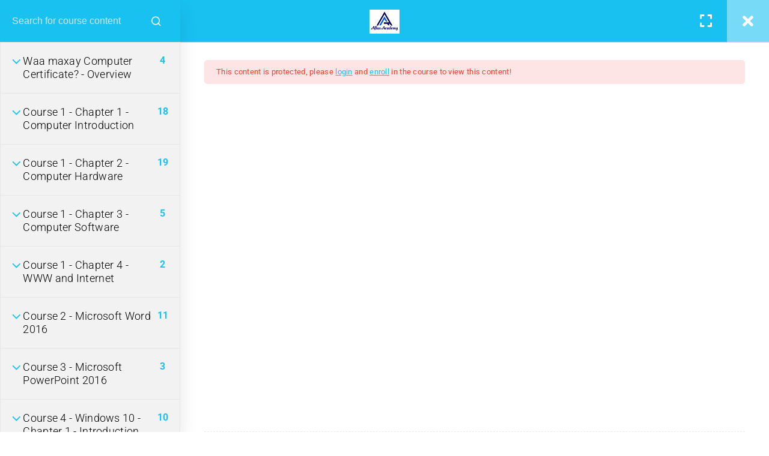

--- FILE ---
content_type: text/html; charset=UTF-8
request_url: https://aflaxacademy.com/courses/computer-basic-courses/lessons/barashada-php-ga-casharka-13aad-associative-arrays/
body_size: 21294
content:
<!DOCTYPE html>
<html itemscope itemtype="http://schema.org/WebPage" lang="en-US">
<head>
	<meta charset="UTF-8">
	<link rel="profile" href="http://gmpg.org/xfn/11">
	<link rel="pingback" href="https://aflaxacademy.com/xmlrpc.php">
    <script type="text/javascript" id="lpData">
/* <![CDATA[ */
var lpData = {"site_url":"https:\/\/aflaxacademy.com","user_id":"0","theme":"course-builder","lp_rest_url":"https:\/\/aflaxacademy.com\/wp-json\/","nonce":"4cf8ab09da","is_course_archive":"","courses_url":"https:\/\/aflaxacademy.com\/courses\/","urlParams":[],"lp_version":"4.3.2.5","lp_rest_load_ajax":"https:\/\/aflaxacademy.com\/wp-json\/lp\/v1\/load_content_via_ajax\/","ajaxUrl":"https:\/\/aflaxacademy.com\/wp-admin\/admin-ajax.php","lpAjaxUrl":"https:\/\/aflaxacademy.com\/lp-ajax-handle","coverImageRatio":"5.16","toast":{"gravity":"bottom","position":"center","duration":3000,"close":1,"stopOnFocus":1,"classPrefix":"lp-toast"},"i18n":[],"lp_woo_version":"4.2.1"};
/* ]]> */
</script>
<script type="text/javascript" id="lpSettingCourses">
/* <![CDATA[ */
var lpSettingCourses = {"lpArchiveLoadAjax":"1","lpArchiveNoLoadAjaxFirst":"1","lpArchivePaginationType":"number","noLoadCoursesJs":"1"};
/* ]]> */
</script>
		<style id="learn-press-custom-css">
			:root {
				--lp-container-max-width: 1290px;
				--lp-cotainer-padding: 1rem;
				--lp-primary-color: #ffb606;
				--lp-secondary-color: #442e66;
			}
		</style>
		<title>Full Computer Packages &rarr; Barashada PHP Ga Casharka 13aad:  Associative arrays - Aflax Academy</title>
<meta name='robots' content='max-image-preview:large' />
<meta name="viewport" content="width=device-width, initial-scale=1"><link rel="alternate" type="application/rss+xml" title="Aflax Academy &raquo; Feed" href="https://aflaxacademy.com/feed/" />
<link rel="alternate" type="application/rss+xml" title="Aflax Academy &raquo; Comments Feed" href="https://aflaxacademy.com/comments/feed/" />
<link rel="alternate" type="application/rss+xml" title="Aflax Academy &raquo; Full Computer Packages Comments Feed" href="https://aflaxacademy.com/courses/computer-basic-courses/feed/" />
<link rel="alternate" title="oEmbed (JSON)" type="application/json+oembed" href="https://aflaxacademy.com/wp-json/oembed/1.0/embed?url=https%3A%2F%2Faflaxacademy.com%2Fcourses%2Fcomputer-basic-courses%2F" />
<link rel="alternate" title="oEmbed (XML)" type="text/xml+oembed" href="https://aflaxacademy.com/wp-json/oembed/1.0/embed?url=https%3A%2F%2Faflaxacademy.com%2Fcourses%2Fcomputer-basic-courses%2F&#038;format=xml" />
<style id='wp-img-auto-sizes-contain-inline-css' type='text/css'>
img:is([sizes=auto i],[sizes^="auto," i]){contain-intrinsic-size:3000px 1500px}
/*# sourceURL=wp-img-auto-sizes-contain-inline-css */
</style>
<style id='wp-block-library-inline-css' type='text/css'>
:root{--wp-block-synced-color:#7a00df;--wp-block-synced-color--rgb:122,0,223;--wp-bound-block-color:var(--wp-block-synced-color);--wp-editor-canvas-background:#ddd;--wp-admin-theme-color:#007cba;--wp-admin-theme-color--rgb:0,124,186;--wp-admin-theme-color-darker-10:#006ba1;--wp-admin-theme-color-darker-10--rgb:0,107,160.5;--wp-admin-theme-color-darker-20:#005a87;--wp-admin-theme-color-darker-20--rgb:0,90,135;--wp-admin-border-width-focus:2px}@media (min-resolution:192dpi){:root{--wp-admin-border-width-focus:1.5px}}.wp-element-button{cursor:pointer}:root .has-very-light-gray-background-color{background-color:#eee}:root .has-very-dark-gray-background-color{background-color:#313131}:root .has-very-light-gray-color{color:#eee}:root .has-very-dark-gray-color{color:#313131}:root .has-vivid-green-cyan-to-vivid-cyan-blue-gradient-background{background:linear-gradient(135deg,#00d084,#0693e3)}:root .has-purple-crush-gradient-background{background:linear-gradient(135deg,#34e2e4,#4721fb 50%,#ab1dfe)}:root .has-hazy-dawn-gradient-background{background:linear-gradient(135deg,#faaca8,#dad0ec)}:root .has-subdued-olive-gradient-background{background:linear-gradient(135deg,#fafae1,#67a671)}:root .has-atomic-cream-gradient-background{background:linear-gradient(135deg,#fdd79a,#004a59)}:root .has-nightshade-gradient-background{background:linear-gradient(135deg,#330968,#31cdcf)}:root .has-midnight-gradient-background{background:linear-gradient(135deg,#020381,#2874fc)}:root{--wp--preset--font-size--normal:16px;--wp--preset--font-size--huge:42px}.has-regular-font-size{font-size:1em}.has-larger-font-size{font-size:2.625em}.has-normal-font-size{font-size:var(--wp--preset--font-size--normal)}.has-huge-font-size{font-size:var(--wp--preset--font-size--huge)}.has-text-align-center{text-align:center}.has-text-align-left{text-align:left}.has-text-align-right{text-align:right}.has-fit-text{white-space:nowrap!important}#end-resizable-editor-section{display:none}.aligncenter{clear:both}.items-justified-left{justify-content:flex-start}.items-justified-center{justify-content:center}.items-justified-right{justify-content:flex-end}.items-justified-space-between{justify-content:space-between}.screen-reader-text{border:0;clip-path:inset(50%);height:1px;margin:-1px;overflow:hidden;padding:0;position:absolute;width:1px;word-wrap:normal!important}.screen-reader-text:focus{background-color:#ddd;clip-path:none;color:#444;display:block;font-size:1em;height:auto;left:5px;line-height:normal;padding:15px 23px 14px;text-decoration:none;top:5px;width:auto;z-index:100000}html :where(.has-border-color){border-style:solid}html :where([style*=border-top-color]){border-top-style:solid}html :where([style*=border-right-color]){border-right-style:solid}html :where([style*=border-bottom-color]){border-bottom-style:solid}html :where([style*=border-left-color]){border-left-style:solid}html :where([style*=border-width]){border-style:solid}html :where([style*=border-top-width]){border-top-style:solid}html :where([style*=border-right-width]){border-right-style:solid}html :where([style*=border-bottom-width]){border-bottom-style:solid}html :where([style*=border-left-width]){border-left-style:solid}html :where(img[class*=wp-image-]){height:auto;max-width:100%}:where(figure){margin:0 0 1em}html :where(.is-position-sticky){--wp-admin--admin-bar--position-offset:var(--wp-admin--admin-bar--height,0px)}@media screen and (max-width:600px){html :where(.is-position-sticky){--wp-admin--admin-bar--position-offset:0px}}

/*# sourceURL=wp-block-library-inline-css */
</style><link rel='stylesheet' id='wc-blocks-style-css' href='https://aflaxacademy.com/wp-content/plugins/woocommerce/assets/client/blocks/wc-blocks.css?ver=wc-10.4.3' type='text/css' media='all' />
<style id='global-styles-inline-css' type='text/css'>
:root{--wp--preset--aspect-ratio--square: 1;--wp--preset--aspect-ratio--4-3: 4/3;--wp--preset--aspect-ratio--3-4: 3/4;--wp--preset--aspect-ratio--3-2: 3/2;--wp--preset--aspect-ratio--2-3: 2/3;--wp--preset--aspect-ratio--16-9: 16/9;--wp--preset--aspect-ratio--9-16: 9/16;--wp--preset--color--black: #000000;--wp--preset--color--cyan-bluish-gray: #abb8c3;--wp--preset--color--white: #ffffff;--wp--preset--color--pale-pink: #f78da7;--wp--preset--color--vivid-red: #cf2e2e;--wp--preset--color--luminous-vivid-orange: #ff6900;--wp--preset--color--luminous-vivid-amber: #fcb900;--wp--preset--color--light-green-cyan: #7bdcb5;--wp--preset--color--vivid-green-cyan: #00d084;--wp--preset--color--pale-cyan-blue: #8ed1fc;--wp--preset--color--vivid-cyan-blue: #0693e3;--wp--preset--color--vivid-purple: #9b51e0;--wp--preset--color--primary: #18C1F0;--wp--preset--color--title: #202121;--wp--preset--color--body: #888888;--wp--preset--color--border: #e7e7e7;--wp--preset--gradient--vivid-cyan-blue-to-vivid-purple: linear-gradient(135deg,rgb(6,147,227) 0%,rgb(155,81,224) 100%);--wp--preset--gradient--light-green-cyan-to-vivid-green-cyan: linear-gradient(135deg,rgb(122,220,180) 0%,rgb(0,208,130) 100%);--wp--preset--gradient--luminous-vivid-amber-to-luminous-vivid-orange: linear-gradient(135deg,rgb(252,185,0) 0%,rgb(255,105,0) 100%);--wp--preset--gradient--luminous-vivid-orange-to-vivid-red: linear-gradient(135deg,rgb(255,105,0) 0%,rgb(207,46,46) 100%);--wp--preset--gradient--very-light-gray-to-cyan-bluish-gray: linear-gradient(135deg,rgb(238,238,238) 0%,rgb(169,184,195) 100%);--wp--preset--gradient--cool-to-warm-spectrum: linear-gradient(135deg,rgb(74,234,220) 0%,rgb(151,120,209) 20%,rgb(207,42,186) 40%,rgb(238,44,130) 60%,rgb(251,105,98) 80%,rgb(254,248,76) 100%);--wp--preset--gradient--blush-light-purple: linear-gradient(135deg,rgb(255,206,236) 0%,rgb(152,150,240) 100%);--wp--preset--gradient--blush-bordeaux: linear-gradient(135deg,rgb(254,205,165) 0%,rgb(254,45,45) 50%,rgb(107,0,62) 100%);--wp--preset--gradient--luminous-dusk: linear-gradient(135deg,rgb(255,203,112) 0%,rgb(199,81,192) 50%,rgb(65,88,208) 100%);--wp--preset--gradient--pale-ocean: linear-gradient(135deg,rgb(255,245,203) 0%,rgb(182,227,212) 50%,rgb(51,167,181) 100%);--wp--preset--gradient--electric-grass: linear-gradient(135deg,rgb(202,248,128) 0%,rgb(113,206,126) 100%);--wp--preset--gradient--midnight: linear-gradient(135deg,rgb(2,3,129) 0%,rgb(40,116,252) 100%);--wp--preset--font-size--small: 13px;--wp--preset--font-size--medium: 20px;--wp--preset--font-size--large: 30px;--wp--preset--font-size--x-large: 42px;--wp--preset--font-size--normal: 16px;--wp--preset--font-size--huge: 48px;--wp--preset--spacing--20: 0.44rem;--wp--preset--spacing--30: 0.67rem;--wp--preset--spacing--40: 1rem;--wp--preset--spacing--50: 1.5rem;--wp--preset--spacing--60: 2.25rem;--wp--preset--spacing--70: 3.38rem;--wp--preset--spacing--80: 5.06rem;--wp--preset--shadow--natural: 6px 6px 9px rgba(0, 0, 0, 0.2);--wp--preset--shadow--deep: 12px 12px 50px rgba(0, 0, 0, 0.4);--wp--preset--shadow--sharp: 6px 6px 0px rgba(0, 0, 0, 0.2);--wp--preset--shadow--outlined: 6px 6px 0px -3px rgb(255, 255, 255), 6px 6px rgb(0, 0, 0);--wp--preset--shadow--crisp: 6px 6px 0px rgb(0, 0, 0);}:where(.is-layout-flex){gap: 0.5em;}:where(.is-layout-grid){gap: 0.5em;}body .is-layout-flex{display: flex;}.is-layout-flex{flex-wrap: wrap;align-items: center;}.is-layout-flex > :is(*, div){margin: 0;}body .is-layout-grid{display: grid;}.is-layout-grid > :is(*, div){margin: 0;}:where(.wp-block-columns.is-layout-flex){gap: 2em;}:where(.wp-block-columns.is-layout-grid){gap: 2em;}:where(.wp-block-post-template.is-layout-flex){gap: 1.25em;}:where(.wp-block-post-template.is-layout-grid){gap: 1.25em;}.has-black-color{color: var(--wp--preset--color--black) !important;}.has-cyan-bluish-gray-color{color: var(--wp--preset--color--cyan-bluish-gray) !important;}.has-white-color{color: var(--wp--preset--color--white) !important;}.has-pale-pink-color{color: var(--wp--preset--color--pale-pink) !important;}.has-vivid-red-color{color: var(--wp--preset--color--vivid-red) !important;}.has-luminous-vivid-orange-color{color: var(--wp--preset--color--luminous-vivid-orange) !important;}.has-luminous-vivid-amber-color{color: var(--wp--preset--color--luminous-vivid-amber) !important;}.has-light-green-cyan-color{color: var(--wp--preset--color--light-green-cyan) !important;}.has-vivid-green-cyan-color{color: var(--wp--preset--color--vivid-green-cyan) !important;}.has-pale-cyan-blue-color{color: var(--wp--preset--color--pale-cyan-blue) !important;}.has-vivid-cyan-blue-color{color: var(--wp--preset--color--vivid-cyan-blue) !important;}.has-vivid-purple-color{color: var(--wp--preset--color--vivid-purple) !important;}.has-black-background-color{background-color: var(--wp--preset--color--black) !important;}.has-cyan-bluish-gray-background-color{background-color: var(--wp--preset--color--cyan-bluish-gray) !important;}.has-white-background-color{background-color: var(--wp--preset--color--white) !important;}.has-pale-pink-background-color{background-color: var(--wp--preset--color--pale-pink) !important;}.has-vivid-red-background-color{background-color: var(--wp--preset--color--vivid-red) !important;}.has-luminous-vivid-orange-background-color{background-color: var(--wp--preset--color--luminous-vivid-orange) !important;}.has-luminous-vivid-amber-background-color{background-color: var(--wp--preset--color--luminous-vivid-amber) !important;}.has-light-green-cyan-background-color{background-color: var(--wp--preset--color--light-green-cyan) !important;}.has-vivid-green-cyan-background-color{background-color: var(--wp--preset--color--vivid-green-cyan) !important;}.has-pale-cyan-blue-background-color{background-color: var(--wp--preset--color--pale-cyan-blue) !important;}.has-vivid-cyan-blue-background-color{background-color: var(--wp--preset--color--vivid-cyan-blue) !important;}.has-vivid-purple-background-color{background-color: var(--wp--preset--color--vivid-purple) !important;}.has-black-border-color{border-color: var(--wp--preset--color--black) !important;}.has-cyan-bluish-gray-border-color{border-color: var(--wp--preset--color--cyan-bluish-gray) !important;}.has-white-border-color{border-color: var(--wp--preset--color--white) !important;}.has-pale-pink-border-color{border-color: var(--wp--preset--color--pale-pink) !important;}.has-vivid-red-border-color{border-color: var(--wp--preset--color--vivid-red) !important;}.has-luminous-vivid-orange-border-color{border-color: var(--wp--preset--color--luminous-vivid-orange) !important;}.has-luminous-vivid-amber-border-color{border-color: var(--wp--preset--color--luminous-vivid-amber) !important;}.has-light-green-cyan-border-color{border-color: var(--wp--preset--color--light-green-cyan) !important;}.has-vivid-green-cyan-border-color{border-color: var(--wp--preset--color--vivid-green-cyan) !important;}.has-pale-cyan-blue-border-color{border-color: var(--wp--preset--color--pale-cyan-blue) !important;}.has-vivid-cyan-blue-border-color{border-color: var(--wp--preset--color--vivid-cyan-blue) !important;}.has-vivid-purple-border-color{border-color: var(--wp--preset--color--vivid-purple) !important;}.has-vivid-cyan-blue-to-vivid-purple-gradient-background{background: var(--wp--preset--gradient--vivid-cyan-blue-to-vivid-purple) !important;}.has-light-green-cyan-to-vivid-green-cyan-gradient-background{background: var(--wp--preset--gradient--light-green-cyan-to-vivid-green-cyan) !important;}.has-luminous-vivid-amber-to-luminous-vivid-orange-gradient-background{background: var(--wp--preset--gradient--luminous-vivid-amber-to-luminous-vivid-orange) !important;}.has-luminous-vivid-orange-to-vivid-red-gradient-background{background: var(--wp--preset--gradient--luminous-vivid-orange-to-vivid-red) !important;}.has-very-light-gray-to-cyan-bluish-gray-gradient-background{background: var(--wp--preset--gradient--very-light-gray-to-cyan-bluish-gray) !important;}.has-cool-to-warm-spectrum-gradient-background{background: var(--wp--preset--gradient--cool-to-warm-spectrum) !important;}.has-blush-light-purple-gradient-background{background: var(--wp--preset--gradient--blush-light-purple) !important;}.has-blush-bordeaux-gradient-background{background: var(--wp--preset--gradient--blush-bordeaux) !important;}.has-luminous-dusk-gradient-background{background: var(--wp--preset--gradient--luminous-dusk) !important;}.has-pale-ocean-gradient-background{background: var(--wp--preset--gradient--pale-ocean) !important;}.has-electric-grass-gradient-background{background: var(--wp--preset--gradient--electric-grass) !important;}.has-midnight-gradient-background{background: var(--wp--preset--gradient--midnight) !important;}.has-small-font-size{font-size: var(--wp--preset--font-size--small) !important;}.has-medium-font-size{font-size: var(--wp--preset--font-size--medium) !important;}.has-large-font-size{font-size: var(--wp--preset--font-size--large) !important;}.has-x-large-font-size{font-size: var(--wp--preset--font-size--x-large) !important;}
/*# sourceURL=global-styles-inline-css */
</style>

<style id='classic-theme-styles-inline-css' type='text/css'>
/*! This file is auto-generated */
.wp-block-button__link{color:#fff;background-color:#32373c;border-radius:9999px;box-shadow:none;text-decoration:none;padding:calc(.667em + 2px) calc(1.333em + 2px);font-size:1.125em}.wp-block-file__button{background:#32373c;color:#fff;text-decoration:none}
/*# sourceURL=/wp-includes/css/classic-themes.min.css */
</style>
<link rel='stylesheet' id='woocommerce-layout-css' href='https://aflaxacademy.com/wp-content/plugins/woocommerce/assets/css/woocommerce-layout.css?ver=10.4.3' type='text/css' media='all' />
<link rel='stylesheet' id='woocommerce-smallscreen-css' href='https://aflaxacademy.com/wp-content/plugins/woocommerce/assets/css/woocommerce-smallscreen.css?ver=10.4.3' type='text/css' media='only screen and (max-width: 768px)' />
<link rel='stylesheet' id='woocommerce-general-css' href='https://aflaxacademy.com/wp-content/plugins/woocommerce/assets/css/woocommerce.css?ver=10.4.3' type='text/css' media='all' />
<style id='woocommerce-inline-inline-css' type='text/css'>
.woocommerce form .form-row .required { visibility: visible; }
/*# sourceURL=woocommerce-inline-inline-css */
</style>
<link rel='stylesheet' id='font-awesome-5-all-css' href='https://aflaxacademy.com/wp-content/themes/course-builder/assets/css/libs/awesome/font-awesome-5.css?ver=3.6.9' type='text/css' media='all' />
<link rel='stylesheet' id='font-awesome-4-shim-css' href='https://aflaxacademy.com/wp-content/themes/course-builder/assets/css/libs/awesome/v4-shims.css?ver=1.0.0' type='text/css' media='all' />
<link rel='stylesheet' id='bootstrap-css' href='https://aflaxacademy.com/wp-content/themes/course-builder/assets/css/libs/bootstrap/bootstrap.css?ver=3.6.9' type='text/css' media='all' />
<link rel='stylesheet' id='ionicons-css' href='https://aflaxacademy.com/wp-content/themes/course-builder/assets/css/libs/ionicons/ionicons.css?ver=3.6.9' type='text/css' media='all' />
<link rel='stylesheet' id='magnific-popup-css' href='https://aflaxacademy.com/wp-content/themes/course-builder/assets/css/libs/magnific-popup/main.css?ver=0eec636f1b0a866c62c4987e75daede4' type='text/css' media='all' />
<link rel='stylesheet' id='owl-carousel-css' href='https://aflaxacademy.com/wp-content/themes/course-builder/assets/css/libs/owl-carousel/owl.carousel.css?ver=0eec636f1b0a866c62c4987e75daede4' type='text/css' media='all' />
<link rel='stylesheet' id='thim-style-css' href='https://aflaxacademy.com/wp-content/themes/course-builder/style.css?ver=3.6.9' type='text/css' media='all' />
<style id='thim-style-inline-css' type='text/css'>
:root{--thim-body-primary-color:#18C1F0;--thim-body_primary_color_rgb:24,193,240;--thim-body-primary-second-color:#77DAF6;--thim_global_mix_color-color1:#00d0fc;--thim_global_mix_color-color2:#d028fa;--thim-background-main-color:#ffffff;--thim-background-boxed-color:#FFFFFF;--thim-topbar-background-color:#18C1F0;--thim-topbar-text-color:#fff;--thim-main_menu-font-family:Roboto;--thim-main_menu-variant:700;--thim-main_menu-font-size:15px;--thim-main_menu-line-height:30px;--thim-main_menu-text-transform:uppercase;--thim-main_menu-color:#333333;--thim-header-main-menu:#3498DB;--thim-main-menu-hover-color:#3498DB;--thim-header-background-color:#ffffff;--thim-sub-menu-background-color:#ffffff;--thim-sub-menu-text-color:#333333;--thim-sub-menu-text-color-hover:#3498DB;--thim-sticky-menu-background-color:#ffffff;--thim-sticky-menu-text-color:#333333;--thim-sticky-menu-text-color-hover:#3498DB;--thim-page-title-background-color:rgba(0,0,0,0.6);--thim-page-title-text-color:#ffffff;--thim-page-title-description-color:#e0e0e0;--thim-page-title-description-strong-color:#f6f6f7;--thim-breadcrumb-background-color:#1991fa;--thim-breadcrumb-text-color:#a9a9a9;--thim-mobile-menu-hamburger-color:#202121;--thim-mobile-menu-header-background-color:#FFF;--thim-mobile-menu-header-sticky-background-color:#FFF;--thim-mobile-menu-background-color:#FFFFFF;--thim-text-color-header-mobile:#202121;--thim-text-color-hover-header-mobile:#18C1F0;--thim-font_body-font-family:Roboto;--thim-font_body-variant:300;--thim-font_body-font-size:16px;--thim-font_body-line-height:24px;--thim-font_body-letter-spacing:0.3px;--thim-font_body-color:#888888;--thim-font_body-text-transform:none;--thim-font_title-font-family:Roboto;--thim-font_title-color:#202121;--thim-font_title-variant:regular;--thim-font-title-color_rgb:32,33,33;--thim-font_h1-font-size:48px;--thim-font_h1-line-height:1.6em;--thim-font_h1-text-transform:none;--thim-font_h2-font-size:40px;--thim-font_h2-line-height:1.6em;--thim-font_h2-text-transform:none;--thim-font_h3-font-size:30px;--thim-font_h3-line-height:1.6em;--thim-font_h3-text-transform:none;--thim-font_h4-font-size:20px;--thim-font_h4-line-height:1.6em;--thim-font_h4-text-transform:none;--thim-font_h5-font-size:18px;--thim-font_h5-line-height:1.6em;--thim-font_h5-text-transform:none;--thim-font_h6-font-size:16px;--thim-font_h6-line-height:1.6em;--thim-font_h6-text-transform:none;--thim-preload_style-background:#fff;--thim-preload_style-color:#333333;--thim-footer-background-color:#FFFFFF;--thim-footer_color-title:#444444;--thim-footer_color-text:#666666;--thim-footer_color-link:#666666;--thim-footer_color-copyright:;--thim-width-logo:100px;--thim-background-boxed-image-repeat:no-repeat;--thim-background-boxed-image-position:center;--thim-background-boxed-image-attachment:fixed;--thim-background-boxed-pattern-image:url("http://wordpresslms.thimpress.com/demo-2/wp-content/themes/wordpress-lms/assets/images/patterns/pattern1.png");--thim-background-main-image-repeat:no-repeat;--thim-background-main-image-position:center;--thim-background-main-image-attachment:fixed;--thim-background-main-pattern-image:url("http://wordpresslms.thimpress.com/demo-2/wp-content/themes/wordpress-lms/assets/images/patterns/pattern1.png");--thim-site-home-width:1546px;--thim-page-title-height:434px;--thim-border_radius-item:0;--thim-border_radius-item-big:0;--thim-border_radius-button:0;}
/*# sourceURL=thim-style-inline-css */
</style>
<link rel='stylesheet' id='learnpress-css' href='https://aflaxacademy.com/wp-content/plugins/learnpress/assets/css/learnpress.min.css?ver=4.3.2.5' type='text/css' media='all' />
<link rel='stylesheet' id='learnpress-widgets-css' href='https://aflaxacademy.com/wp-content/plugins/learnpress/assets/css/widgets.min.css?ver=4.3.2.5' type='text/css' media='all' />
<script type="text/javascript" src="https://aflaxacademy.com/wp-includes/js/jquery/jquery.min.js?ver=3.7.1" id="jquery-core-js"></script>
<script type="text/javascript" src="https://aflaxacademy.com/wp-includes/js/jquery/jquery-migrate.min.js?ver=3.4.1" id="jquery-migrate-js"></script>
<script type="text/javascript" src="https://aflaxacademy.com/wp-content/plugins/woocommerce/assets/js/jquery-blockui/jquery.blockUI.min.js?ver=2.7.0-wc.10.4.3" id="wc-jquery-blockui-js" data-wp-strategy="defer"></script>
<script type="text/javascript" id="wc-add-to-cart-js-extra">
/* <![CDATA[ */
var wc_add_to_cart_params = {"ajax_url":"/wp-admin/admin-ajax.php","wc_ajax_url":"/?wc-ajax=%%endpoint%%","i18n_view_cart":"View cart","cart_url":"https://aflaxacademy.com/cart/","is_cart":"","cart_redirect_after_add":"yes"};
//# sourceURL=wc-add-to-cart-js-extra
/* ]]> */
</script>
<script type="text/javascript" src="https://aflaxacademy.com/wp-content/plugins/woocommerce/assets/js/frontend/add-to-cart.min.js?ver=10.4.3" id="wc-add-to-cart-js" data-wp-strategy="defer"></script>
<script type="text/javascript" src="https://aflaxacademy.com/wp-content/plugins/woocommerce/assets/js/js-cookie/js.cookie.min.js?ver=2.1.4-wc.10.4.3" id="wc-js-cookie-js" defer="defer" data-wp-strategy="defer"></script>
<script type="text/javascript" id="woocommerce-js-extra">
/* <![CDATA[ */
var woocommerce_params = {"ajax_url":"/wp-admin/admin-ajax.php","wc_ajax_url":"/?wc-ajax=%%endpoint%%","i18n_password_show":"Show password","i18n_password_hide":"Hide password"};
//# sourceURL=woocommerce-js-extra
/* ]]> */
</script>
<script type="text/javascript" src="https://aflaxacademy.com/wp-content/plugins/woocommerce/assets/js/frontend/woocommerce.min.js?ver=10.4.3" id="woocommerce-js" defer="defer" data-wp-strategy="defer"></script>
<script type="text/javascript" src="https://aflaxacademy.com/wp-content/plugins/js_composer/assets/js/vendors/woocommerce-add-to-cart.js?ver=8.7.2" id="vc_woocommerce-add-to-cart-js-js"></script>
<script type="text/javascript" src="https://aflaxacademy.com/wp-content/plugins/learnpress/assets/js/dist/loadAJAX.min.js?ver=4.3.2.5" id="lp-load-ajax-js" async="async" data-wp-strategy="async"></script>
<script type="text/javascript" src="https://aflaxacademy.com/wp-includes/js/underscore.min.js?ver=1.13.7" id="underscore-js"></script>
<script type="text/javascript" id="utils-js-extra">
/* <![CDATA[ */
var userSettings = {"url":"/","uid":"0","time":"1768966829","secure":"1"};
//# sourceURL=utils-js-extra
/* ]]> */
</script>
<script type="text/javascript" src="https://aflaxacademy.com/wp-includes/js/utils.min.js?ver=0eec636f1b0a866c62c4987e75daede4" id="utils-js"></script>
<script type="text/javascript" id="lp-global-js-extra">
/* <![CDATA[ */
var lpGlobalSettings = {"siteurl":"https://aflaxacademy.com","ajax":"https://aflaxacademy.com/wp-admin/admin-ajax.php","courses_url":"https://aflaxacademy.com/courses/","post_id":24131,"user_id":0,"theme":"course-builder","localize":{"button_ok":"OK","button_cancel":"Cancel","button_yes":"Yes","button_no":"No"},"lp_rest_url":"https://aflaxacademy.com/wp-json/","nonce":"4cf8ab09da","option_enable_popup_confirm_finish":"no","is_course_archive":"","lpArchiveSkeleton":[],"lpArchiveLoadAjax":1,"lpArchiveNoLoadAjaxFirst":1,"lpArchivePaginationType":"number","noLoadCoursesJs":1};
//# sourceURL=lp-global-js-extra
/* ]]> */
</script>
<script type="text/javascript" src="https://aflaxacademy.com/wp-content/plugins/learnpress/assets/js/global.min.js?ver=4.3.2.5" id="lp-global-js"></script>
<script type="text/javascript" src="https://aflaxacademy.com/wp-content/plugins/learnpress/assets/js/dist/utils.min.js?ver=4.3.2.5" id="lp-utils-js"></script>
<script type="text/javascript" src="https://aflaxacademy.com/wp-content/plugins/learnpress/assets/js/dist/frontend/curriculum.min.js?ver=4.3.2.5" id="lp-curriculum-js" async="async" data-wp-strategy="async"></script>
<script></script><link rel="https://api.w.org/" href="https://aflaxacademy.com/wp-json/" /><link rel="alternate" title="JSON" type="application/json" href="https://aflaxacademy.com/wp-json/wp/v2/lp_course/24131" /><link rel="EditURI" type="application/rsd+xml" title="RSD" href="https://aflaxacademy.com/xmlrpc.php?rsd" />

<link rel="canonical" href="https://aflaxacademy.com/courses/computer-basic-courses/" />
<link rel='shortlink' href='https://aflaxacademy.com/?p=24131' />

				<meta property="og:title" content="Full Computer Packages"/>
				<meta property="og:description" content="Barashada Luuqada English, Computerka iyo IT ga"/>
				<meta property="og:type" content="article"/>
				<meta property="og:url" content="https://aflaxacademy.com/courses/computer-basic-courses/"/>
				<meta property="og:site_name" content="Aflax Academy"/>
				<meta property="og:image" content="https://aflaxacademy.com/wp-content/uploads/2021/02/Kaalay-wax-baro-oo-Aflax-3-270x300.png"/>

					<noscript><style>.woocommerce-product-gallery{ opacity: 1 !important; }</style></noscript>
	            <script type="text/javascript">
                function tc_insert_internal_css(css) {
                    var tc_style = document.createElement("style");
                    tc_style.type = "text/css";
                    tc_style.setAttribute('data-type', 'tc-internal-css');
                    var tc_style_content = document.createTextNode(css);
                    tc_style.appendChild(tc_style_content);
                    document.head.appendChild(tc_style);
                }
            </script>
			<meta name="generator" content="Powered by WPBakery Page Builder - drag and drop page builder for WordPress."/>
<link rel="icon" href="https://aflaxacademy.com/wp-content/uploads/2020/11/website_logo_transparent_background-1-32x32.png" sizes="32x32" />
<link rel="icon" href="https://aflaxacademy.com/wp-content/uploads/2020/11/website_logo_transparent_background-1-192x192.png" sizes="192x192" />
<link rel="apple-touch-icon" href="https://aflaxacademy.com/wp-content/uploads/2020/11/website_logo_transparent_background-1-180x180.png" />
<meta name="msapplication-TileImage" content="https://aflaxacademy.com/wp-content/uploads/2020/11/website_logo_transparent_background-1-270x250.png" />
		<style type="text/css" id="wp-custom-css">
			//waxaa laqariyay Lecture text casharada hortooda. display ayaa none lagadhigay keliya
.section-content .rank {
    font-size: 13px;
    font-weight: 400;
    min-width: 105px;
    display: none;
    align-items: center;
    filter: alpha(opacity=75);
    -ms-filter: "progid:DXImageTransform.Microsoft.Alpha(Opacity=75)";
    -webkit-opacity: .75;
    -khtml-opacity: .75;
    -moz-opacity: .75;
    -ms-opacity: .75;
    -o-opacity: .75;
    opacity: .75;
}

// Ciwaanada chapters ka ayaa bold lagadhigay from font weight 500 to 800

.lp-single-course.lp-4 #learn-press-course .course-summary .course-learning-summary #learn-press-course-tabs .course-tab-panels .course-tab-panel #learn-press-course-curriculum .curriculum-scrollable .curriculum-sections .section .section-header .section-left .section-title {
    font-weight: 700;
    position: relative;
    background: #fdfdfd;
    font-size: 16px;
    line-height: 1.75;
    text-align: left;
    color: #2b3339;
    padding-left: 24px;
    padding-top: 22px;
    padding-bottom: 22px;
    cursor: pointer;
}

#learn-press-course-curriculum.course-curriculum ul.curriculum-sections .section-content .course-item .item-icon, #learn-press-course-curriculum.course-curriculum ul.curriculum-sections .section-content .course-item .item-name {
    display: table-cell;
    padding: 17px 16px;
    color: #333;
    font-size: 16px;
    font-weight: 500;
    vertical-align: middle;
}

header#masthead.site-header.palette-transparent.template-layout-2 .widget_thim-login a {
  color: #000;
}

element.style {
    background-color: rgb(14 31 70 / 98%);
}


#thim-landing-course-menu-tab ul.course-landing-tab>li {
    font-size: 15px;
    font-weight: 400;
    position: relative;
    display: none;
}

#thim-landing-course-menu-tab ul.course-landing-tab>li a {
    color: #202121;
    display: none;
}

.course .content .sub-content .date-comment {
    padding: 0 28px;
    font-size: 16px;
    font-weight: 300;
    line-height: 1.38;
    letter-spacing: 0.3px;
    color: #000;
    display: none;
}
.single .landing-1 .course-thumbnail {
    margin-bottom: 56px;
    display: none;
}

body {
  font-family: var(--thim-font_body-font-family);
  font-size: var(--thim-font_body-font-size);
  line-height: var(--thim-font_body-line-height);
  letter-spacing: var(--thim-font_body-letter-spacing);
  color: #000;
  text-transform: var(--thim-font_body-text-transform);
  font-weight: var(--thim-font_body-variant);
}
// Change Lessons tect color from grey to black
#learn-press-course-curriculum .curriculum-scrollable .curriculum-sections .section .section-content .course-item .section-item-link .item-name {
  padding: 0;
  display: flex;
  column-gap: 4px;
  flex-grow: 1;
  max-width: calc(100% - 100px);
  align-items: center;
  color: #201f1f;
  line-height: 1.25;
}


// styling login form
/* Container styling */
.learn-press-form-login {
  max-width: 450px;
  margin: 60px auto;
  padding: 30px 40px;
  background-color: #fff;
  border: 1px solid #ddd;
  border-radius: 10px;
  box-shadow: 0 0 12px rgba(0, 0, 0, 0.05);
  font-family: 'Segoe UI', sans-serif;
}

/* Labels */
.learn-press-form-login label {
  font-weight: bold;
  display: block;
  margin: 15px 0 5px;
  color: #333;
}

/* Input fields */
.learn-press-form-login input[type="text"],
.learn-press-form-login input[type="password"] {
  width: 100%;
  padding: 12px;
  border: 1px solid #ccc;
  border-radius: 6px;
  box-sizing: border-box;
  font-size: 15px;
  margin-bottom: 10px;
}

/* Remember me */
.learn-press-form-login input[type="checkbox"] {
  margin-right: 5px;
}

/* Lost password link */
.learn-press-lost-password {
  display: block;
  text-align: right;
  margin: 10px 0;
  font-size: 14px;
}

/* Login button */
.learn-press-form-login input[type="submit"],
.learn-press-form-login button[type="submit"] {
  background-color: #00c2f0;
  color: white;
  font-size: 16px;
  padding: 12px;
  border: none;
  border-radius: 6px;
  width: 100%;
  margin-top: 10px;
  cursor: pointer;
  transition: background 0.3s;
}

.learn-press-form-login input[type="submit"]:hover {
  background-color: #0099cc;
}
		</style>
		<style id="thim-customizer-inline-styles">/* cyrillic-ext */
@font-face {
  font-family: 'Roboto';
  font-style: normal;
  font-weight: 300;
  font-stretch: 100%;
  font-display: swap;
  src: url(https://aflaxacademy.com/wp-content/uploads/thim-fonts/roboto/KFO7CnqEu92Fr1ME7kSn66aGLdTylUAMa3GUBGEe.woff2) format('woff2');
  unicode-range: U+0460-052F, U+1C80-1C8A, U+20B4, U+2DE0-2DFF, U+A640-A69F, U+FE2E-FE2F;
}
/* cyrillic */
@font-face {
  font-family: 'Roboto';
  font-style: normal;
  font-weight: 300;
  font-stretch: 100%;
  font-display: swap;
  src: url(https://aflaxacademy.com/wp-content/uploads/thim-fonts/roboto/KFO7CnqEu92Fr1ME7kSn66aGLdTylUAMa3iUBGEe.woff2) format('woff2');
  unicode-range: U+0301, U+0400-045F, U+0490-0491, U+04B0-04B1, U+2116;
}
/* greek-ext */
@font-face {
  font-family: 'Roboto';
  font-style: normal;
  font-weight: 300;
  font-stretch: 100%;
  font-display: swap;
  src: url(https://aflaxacademy.com/wp-content/uploads/thim-fonts/roboto/KFO7CnqEu92Fr1ME7kSn66aGLdTylUAMa3CUBGEe.woff2) format('woff2');
  unicode-range: U+1F00-1FFF;
}
/* greek */
@font-face {
  font-family: 'Roboto';
  font-style: normal;
  font-weight: 300;
  font-stretch: 100%;
  font-display: swap;
  src: url(https://aflaxacademy.com/wp-content/uploads/thim-fonts/roboto/KFO7CnqEu92Fr1ME7kSn66aGLdTylUAMa3-UBGEe.woff2) format('woff2');
  unicode-range: U+0370-0377, U+037A-037F, U+0384-038A, U+038C, U+038E-03A1, U+03A3-03FF;
}
/* math */
@font-face {
  font-family: 'Roboto';
  font-style: normal;
  font-weight: 300;
  font-stretch: 100%;
  font-display: swap;
  src: url(https://aflaxacademy.com/wp-content/uploads/thim-fonts/roboto/KFO7CnqEu92Fr1ME7kSn66aGLdTylUAMawCUBGEe.woff2) format('woff2');
  unicode-range: U+0302-0303, U+0305, U+0307-0308, U+0310, U+0312, U+0315, U+031A, U+0326-0327, U+032C, U+032F-0330, U+0332-0333, U+0338, U+033A, U+0346, U+034D, U+0391-03A1, U+03A3-03A9, U+03B1-03C9, U+03D1, U+03D5-03D6, U+03F0-03F1, U+03F4-03F5, U+2016-2017, U+2034-2038, U+203C, U+2040, U+2043, U+2047, U+2050, U+2057, U+205F, U+2070-2071, U+2074-208E, U+2090-209C, U+20D0-20DC, U+20E1, U+20E5-20EF, U+2100-2112, U+2114-2115, U+2117-2121, U+2123-214F, U+2190, U+2192, U+2194-21AE, U+21B0-21E5, U+21F1-21F2, U+21F4-2211, U+2213-2214, U+2216-22FF, U+2308-230B, U+2310, U+2319, U+231C-2321, U+2336-237A, U+237C, U+2395, U+239B-23B7, U+23D0, U+23DC-23E1, U+2474-2475, U+25AF, U+25B3, U+25B7, U+25BD, U+25C1, U+25CA, U+25CC, U+25FB, U+266D-266F, U+27C0-27FF, U+2900-2AFF, U+2B0E-2B11, U+2B30-2B4C, U+2BFE, U+3030, U+FF5B, U+FF5D, U+1D400-1D7FF, U+1EE00-1EEFF;
}
/* symbols */
@font-face {
  font-family: 'Roboto';
  font-style: normal;
  font-weight: 300;
  font-stretch: 100%;
  font-display: swap;
  src: url(https://aflaxacademy.com/wp-content/uploads/thim-fonts/roboto/KFO7CnqEu92Fr1ME7kSn66aGLdTylUAMaxKUBGEe.woff2) format('woff2');
  unicode-range: U+0001-000C, U+000E-001F, U+007F-009F, U+20DD-20E0, U+20E2-20E4, U+2150-218F, U+2190, U+2192, U+2194-2199, U+21AF, U+21E6-21F0, U+21F3, U+2218-2219, U+2299, U+22C4-22C6, U+2300-243F, U+2440-244A, U+2460-24FF, U+25A0-27BF, U+2800-28FF, U+2921-2922, U+2981, U+29BF, U+29EB, U+2B00-2BFF, U+4DC0-4DFF, U+FFF9-FFFB, U+10140-1018E, U+10190-1019C, U+101A0, U+101D0-101FD, U+102E0-102FB, U+10E60-10E7E, U+1D2C0-1D2D3, U+1D2E0-1D37F, U+1F000-1F0FF, U+1F100-1F1AD, U+1F1E6-1F1FF, U+1F30D-1F30F, U+1F315, U+1F31C, U+1F31E, U+1F320-1F32C, U+1F336, U+1F378, U+1F37D, U+1F382, U+1F393-1F39F, U+1F3A7-1F3A8, U+1F3AC-1F3AF, U+1F3C2, U+1F3C4-1F3C6, U+1F3CA-1F3CE, U+1F3D4-1F3E0, U+1F3ED, U+1F3F1-1F3F3, U+1F3F5-1F3F7, U+1F408, U+1F415, U+1F41F, U+1F426, U+1F43F, U+1F441-1F442, U+1F444, U+1F446-1F449, U+1F44C-1F44E, U+1F453, U+1F46A, U+1F47D, U+1F4A3, U+1F4B0, U+1F4B3, U+1F4B9, U+1F4BB, U+1F4BF, U+1F4C8-1F4CB, U+1F4D6, U+1F4DA, U+1F4DF, U+1F4E3-1F4E6, U+1F4EA-1F4ED, U+1F4F7, U+1F4F9-1F4FB, U+1F4FD-1F4FE, U+1F503, U+1F507-1F50B, U+1F50D, U+1F512-1F513, U+1F53E-1F54A, U+1F54F-1F5FA, U+1F610, U+1F650-1F67F, U+1F687, U+1F68D, U+1F691, U+1F694, U+1F698, U+1F6AD, U+1F6B2, U+1F6B9-1F6BA, U+1F6BC, U+1F6C6-1F6CF, U+1F6D3-1F6D7, U+1F6E0-1F6EA, U+1F6F0-1F6F3, U+1F6F7-1F6FC, U+1F700-1F7FF, U+1F800-1F80B, U+1F810-1F847, U+1F850-1F859, U+1F860-1F887, U+1F890-1F8AD, U+1F8B0-1F8BB, U+1F8C0-1F8C1, U+1F900-1F90B, U+1F93B, U+1F946, U+1F984, U+1F996, U+1F9E9, U+1FA00-1FA6F, U+1FA70-1FA7C, U+1FA80-1FA89, U+1FA8F-1FAC6, U+1FACE-1FADC, U+1FADF-1FAE9, U+1FAF0-1FAF8, U+1FB00-1FBFF;
}
/* vietnamese */
@font-face {
  font-family: 'Roboto';
  font-style: normal;
  font-weight: 300;
  font-stretch: 100%;
  font-display: swap;
  src: url(https://aflaxacademy.com/wp-content/uploads/thim-fonts/roboto/KFO7CnqEu92Fr1ME7kSn66aGLdTylUAMa3OUBGEe.woff2) format('woff2');
  unicode-range: U+0102-0103, U+0110-0111, U+0128-0129, U+0168-0169, U+01A0-01A1, U+01AF-01B0, U+0300-0301, U+0303-0304, U+0308-0309, U+0323, U+0329, U+1EA0-1EF9, U+20AB;
}
/* latin-ext */
@font-face {
  font-family: 'Roboto';
  font-style: normal;
  font-weight: 300;
  font-stretch: 100%;
  font-display: swap;
  src: url(https://aflaxacademy.com/wp-content/uploads/thim-fonts/roboto/KFO7CnqEu92Fr1ME7kSn66aGLdTylUAMa3KUBGEe.woff2) format('woff2');
  unicode-range: U+0100-02BA, U+02BD-02C5, U+02C7-02CC, U+02CE-02D7, U+02DD-02FF, U+0304, U+0308, U+0329, U+1D00-1DBF, U+1E00-1E9F, U+1EF2-1EFF, U+2020, U+20A0-20AB, U+20AD-20C0, U+2113, U+2C60-2C7F, U+A720-A7FF;
}
/* latin */
@font-face {
  font-family: 'Roboto';
  font-style: normal;
  font-weight: 300;
  font-stretch: 100%;
  font-display: swap;
  src: url(https://aflaxacademy.com/wp-content/uploads/thim-fonts/roboto/KFO7CnqEu92Fr1ME7kSn66aGLdTylUAMa3yUBA.woff2) format('woff2');
  unicode-range: U+0000-00FF, U+0131, U+0152-0153, U+02BB-02BC, U+02C6, U+02DA, U+02DC, U+0304, U+0308, U+0329, U+2000-206F, U+20AC, U+2122, U+2191, U+2193, U+2212, U+2215, U+FEFF, U+FFFD;
}
/* cyrillic-ext */
@font-face {
  font-family: 'Roboto';
  font-style: normal;
  font-weight: 400;
  font-stretch: 100%;
  font-display: swap;
  src: url(https://aflaxacademy.com/wp-content/uploads/thim-fonts/roboto/KFO7CnqEu92Fr1ME7kSn66aGLdTylUAMa3GUBGEe.woff2) format('woff2');
  unicode-range: U+0460-052F, U+1C80-1C8A, U+20B4, U+2DE0-2DFF, U+A640-A69F, U+FE2E-FE2F;
}
/* cyrillic */
@font-face {
  font-family: 'Roboto';
  font-style: normal;
  font-weight: 400;
  font-stretch: 100%;
  font-display: swap;
  src: url(https://aflaxacademy.com/wp-content/uploads/thim-fonts/roboto/KFO7CnqEu92Fr1ME7kSn66aGLdTylUAMa3iUBGEe.woff2) format('woff2');
  unicode-range: U+0301, U+0400-045F, U+0490-0491, U+04B0-04B1, U+2116;
}
/* greek-ext */
@font-face {
  font-family: 'Roboto';
  font-style: normal;
  font-weight: 400;
  font-stretch: 100%;
  font-display: swap;
  src: url(https://aflaxacademy.com/wp-content/uploads/thim-fonts/roboto/KFO7CnqEu92Fr1ME7kSn66aGLdTylUAMa3CUBGEe.woff2) format('woff2');
  unicode-range: U+1F00-1FFF;
}
/* greek */
@font-face {
  font-family: 'Roboto';
  font-style: normal;
  font-weight: 400;
  font-stretch: 100%;
  font-display: swap;
  src: url(https://aflaxacademy.com/wp-content/uploads/thim-fonts/roboto/KFO7CnqEu92Fr1ME7kSn66aGLdTylUAMa3-UBGEe.woff2) format('woff2');
  unicode-range: U+0370-0377, U+037A-037F, U+0384-038A, U+038C, U+038E-03A1, U+03A3-03FF;
}
/* math */
@font-face {
  font-family: 'Roboto';
  font-style: normal;
  font-weight: 400;
  font-stretch: 100%;
  font-display: swap;
  src: url(https://aflaxacademy.com/wp-content/uploads/thim-fonts/roboto/KFO7CnqEu92Fr1ME7kSn66aGLdTylUAMawCUBGEe.woff2) format('woff2');
  unicode-range: U+0302-0303, U+0305, U+0307-0308, U+0310, U+0312, U+0315, U+031A, U+0326-0327, U+032C, U+032F-0330, U+0332-0333, U+0338, U+033A, U+0346, U+034D, U+0391-03A1, U+03A3-03A9, U+03B1-03C9, U+03D1, U+03D5-03D6, U+03F0-03F1, U+03F4-03F5, U+2016-2017, U+2034-2038, U+203C, U+2040, U+2043, U+2047, U+2050, U+2057, U+205F, U+2070-2071, U+2074-208E, U+2090-209C, U+20D0-20DC, U+20E1, U+20E5-20EF, U+2100-2112, U+2114-2115, U+2117-2121, U+2123-214F, U+2190, U+2192, U+2194-21AE, U+21B0-21E5, U+21F1-21F2, U+21F4-2211, U+2213-2214, U+2216-22FF, U+2308-230B, U+2310, U+2319, U+231C-2321, U+2336-237A, U+237C, U+2395, U+239B-23B7, U+23D0, U+23DC-23E1, U+2474-2475, U+25AF, U+25B3, U+25B7, U+25BD, U+25C1, U+25CA, U+25CC, U+25FB, U+266D-266F, U+27C0-27FF, U+2900-2AFF, U+2B0E-2B11, U+2B30-2B4C, U+2BFE, U+3030, U+FF5B, U+FF5D, U+1D400-1D7FF, U+1EE00-1EEFF;
}
/* symbols */
@font-face {
  font-family: 'Roboto';
  font-style: normal;
  font-weight: 400;
  font-stretch: 100%;
  font-display: swap;
  src: url(https://aflaxacademy.com/wp-content/uploads/thim-fonts/roboto/KFO7CnqEu92Fr1ME7kSn66aGLdTylUAMaxKUBGEe.woff2) format('woff2');
  unicode-range: U+0001-000C, U+000E-001F, U+007F-009F, U+20DD-20E0, U+20E2-20E4, U+2150-218F, U+2190, U+2192, U+2194-2199, U+21AF, U+21E6-21F0, U+21F3, U+2218-2219, U+2299, U+22C4-22C6, U+2300-243F, U+2440-244A, U+2460-24FF, U+25A0-27BF, U+2800-28FF, U+2921-2922, U+2981, U+29BF, U+29EB, U+2B00-2BFF, U+4DC0-4DFF, U+FFF9-FFFB, U+10140-1018E, U+10190-1019C, U+101A0, U+101D0-101FD, U+102E0-102FB, U+10E60-10E7E, U+1D2C0-1D2D3, U+1D2E0-1D37F, U+1F000-1F0FF, U+1F100-1F1AD, U+1F1E6-1F1FF, U+1F30D-1F30F, U+1F315, U+1F31C, U+1F31E, U+1F320-1F32C, U+1F336, U+1F378, U+1F37D, U+1F382, U+1F393-1F39F, U+1F3A7-1F3A8, U+1F3AC-1F3AF, U+1F3C2, U+1F3C4-1F3C6, U+1F3CA-1F3CE, U+1F3D4-1F3E0, U+1F3ED, U+1F3F1-1F3F3, U+1F3F5-1F3F7, U+1F408, U+1F415, U+1F41F, U+1F426, U+1F43F, U+1F441-1F442, U+1F444, U+1F446-1F449, U+1F44C-1F44E, U+1F453, U+1F46A, U+1F47D, U+1F4A3, U+1F4B0, U+1F4B3, U+1F4B9, U+1F4BB, U+1F4BF, U+1F4C8-1F4CB, U+1F4D6, U+1F4DA, U+1F4DF, U+1F4E3-1F4E6, U+1F4EA-1F4ED, U+1F4F7, U+1F4F9-1F4FB, U+1F4FD-1F4FE, U+1F503, U+1F507-1F50B, U+1F50D, U+1F512-1F513, U+1F53E-1F54A, U+1F54F-1F5FA, U+1F610, U+1F650-1F67F, U+1F687, U+1F68D, U+1F691, U+1F694, U+1F698, U+1F6AD, U+1F6B2, U+1F6B9-1F6BA, U+1F6BC, U+1F6C6-1F6CF, U+1F6D3-1F6D7, U+1F6E0-1F6EA, U+1F6F0-1F6F3, U+1F6F7-1F6FC, U+1F700-1F7FF, U+1F800-1F80B, U+1F810-1F847, U+1F850-1F859, U+1F860-1F887, U+1F890-1F8AD, U+1F8B0-1F8BB, U+1F8C0-1F8C1, U+1F900-1F90B, U+1F93B, U+1F946, U+1F984, U+1F996, U+1F9E9, U+1FA00-1FA6F, U+1FA70-1FA7C, U+1FA80-1FA89, U+1FA8F-1FAC6, U+1FACE-1FADC, U+1FADF-1FAE9, U+1FAF0-1FAF8, U+1FB00-1FBFF;
}
/* vietnamese */
@font-face {
  font-family: 'Roboto';
  font-style: normal;
  font-weight: 400;
  font-stretch: 100%;
  font-display: swap;
  src: url(https://aflaxacademy.com/wp-content/uploads/thim-fonts/roboto/KFO7CnqEu92Fr1ME7kSn66aGLdTylUAMa3OUBGEe.woff2) format('woff2');
  unicode-range: U+0102-0103, U+0110-0111, U+0128-0129, U+0168-0169, U+01A0-01A1, U+01AF-01B0, U+0300-0301, U+0303-0304, U+0308-0309, U+0323, U+0329, U+1EA0-1EF9, U+20AB;
}
/* latin-ext */
@font-face {
  font-family: 'Roboto';
  font-style: normal;
  font-weight: 400;
  font-stretch: 100%;
  font-display: swap;
  src: url(https://aflaxacademy.com/wp-content/uploads/thim-fonts/roboto/KFO7CnqEu92Fr1ME7kSn66aGLdTylUAMa3KUBGEe.woff2) format('woff2');
  unicode-range: U+0100-02BA, U+02BD-02C5, U+02C7-02CC, U+02CE-02D7, U+02DD-02FF, U+0304, U+0308, U+0329, U+1D00-1DBF, U+1E00-1E9F, U+1EF2-1EFF, U+2020, U+20A0-20AB, U+20AD-20C0, U+2113, U+2C60-2C7F, U+A720-A7FF;
}
/* latin */
@font-face {
  font-family: 'Roboto';
  font-style: normal;
  font-weight: 400;
  font-stretch: 100%;
  font-display: swap;
  src: url(https://aflaxacademy.com/wp-content/uploads/thim-fonts/roboto/KFO7CnqEu92Fr1ME7kSn66aGLdTylUAMa3yUBA.woff2) format('woff2');
  unicode-range: U+0000-00FF, U+0131, U+0152-0153, U+02BB-02BC, U+02C6, U+02DA, U+02DC, U+0304, U+0308, U+0329, U+2000-206F, U+20AC, U+2122, U+2191, U+2193, U+2212, U+2215, U+FEFF, U+FFFD;
}
/* cyrillic-ext */
@font-face {
  font-family: 'Roboto';
  font-style: normal;
  font-weight: 700;
  font-stretch: 100%;
  font-display: swap;
  src: url(https://aflaxacademy.com/wp-content/uploads/thim-fonts/roboto/KFO7CnqEu92Fr1ME7kSn66aGLdTylUAMa3GUBGEe.woff2) format('woff2');
  unicode-range: U+0460-052F, U+1C80-1C8A, U+20B4, U+2DE0-2DFF, U+A640-A69F, U+FE2E-FE2F;
}
/* cyrillic */
@font-face {
  font-family: 'Roboto';
  font-style: normal;
  font-weight: 700;
  font-stretch: 100%;
  font-display: swap;
  src: url(https://aflaxacademy.com/wp-content/uploads/thim-fonts/roboto/KFO7CnqEu92Fr1ME7kSn66aGLdTylUAMa3iUBGEe.woff2) format('woff2');
  unicode-range: U+0301, U+0400-045F, U+0490-0491, U+04B0-04B1, U+2116;
}
/* greek-ext */
@font-face {
  font-family: 'Roboto';
  font-style: normal;
  font-weight: 700;
  font-stretch: 100%;
  font-display: swap;
  src: url(https://aflaxacademy.com/wp-content/uploads/thim-fonts/roboto/KFO7CnqEu92Fr1ME7kSn66aGLdTylUAMa3CUBGEe.woff2) format('woff2');
  unicode-range: U+1F00-1FFF;
}
/* greek */
@font-face {
  font-family: 'Roboto';
  font-style: normal;
  font-weight: 700;
  font-stretch: 100%;
  font-display: swap;
  src: url(https://aflaxacademy.com/wp-content/uploads/thim-fonts/roboto/KFO7CnqEu92Fr1ME7kSn66aGLdTylUAMa3-UBGEe.woff2) format('woff2');
  unicode-range: U+0370-0377, U+037A-037F, U+0384-038A, U+038C, U+038E-03A1, U+03A3-03FF;
}
/* math */
@font-face {
  font-family: 'Roboto';
  font-style: normal;
  font-weight: 700;
  font-stretch: 100%;
  font-display: swap;
  src: url(https://aflaxacademy.com/wp-content/uploads/thim-fonts/roboto/KFO7CnqEu92Fr1ME7kSn66aGLdTylUAMawCUBGEe.woff2) format('woff2');
  unicode-range: U+0302-0303, U+0305, U+0307-0308, U+0310, U+0312, U+0315, U+031A, U+0326-0327, U+032C, U+032F-0330, U+0332-0333, U+0338, U+033A, U+0346, U+034D, U+0391-03A1, U+03A3-03A9, U+03B1-03C9, U+03D1, U+03D5-03D6, U+03F0-03F1, U+03F4-03F5, U+2016-2017, U+2034-2038, U+203C, U+2040, U+2043, U+2047, U+2050, U+2057, U+205F, U+2070-2071, U+2074-208E, U+2090-209C, U+20D0-20DC, U+20E1, U+20E5-20EF, U+2100-2112, U+2114-2115, U+2117-2121, U+2123-214F, U+2190, U+2192, U+2194-21AE, U+21B0-21E5, U+21F1-21F2, U+21F4-2211, U+2213-2214, U+2216-22FF, U+2308-230B, U+2310, U+2319, U+231C-2321, U+2336-237A, U+237C, U+2395, U+239B-23B7, U+23D0, U+23DC-23E1, U+2474-2475, U+25AF, U+25B3, U+25B7, U+25BD, U+25C1, U+25CA, U+25CC, U+25FB, U+266D-266F, U+27C0-27FF, U+2900-2AFF, U+2B0E-2B11, U+2B30-2B4C, U+2BFE, U+3030, U+FF5B, U+FF5D, U+1D400-1D7FF, U+1EE00-1EEFF;
}
/* symbols */
@font-face {
  font-family: 'Roboto';
  font-style: normal;
  font-weight: 700;
  font-stretch: 100%;
  font-display: swap;
  src: url(https://aflaxacademy.com/wp-content/uploads/thim-fonts/roboto/KFO7CnqEu92Fr1ME7kSn66aGLdTylUAMaxKUBGEe.woff2) format('woff2');
  unicode-range: U+0001-000C, U+000E-001F, U+007F-009F, U+20DD-20E0, U+20E2-20E4, U+2150-218F, U+2190, U+2192, U+2194-2199, U+21AF, U+21E6-21F0, U+21F3, U+2218-2219, U+2299, U+22C4-22C6, U+2300-243F, U+2440-244A, U+2460-24FF, U+25A0-27BF, U+2800-28FF, U+2921-2922, U+2981, U+29BF, U+29EB, U+2B00-2BFF, U+4DC0-4DFF, U+FFF9-FFFB, U+10140-1018E, U+10190-1019C, U+101A0, U+101D0-101FD, U+102E0-102FB, U+10E60-10E7E, U+1D2C0-1D2D3, U+1D2E0-1D37F, U+1F000-1F0FF, U+1F100-1F1AD, U+1F1E6-1F1FF, U+1F30D-1F30F, U+1F315, U+1F31C, U+1F31E, U+1F320-1F32C, U+1F336, U+1F378, U+1F37D, U+1F382, U+1F393-1F39F, U+1F3A7-1F3A8, U+1F3AC-1F3AF, U+1F3C2, U+1F3C4-1F3C6, U+1F3CA-1F3CE, U+1F3D4-1F3E0, U+1F3ED, U+1F3F1-1F3F3, U+1F3F5-1F3F7, U+1F408, U+1F415, U+1F41F, U+1F426, U+1F43F, U+1F441-1F442, U+1F444, U+1F446-1F449, U+1F44C-1F44E, U+1F453, U+1F46A, U+1F47D, U+1F4A3, U+1F4B0, U+1F4B3, U+1F4B9, U+1F4BB, U+1F4BF, U+1F4C8-1F4CB, U+1F4D6, U+1F4DA, U+1F4DF, U+1F4E3-1F4E6, U+1F4EA-1F4ED, U+1F4F7, U+1F4F9-1F4FB, U+1F4FD-1F4FE, U+1F503, U+1F507-1F50B, U+1F50D, U+1F512-1F513, U+1F53E-1F54A, U+1F54F-1F5FA, U+1F610, U+1F650-1F67F, U+1F687, U+1F68D, U+1F691, U+1F694, U+1F698, U+1F6AD, U+1F6B2, U+1F6B9-1F6BA, U+1F6BC, U+1F6C6-1F6CF, U+1F6D3-1F6D7, U+1F6E0-1F6EA, U+1F6F0-1F6F3, U+1F6F7-1F6FC, U+1F700-1F7FF, U+1F800-1F80B, U+1F810-1F847, U+1F850-1F859, U+1F860-1F887, U+1F890-1F8AD, U+1F8B0-1F8BB, U+1F8C0-1F8C1, U+1F900-1F90B, U+1F93B, U+1F946, U+1F984, U+1F996, U+1F9E9, U+1FA00-1FA6F, U+1FA70-1FA7C, U+1FA80-1FA89, U+1FA8F-1FAC6, U+1FACE-1FADC, U+1FADF-1FAE9, U+1FAF0-1FAF8, U+1FB00-1FBFF;
}
/* vietnamese */
@font-face {
  font-family: 'Roboto';
  font-style: normal;
  font-weight: 700;
  font-stretch: 100%;
  font-display: swap;
  src: url(https://aflaxacademy.com/wp-content/uploads/thim-fonts/roboto/KFO7CnqEu92Fr1ME7kSn66aGLdTylUAMa3OUBGEe.woff2) format('woff2');
  unicode-range: U+0102-0103, U+0110-0111, U+0128-0129, U+0168-0169, U+01A0-01A1, U+01AF-01B0, U+0300-0301, U+0303-0304, U+0308-0309, U+0323, U+0329, U+1EA0-1EF9, U+20AB;
}
/* latin-ext */
@font-face {
  font-family: 'Roboto';
  font-style: normal;
  font-weight: 700;
  font-stretch: 100%;
  font-display: swap;
  src: url(https://aflaxacademy.com/wp-content/uploads/thim-fonts/roboto/KFO7CnqEu92Fr1ME7kSn66aGLdTylUAMa3KUBGEe.woff2) format('woff2');
  unicode-range: U+0100-02BA, U+02BD-02C5, U+02C7-02CC, U+02CE-02D7, U+02DD-02FF, U+0304, U+0308, U+0329, U+1D00-1DBF, U+1E00-1E9F, U+1EF2-1EFF, U+2020, U+20A0-20AB, U+20AD-20C0, U+2113, U+2C60-2C7F, U+A720-A7FF;
}
/* latin */
@font-face {
  font-family: 'Roboto';
  font-style: normal;
  font-weight: 700;
  font-stretch: 100%;
  font-display: swap;
  src: url(https://aflaxacademy.com/wp-content/uploads/thim-fonts/roboto/KFO7CnqEu92Fr1ME7kSn66aGLdTylUAMa3yUBA.woff2) format('woff2');
  unicode-range: U+0000-00FF, U+0131, U+0152-0153, U+02BB-02BC, U+02C6, U+02DA, U+02DC, U+0304, U+0308, U+0329, U+2000-206F, U+20AC, U+2122, U+2191, U+2193, U+2212, U+2215, U+FEFF, U+FFFD;
}</style>	<script type="text/javascript">
		if (typeof ajaxurl === 'undefined') {
			/* <![CDATA[ */
			var ajaxurl = "https://aflaxacademy.com/wp-admin/admin-ajax.php";
			/* ]]> */
		}
	</script>
	<noscript><style> .wpb_animate_when_almost_visible { opacity: 1; }</style></noscript><link rel='stylesheet' id='js_composer_front-css' href='https://aflaxacademy.com/wp-content/plugins/js_composer/assets/css/js_composer.min.css?ver=8.7.2' type='text/css' media='all' />
</head>
<body class="wp-singular lp_course-template-default single single-lp_course postid-24131 wp-embed-responsive wp-theme-course-builder theme-course-builder course-item-popup viewing-course-item viewing-course-item-7297 course-item-lp_lesson lp-sidebar-toggle__open course-builder learnpress learnpress-page woocommerce-no-js pagetitle-show bg-type-color thim-body-visual_composer responsive lp_login_popup box-shadow auto-login ltr course-no-free learnpress-v3 header-template-overlay nofixcss thim-lp-layout-1 lp-learning lp-landing wpb-js-composer js-comp-ver-8.7.2 vc_responsive">


<div id="wrapper-container" class="content-pusher line-topbar creative-right bg-type-color">

	<div class="overlay-close-menu"></div>

	<header id="masthead" class="site-header affix-top template-layout-2 sticky-header header-magic-line has-retina-logo has-retina-logo-sticky palette-transparent header-overlay">

        <div id="thim-header-topbar">
	<div class="container">
			</div>
</div><!-- #thim-header-topbar -->

		
<div class="header-wrapper header-v2 default">
	<div class="main-header container">
		<div class="menu-mobile-effect navbar-toggle" data-effect="mobile-effect">
			<div class="icon-wrap">
				<span class="icon-bar"></span>
				<span class="icon-bar"></span>
				<span class="icon-bar"></span>
			</div>
		</div>

		<div class="width-logo">
			<a href="https://aflaxacademy.com/" title="Aflax Academy - Barashada Luuqada English, Computerka iyo IT ga" rel="home" class="thim-logo"><img src="https://aflaxacademy.com/wp-content/uploads/2020/11/website_logo_transparent_background-1.png" alt="Aflax Academy"  data-retina="https://aflaxacademy.com/wp-content/uploads/2020/11/website_logo_transparent_background-1.png" data-sticky_retina="https://aflaxacademy.com/wp-content/uploads/2021/02/website_logo_transparent_background.png" data-sticky="https://aflaxacademy.com/wp-content/uploads/2020/11/website_logo_transparent_background-1.png" data-mobile="https://aflaxacademy.com/wp-content/uploads/2024/08/Lesson-logo.png"></a>					</div>

		
		<div class="width-navigation">
			
<ul id="primary-menu" class="main-menu">
	<li id="menu-item-4191" class="menu-item menu-item-type-custom menu-item-object-custom menu-item-home menu-item-4191 tc-menu-item tc-menu-depth-0 tc-menu-align-left tc-menu-layout-default"><a href="https://aflaxacademy.com" class="tc-menu-inner">Home</a></li>
<li id="menu-item-27957" class="menu-item menu-item-type-post_type menu-item-object-page current_page_parent menu-item-27957 tc-menu-item tc-menu-depth-0 tc-menu-align-left tc-menu-layout-default"><a href="https://aflaxacademy.com/courses/" class="tc-menu-inner">Courses</a></li>
<li id="menu-item-4175" class="menu-item menu-item-type-post_type menu-item-object-page menu-item-4175 tc-menu-item tc-menu-depth-0 tc-menu-align-left tc-menu-layout-default"><a href="https://aflaxacademy.com/about-us/" class="tc-menu-inner">About us</a></li>
<li id="menu-item-45564" class="menu-item menu-item-type-post_type menu-item-object-page menu-item-has-children menu-item-45564 tc-menu-item tc-menu-depth-0 tc-menu-align-left tc-menu-layout-default"><a href="https://aflaxacademy.com/learning/" class="tc-menu-inner">Learning</a>
<ul class="sub-menu">
	<li id="menu-item-45566" class="menu-item menu-item-type-post_type menu-item-object-page menu-item-45566 tc-menu-item tc-menu-depth-1 tc-menu-align-left"><a href="https://aflaxacademy.com/barashada-english/" class="tc-menu-inner tc-megamenu-title">Barashada English</a></li>
	<li id="menu-item-45565" class="menu-item menu-item-type-post_type menu-item-object-page menu-item-45565 tc-menu-item tc-menu-depth-1 tc-menu-align-left"><a href="https://aflaxacademy.com/barashada-xisaabta/" class="tc-menu-inner tc-megamenu-title">Barashada Xisaabta</a></li>
	<li id="menu-item-4188" class="menu-item menu-item-type-post_type menu-item-object-page menu-item-4188 tc-menu-item tc-menu-depth-1 tc-menu-align-left"><a href="https://aflaxacademy.com/membership/" class="tc-menu-inner tc-megamenu-title">Membership</a></li>
</ul><!-- End wrapper ul sub -->
</li>
<li id="menu-item-4186" class="menu-item menu-item-type-post_type menu-item-object-page menu-item-4186 tc-menu-item tc-menu-depth-0 tc-menu-align-left tc-menu-layout-default"><a href="https://aflaxacademy.com/contact/" class="tc-menu-inner">Contact</a></li>
</ul>								<div class="header-right">
						<div class="widget widget_thim-login"><div class="thim-link-login thim-login-popup"><a href="https://aflaxacademy.com/courses/computer-basic-courses/" class="login">Login</a><span class="slash">/</span><a class="register" href="https://aflaxacademy.com/courses/computer-basic-courses/">Register</a></div>					<div id="thim-popup-login">
						<div class="thim-login-container">
							<div class="login-html">
																<div class="login-banner"  style="background-image: url(http://wordpresslms.thimpress.com/demo-2/wp-content/uploads/sites/4/2017/12/login-popup-background.jpg)">
									<div class="login-banner-wrap">
										<h2>Hello!</h2><h3>We are happy to see you again!</h3>									</div>
								</div>

																	<div class="link-to-form">
										<p class="content-register wrapper">
											Not a member yet? <a href="#" class="register-link">Register Now</a>										</p>

										<p class="content-login wrapper">
											Already a member? <a href="#" class="login-link">Login Now</a>										</p>
									</div>
								
								<div class="login-form">
									<!-- Sign in form -->
									<div class="sign-in-htm">
										<h3 class="title">Login to your account</h3>

										<form name="loginform" id="popupLoginForm"
											  action="https://aflaxacademy.com/wp-login.php"
											  method="post">
											<p class="login-username">
												<input type="text" name="user_login" id="popupLoginUser"
													   class="input required"
													   value="" size="20"
													   placeholder="Username or Email...">
											</p>
											<p class="login-password">
												<input type="password" name="user_password" id="popupLoginPassword"
													   class="input required" value="" size="20"
													   placeholder="Password...">
												<span id="show_pass"><i class="fa fa-eye"></i></span>
											</p>

																						
											<div class="login-extra-options">
												<p class="login-remember">
													<input name="rememberme" type="checkbox" id="popupRememberme"
														   checked/>
													<label for="popupRememberme"><span
															class="icon-check"></span>Remember Me													</label>
												</p>
												<a class="lost-pass-link" href="https://aflaxacademy.com/login/?action=lostpassword" title="Lost Password">Lost your password?</a>											</div>
											<p class="login-submit">
												<input type="submit" name="wp-submit" id="popupLoginSubmit"
													   class="button button-primary button-large"
													   value="Login">
												<input type="hidden" name="redirect_to"
													   value="https://aflaxacademy.com/courses/computer-basic-courses/?v=no-cache">
												<input type="hidden" name="is_theme_thimpress" value="1"/>
											</p>

											<div class="popup-message"></div>
										</form>
									</div>

									<!-- End Sign in form -->

									<!-- Login or Register social-->
																		<!-- End Login or Register social -->
								</div>
																	<div class="register-form">
										<!-- Sign up form -->
										<div class="sign-in-htm">
											<h3 class="title">Register to start learning</h3>

											<form name="loginform"
												  class="auto_login" id="popupRegisterForm"
												  action="https://aflaxacademy.com/wp-login.php?action=register"
												  method="post">
												<input type="hidden" id="register_security" name="register_security" value="d2870f6cfe" /><input type="hidden" name="_wp_http_referer" value="/courses/computer-basic-courses/lessons/barashada-php-ga-casharka-13aad-associative-arrays/" />												<p>
													<input id="popupRegisterName"
														   placeholder="Username"
														   type="text" name="user_login" class="input required"/>
												</p>

																									<p>
														<input id="popupRegisterFirstName"
															   placeholder="First Name"
															   type="text" name="first_name" class="input required"/>
													</p>
												
																									<p>
														<input id="popupRegisterLastName"
															   placeholder="Last Name"
															   type="text" name="last_name" class="input required"/>
													</p>
												
												<p>
													<input id="popupRegisterEmail"
														   placeholder="Email Address"
														   type="email" name="user_email" class="input required"/>
												</p>
																									<p>
														<input id="lp_info_phone"
															   placeholder="Phone"
															   type="tel" name="lp_info_phone" class="input required"/>
													</p>
												
												
													<p>
														<input id="popupRegisterPassword"
															   placeholder="Password"
															   type="password" name="password" class="input required"/>
													</p>

													<p>
														<input id="popupRegisterCPassword"
															   placeholder="Confirm Password"
															   type="password" name="repeat_password"
															   class="input required"/>
													</p>

												
												
												
												<div class="g-recaptcha" style="transform: scale(0.9); -webkit-transform: scale(0.9); transform-origin: 0 0; -webkit-transform-origin: 0 0;" data-sitekey="6LcYEa8rAAAAAK0OLFKl79CVz-zly_BrqdFdAhvr"></div><script>
                jQuery("form.woocommerce-checkout").on("submit", function(){
                    setTimeout(function(){
                        grecaptcha.reset();
                    },100);
                });
                </script>
												

												<p class="login-submit">
													<input type="submit" name="wp-submit" id="popupRegisterSubmit"
														   class="button button-primary button-large"
														   value="Sign Up">
													<input type="hidden" name="redirect_to"
														   value="https://aflaxacademy.com/courses/computer-basic-courses/?v=no-cache">

												</p>

												<div class="popup-message"></div>
											</form>
										</div>
										<!-- End Sign up form -->

										<!-- Login or Register social-->
																				<!-- End Login or Register social -->
									</div>
																<span class="close-popup"><i class="fa fa-times" aria-hidden="true"></i></span>

							</div>
							<div class="thim-loading-icon">
<div class="sk-fading-circle">
	<div class="sk-circle1 sk-circle"></div>
	<div class="sk-circle2 sk-circle"></div>
	<div class="sk-circle3 sk-circle"></div>
	<div class="sk-circle4 sk-circle"></div>
	<div class="sk-circle5 sk-circle"></div>
	<div class="sk-circle6 sk-circle"></div>
	<div class="sk-circle7 sk-circle"></div>
	<div class="sk-circle8 sk-circle"></div>
	<div class="sk-circle9 sk-circle"></div>
	<div class="sk-circle10 sk-circle"></div>
	<div class="sk-circle11 sk-circle"></div>
	<div class="sk-circle12 sk-circle"></div>
</div></div>						</div>
					</div>
					</div>					</div>
									</div>

			</div>
</div>	</header><!-- #masthead -->

	<nav class="visible-xs mobile-menu-container mobile-effect" itemscope itemtype="http://schema.org/SiteNavigationElement">
		
<div class="inner-off-canvas">
	<div class="menu-mobile-effect navbar-toggle" data-effect="mobile-effect">
		Close <i class="fa fa-times" aria-hidden="true"></i>
	</div>

	<div class="thim-mobile-search-cart ">
				<div class="thim-search-wrapper hidden-lg-up">
			<form role="search" method="get" class="search-form" action="https://aflaxacademy.com/">
				<input type="search" class="search-field"
					placeholder="What are you looking for ?"
					value="" name="s"
					title="Search for:" />
				<button type="submit" class="search-submit"><span class="icon-ion-search1"></span></button>
			</form>
		</div>
					<div class="thim-mini-cart hidden-lg-up">
				<div class="widget woocommerce widget_shopping_cart"><div class="minicart_hover" id="header-mini-cart"><span class="cart-items-number"><span class="text">My Cart</span> <i class="ion ion-cart-new"></i><span class="wrapper-items-number "><span class="items-number">0</span></span></span><div class="clear"></div></div><div class="widget_shopping_cart_content" style="display: none;"></div></div>			</div>
			</div>

	<ul class="nav navbar-nav">
		<li class="menu-item menu-item-type-custom menu-item-object-custom menu-item-home menu-item-4191 tc-menu-item tc-menu-depth-0 tc-menu-align-left tc-menu-layout-default"><a href="https://aflaxacademy.com" class="tc-menu-inner">Home</a></li>
<li class="menu-item menu-item-type-post_type menu-item-object-page current_page_parent menu-item-27957 tc-menu-item tc-menu-depth-0 tc-menu-align-left tc-menu-layout-default"><a href="https://aflaxacademy.com/courses/" class="tc-menu-inner">Courses</a></li>
<li class="menu-item menu-item-type-post_type menu-item-object-page menu-item-4175 tc-menu-item tc-menu-depth-0 tc-menu-align-left tc-menu-layout-default"><a href="https://aflaxacademy.com/about-us/" class="tc-menu-inner">About us</a></li>
<li class="menu-item menu-item-type-post_type menu-item-object-page menu-item-has-children menu-item-45564 tc-menu-item tc-menu-depth-0 tc-menu-align-left tc-menu-layout-default"><a href="https://aflaxacademy.com/learning/" class="tc-menu-inner">Learning</a>
<ul class="sub-menu">
	<li class="menu-item menu-item-type-post_type menu-item-object-page menu-item-45566 tc-menu-item tc-menu-depth-1 tc-menu-align-left"><a href="https://aflaxacademy.com/barashada-english/" class="tc-menu-inner tc-megamenu-title">Barashada English</a></li>
	<li class="menu-item menu-item-type-post_type menu-item-object-page menu-item-45565 tc-menu-item tc-menu-depth-1 tc-menu-align-left"><a href="https://aflaxacademy.com/barashada-xisaabta/" class="tc-menu-inner tc-megamenu-title">Barashada Xisaabta</a></li>
	<li class="menu-item menu-item-type-post_type menu-item-object-page menu-item-4188 tc-menu-item tc-menu-depth-1 tc-menu-align-left"><a href="https://aflaxacademy.com/membership/" class="tc-menu-inner tc-megamenu-title">Membership</a></li>
</ul><!-- End wrapper ul sub -->
</li>
<li class="menu-item menu-item-type-post_type menu-item-object-page menu-item-4186 tc-menu-item tc-menu-depth-0 tc-menu-align-left tc-menu-layout-default"><a href="https://aflaxacademy.com/contact/" class="tc-menu-inner">Contact</a></li>
	</ul>

	<div class="off-canvas-widgetarea">
		<div class="widget widget_text">			<div class="textwidget"><ul>
 	<li style="list-style-type: none">
<ul>
 	<li><a href="tel:254722662441">WhatsApp + (254) 722662441</a></li>
</ul>
</li>
</ul>
&nbsp;
<ul>
 	<li>Nairobi, Kenya.</li>
</ul></div>
		</div><div class="widget widget_thim_layout_builder"><div class="vc_row wpb_row vc_row-fluid"><div class="wpb_column vc_column_container vc_col-sm-12"><div class="vc_column-inner"><div class="wpb_wrapper"><div class="thim-sc-social-links ">
	<ul class="socials"><li><a target="_blank" href="https://facebook.com/aflaxcomputer">facebook</a></li><li><a target="_blank" href="https://plus.google.com/aflaxcomputer">google</a></li><li><a target="_blank" href="https://twitter.com/aflaxcomputer">twitter</a></li><li><a target="_blank" href="https://youtube.com/aflaxit">youtube</a></li></ul></div></div></div></div></div></div>	</div>
</div>
	</nav><!-- nav.mobile-menu-container -->

	<div id="main-content">	<div class="page-title layout-2">
			<div class="main-top parallax" style="background-image:url(https://aflaxacademy.com/wp-content/uploads/2019/03/pexels-photo.jpg);">
		<span class="overlay-top-header" style="background-color: rgba(0,0,0,0.6);"></span>

		<div class="content container">

							<div class="text-title">
					<h1 >Full Computer Packages</h1 >				</div>
				
							<div class="text-description">
					<div class="banner-description" ><div class="price">

	<span class="course-origin-price"> &#036;100.00</span>


<span class="course-price">&#036;15.00</span> 

</div></div>				</div>
				
		</div>
	</div><!-- .main-top -->

						<div class="breadcrumb-content ">
				<div class="breadcrumbs-wrapper container">
					<div class="learn-press-course-buttons lp-course-buttons">

	
	<div class="wrap-btn-add-course-to-cart"><form name="form-add-item-to-cart" method="post"><button class="lp-button lp-btn-add-item-to-cart lp_course" type="submit">Add to cart</button><input type="hidden" name="item-id" value="24131"/><input type="hidden" name="item-type" value="lp_course"/></form></div><div style="display:flex;flex-direction:column"></div>
	
</div>
				</div><!-- .breadcrumbs-wrapper -->
			</div><!-- .breadcrumb-content -->
					</div>
	<div class="container site-content "><div class="row"><main id="main" class="site-main col-sm-12 full-width" ><div id="lp-single-course" class="lp-single-course lp-4">	<div id="popup-course" class="course-summary">
		
<div id="popup-header">
	<div class="thim-course-item-popup-left">
			</div>
	<div class="thim-course-item-popup-logo">
		
		<a class="lesson-logo" href="https://aflaxacademy.com/" title="Aflax Academy - Barashada Luuqada English, Computerka iyo IT ga" rel="home">
			<img class="logo" src="https://aflaxacademy.com/wp-content/uploads/2024/08/Lesson-logo.png" alt="" >
		</a>
	</div>
	<div class="thim-course-item-popup-right">
	<input type="checkbox" id="sidebar-toggle" class="toggle-content-item"/>
		<a href="https://aflaxacademy.com/courses/computer-basic-courses/" class="back_course"><i class="fa fa-close"></i></a>
	</div>

</div>

<div id="popup-sidebar">
	<form method="post" class="search-course">
		<input
			type="text"
			name="s" autocomplete="off"
			placeholder="Search for course content"
		/>
		<button
			name="submit"
			aria-label="Search for course content">
			<i class="lp-icon-search"></i>
		</button>
		<button type="button" class="clear"></button>
	</form>

	<div class="lp-course-curriculum"><h3 class="lp-course-curriculum__title">Curriculum</h3><div class="course-curriculum-info"><ul class="course-curriculum-info__left"><li class="course-count-section">17 Sections</li><li class="course-count-lesson">148 Lessons</li><li class="course-duration"><span class="course-duration">Lifetime</span></li></ul><div class="course-curriculum-info__right"><span class="course-toggle-all-sections">Expand all sections</span><span class="course-toggle-all-sections lp-collapse lp-hidden">Collapse all sections</span></div></div><div class="course-curriculum"><ul class="course-sections"><li class="course-section lp-collapse" data-section-id="130"><div class="course-section-header"><div class="section-toggle">
				<i class="lp-icon-angle-down"></i>
				<i class="lp-icon-angle-up"></i>
			</div><div class="course-section-info"><div class="course-section__title">Waa maxay Computer Certificate? - Overview</div></div><div class="section-count-items">4</div></div><ul class="course-section__items"><li class="course-item " data-item-id="31218" data-item-order="1" data-item-type="lp_lesson"><a href="https://aflaxacademy.com/courses/computer-basic-courses/lessons/shuruudaha-kooroska-daawo-waa-muhiim-copy-4/" class="course-item__link"><div class="course-item__info"><span class="course-item-ico lp_lesson"></span><span class="course-item-order lp-hidden">1.1</span></div><div class="course-item__content"><div class="course-item__left"><div class="course-item-title">Shuruudaha Kooroska iyo Sida Casharada loodaawado</div></div><div class="course-item__right"><span class="duration">11 Minutes</span></div></div><div class="course-item__status"><span class="course-item-ico locked"></span></div></a></li><li class="course-item " data-item-id="24740" data-item-order="2" data-item-type="lp_lesson"><a href="https://aflaxacademy.com/courses/computer-basic-courses/lessons/h/" class="course-item__link"><div class="course-item__info"><span class="course-item-ico lp_lesson"></span><span class="course-item-order lp-hidden">1.2</span></div><div class="course-item__content"><div class="course-item__left"><div class="course-item-title">Waa maxay Kooroskan maxaase kudhexjira?</div></div><div class="course-item__right"><span class="duration">5 Minutes</span></div></div><div class="course-item__status"><span class="course-item-ico preview"></span></div></a></li><li class="course-item " data-item-id="25153" data-item-order="3" data-item-type="lp_lesson"><a href="https://aflaxacademy.com/courses/computer-basic-courses/lessons/sida-looga-sheqeeyo-kedisyada-iyo-imtixaanka-daawo/" class="course-item__link"><div class="course-item__info"><span class="course-item-ico lp_lesson"></span><span class="course-item-order lp-hidden">1.3</span></div><div class="course-item__content"><div class="course-item__left"><div class="course-item-title">Sida Looga sheqeeyo  Imtixaanaadka – daawo</div></div><div class="course-item__right"><span class="duration">6 Minutes</span></div></div><div class="course-item__status"><span class="course-item-ico locked"></span></div></a></li><li class="course-item " data-item-id="25156" data-item-order="4" data-item-type="lp_lesson"><a href="https://aflaxacademy.com/courses/computer-basic-courses/lessons/sida-looga-sheqeeyo-laylis-yadaassignments-daawo/" class="course-item__link"><div class="course-item__info"><span class="course-item-ico lp_lesson"></span><span class="course-item-order lp-hidden">1.4</span></div><div class="course-item__content"><div class="course-item__left"><div class="course-item-title">Sida Looga sheqeeyo Laylis yada(Assignments) – Daawo</div></div><div class="course-item__right"><span class="duration">6 Minutes</span></div></div><div class="course-item__status"><span class="course-item-ico preview"></span></div></a></li></ul></li><li class="course-section lp-collapse" data-section-id="110"><div class="course-section-header"><div class="section-toggle">
				<i class="lp-icon-angle-down"></i>
				<i class="lp-icon-angle-up"></i>
			</div><div class="course-section-info"><div class="course-section__title">Course 1 - Chapter 1 - Computer Introduction</div></div><div class="section-count-items">18</div></div><ul class="course-section__items"><li class="course-item " data-item-id="24699" data-item-order="1" data-item-type="lp_lesson"><a href="https://aflaxacademy.com/courses/computer-basic-courses/lessons/course-1-computer-introduction-books/" class="course-item__link"><div class="course-item__info"><span class="course-item-ico lp_lesson"></span><span class="course-item-order lp-hidden">2.1</span></div><div class="course-item__content"><div class="course-item__left"><div class="course-item-title">Course 1 – Computer Introduction Books</div></div></div><div class="course-item__status"><span class="course-item-ico locked"></span></div></a></li><li class="course-item " data-item-id="23869" data-item-order="2" data-item-type="lp_lesson"><a href="https://aflaxacademy.com/courses/computer-basic-courses/lessons/cc-casharka-1aad-course-overview/" class="course-item__link"><div class="course-item__info"><span class="course-item-ico lp_lesson"></span><span class="course-item-order lp-hidden">2.2</span></div><div class="course-item__content"><div class="course-item__left"><div class="course-item-title">Casharka 1aad – Course Overview</div></div><div class="course-item__right"><span class="duration">3 Minutes</span></div></div><div class="course-item__status"><span class="course-item-ico preview"></span></div></a></li><li class="course-item " data-item-id="23871" data-item-order="3" data-item-type="lp_lesson"><a href="https://aflaxacademy.com/courses/computer-basic-courses/lessons/casharka-2-what-is-a-computer-2/" class="course-item__link"><div class="course-item__info"><span class="course-item-ico lp_lesson"></span><span class="course-item-order lp-hidden">2.3</span></div><div class="course-item__content"><div class="course-item__left"><div class="course-item-title">Casharka 2 –  What is a Computer</div></div><div class="course-item__right"><span class="duration">8 Minutes</span></div></div><div class="course-item__status"><span class="course-item-ico preview"></span></div></a></li><li class="course-item " data-item-id="23873" data-item-order="4" data-item-type="lp_lesson"><a href="https://aflaxacademy.com/courses/computer-basic-courses/lessons/casharka-3-data-and-information-2/" class="course-item__link"><div class="course-item__info"><span class="course-item-ico lp_lesson"></span><span class="course-item-order lp-hidden">2.4</span></div><div class="course-item__content"><div class="course-item__left"><div class="course-item-title">Casharka 3 – Data and Information</div></div><div class="course-item__right"><span class="duration">5 Minutes</span></div></div><div class="course-item__status"><span class="course-item-ico preview"></span></div></a></li><li class="course-item " data-item-id="23875" data-item-order="5" data-item-type="lp_lesson"><a href="https://aflaxacademy.com/courses/computer-basic-courses/lessons/casharka-4-benefits-of-computers-2/" class="course-item__link"><div class="course-item__info"><span class="course-item-ico lp_lesson"></span><span class="course-item-order lp-hidden">2.5</span></div><div class="course-item__content"><div class="course-item__left"><div class="course-item-title">Casharka 4 – Benefits of Computers</div></div><div class="course-item__right"><span class="duration">12 Minutes</span></div></div><div class="course-item__status"><span class="course-item-ico preview"></span></div></a></li><li class="course-item " data-item-id="23877" data-item-order="6" data-item-type="lp_lesson"><a href="https://aflaxacademy.com/courses/computer-basic-courses/lessons/casharka-5-negative-impacts-of-the-computer-to-the-society-2/" class="course-item__link"><div class="course-item__info"><span class="course-item-ico lp_lesson"></span><span class="course-item-order lp-hidden">2.6</span></div><div class="course-item__content"><div class="course-item__left"><div class="course-item-title">Casharka 5 – Negative Impacts of the Computer to the Society</div></div><div class="course-item__right"><span class="duration">14 Minutes</span></div></div><div class="course-item__status"><span class="course-item-ico locked"></span></div></a></li><li class="course-item " data-item-id="23879" data-item-order="7" data-item-type="lp_lesson"><a href="https://aflaxacademy.com/courses/computer-basic-courses/lessons/casharka-6-what-is-a-system-2/" class="course-item__link"><div class="course-item__info"><span class="course-item-ico lp_lesson"></span><span class="course-item-order lp-hidden">2.7</span></div><div class="course-item__content"><div class="course-item__left"><div class="course-item-title">Casharka 6 – What is a System?</div></div><div class="course-item__right"><span class="duration">6 Minutes</span></div></div><div class="course-item__status"><span class="course-item-ico locked"></span></div></a></li><li class="course-item " data-item-id="23881" data-item-order="8" data-item-type="lp_lesson"><a href="https://aflaxacademy.com/courses/computer-basic-courses/lessons/casharka-7-functions-of-the-computer-2/" class="course-item__link"><div class="course-item__info"><span class="course-item-ico lp_lesson"></span><span class="course-item-order lp-hidden">2.8</span></div><div class="course-item__content"><div class="course-item__left"><div class="course-item-title">Casharka 7 –  Functions of The Computer</div></div><div class="course-item__right"><span class="duration">3 Minutes</span></div></div><div class="course-item__status"><span class="course-item-ico locked"></span></div></a></li><li class="course-item " data-item-id="23883" data-item-order="9" data-item-type="lp_lesson"><a href="https://aflaxacademy.com/courses/computer-basic-courses/lessons/casharka-8-computer-system-2/" class="course-item__link"><div class="course-item__info"><span class="course-item-ico lp_lesson"></span><span class="course-item-order lp-hidden">2.9</span></div><div class="course-item__content"><div class="course-item__left"><div class="course-item-title">Casharka 8 – Computer System</div></div><div class="course-item__right"><span class="duration">3 Minutes</span></div></div><div class="course-item__status"><span class="course-item-ico locked"></span></div></a></li><li class="course-item " data-item-id="23885" data-item-order="10" data-item-type="lp_lesson"><a href="https://aflaxacademy.com/courses/computer-basic-courses/lessons/casharka-9-types-of-computers-digital-and-analoge-computers-2/" class="course-item__link"><div class="course-item__info"><span class="course-item-ico lp_lesson"></span><span class="course-item-order lp-hidden">2.10</span></div><div class="course-item__content"><div class="course-item__left"><div class="course-item-title">Casharka 9 – Types of computers – Digital and Analoge Computers</div></div><div class="course-item__right"><span class="duration">8 Minutes</span></div></div><div class="course-item__status"><span class="course-item-ico locked"></span></div></a></li><li class="course-item " data-item-id="23887" data-item-order="11" data-item-type="lp_lesson"><a href="https://aflaxacademy.com/courses/computer-basic-courses/lessons/casharka-10-types-of-computers-special-and-general-purpose-computers-2/" class="course-item__link"><div class="course-item__info"><span class="course-item-ico lp_lesson"></span><span class="course-item-order lp-hidden">2.11</span></div><div class="course-item__content"><div class="course-item__left"><div class="course-item-title">Casharka 10 – Types of computers – Special and General Purpose Computers</div></div><div class="course-item__right"><span class="duration">3 Minutes</span></div></div><div class="course-item__status"><span class="course-item-ico locked"></span></div></a></li><li class="course-item " data-item-id="23889" data-item-order="12" data-item-type="lp_lesson"><a href="https://aflaxacademy.com/courses/computer-basic-courses/lessons/casharka-11-types-of-the-computers-by-size-and-and-capabilities-2/" class="course-item__link"><div class="course-item__info"><span class="course-item-ico lp_lesson"></span><span class="course-item-order lp-hidden">2.12</span></div><div class="course-item__content"><div class="course-item__left"><div class="course-item-title">Casharka 11 – Types of the Computers  – by Size and and Capabilities</div></div><div class="course-item__right"><span class="duration">30 Minutes</span></div></div><div class="course-item__status"><span class="course-item-ico locked"></span></div></a></li><li class="course-item " data-item-id="23891" data-item-order="13" data-item-type="lp_lesson"><a href="https://aflaxacademy.com/courses/computer-basic-courses/lessons/casharka-12-history-of-computers-first-generation-1945-1955-2/" class="course-item__link"><div class="course-item__info"><span class="course-item-ico lp_lesson"></span><span class="course-item-order lp-hidden">2.13</span></div><div class="course-item__content"><div class="course-item__left"><div class="course-item-title">Casharka 12 – History of Computers – First Generation 1945 – 1955</div></div><div class="course-item__right"><span class="duration">8 Minutes</span></div></div><div class="course-item__status"><span class="course-item-ico locked"></span></div></a></li><li class="course-item " data-item-id="23893" data-item-order="14" data-item-type="lp_lesson"><a href="https://aflaxacademy.com/courses/computer-basic-courses/lessons/casharka-13-history-of-computers-second-generation-1955-1965-2/" class="course-item__link"><div class="course-item__info"><span class="course-item-ico lp_lesson"></span><span class="course-item-order lp-hidden">2.14</span></div><div class="course-item__content"><div class="course-item__left"><div class="course-item-title">Casharka 13 – History of Computers – Second Generation 1955 – 1965</div></div><div class="course-item__right"><span class="duration">7 Minutes</span></div></div><div class="course-item__status"><span class="course-item-ico locked"></span></div></a></li><li class="course-item " data-item-id="23897" data-item-order="15" data-item-type="lp_lesson"><a href="https://aflaxacademy.com/courses/computer-basic-courses/lessons/casharka-14-history-of-computers-third-generation-1965-1975-2/" class="course-item__link"><div class="course-item__info"><span class="course-item-ico lp_lesson"></span><span class="course-item-order lp-hidden">2.15</span></div><div class="course-item__content"><div class="course-item__left"><div class="course-item-title">Casharka 14 – History of Computers – Third Generation 1965 – 1975</div></div><div class="course-item__right"><span class="duration">7 Minutes</span></div></div><div class="course-item__status"><span class="course-item-ico locked"></span></div></a></li><li class="course-item " data-item-id="23900" data-item-order="16" data-item-type="lp_lesson"><a href="https://aflaxacademy.com/courses/computer-basic-courses/lessons/casharka-15-history-of-computers-fourth-generation-1975-1985-2/" class="course-item__link"><div class="course-item__info"><span class="course-item-ico lp_lesson"></span><span class="course-item-order lp-hidden">2.16</span></div><div class="course-item__content"><div class="course-item__left"><div class="course-item-title">Casharka 15 – History of Computers – Fourth Generation 1975 – 1985</div></div><div class="course-item__right"><span class="duration">5 Minutes</span></div></div><div class="course-item__status"><span class="course-item-ico locked"></span></div></a></li><li class="course-item " data-item-id="23903" data-item-order="17" data-item-type="lp_lesson"><a href="https://aflaxacademy.com/courses/computer-basic-courses/lessons/casharka-16-history-of-computers-fifth-generation-1985-now-2/" class="course-item__link"><div class="course-item__info"><span class="course-item-ico lp_lesson"></span><span class="course-item-order lp-hidden">2.17</span></div><div class="course-item__content"><div class="course-item__left"><div class="course-item-title">Casharka 16- History of Computers – Fifth Generation 1985 – Now</div></div><div class="course-item__right"><span class="duration">7 Minutes</span></div></div><div class="course-item__status"><span class="course-item-ico locked"></span></div></a></li><li class="course-item " data-item-id="24936" data-item-order="18" data-item-type="lp_quiz"><a href="https://aflaxacademy.com/courses/computer-basic-courses/quizzes/quiz-1-2/" class="course-item__link"><div class="course-item__info"><span class="course-item-ico lp_quiz"></span><span class="course-item-order lp-hidden">2.18</span></div><div class="course-item__content"><div class="course-item__left"><div class="course-item-title">Test 1 – Computer Introduction</div></div><div class="course-item__right"><span class="duration">10 Minutes</span><span class="question-count">10 Questions</span></div></div><div class="course-item__status"><span class="course-item-ico locked"></span></div></a></li></ul></li><li class="course-section lp-collapse" data-section-id="111"><div class="course-section-header"><div class="section-toggle">
				<i class="lp-icon-angle-down"></i>
				<i class="lp-icon-angle-up"></i>
			</div><div class="course-section-info"><div class="course-section__title">Course 1 - Chapter 2 - Computer Hardware</div></div><div class="section-count-items">19</div></div><ul class="course-section__items"><li class="course-item " data-item-id="23971" data-item-order="1" data-item-type="lp_lesson"><a href="https://aflaxacademy.com/courses/computer-basic-courses/lessons/casharka-17-computer-hardware-introduction-2/" class="course-item__link"><div class="course-item__info"><span class="course-item-ico lp_lesson"></span><span class="course-item-order lp-hidden">3.1</span></div><div class="course-item__content"><div class="course-item__left"><div class="course-item-title">Casharka 17 – Computer Hardware Introduction</div></div><div class="course-item__right"><span class="duration">11 Minutes</span></div></div><div class="course-item__status"><span class="course-item-ico locked"></span></div></a></li><li class="course-item " data-item-id="23973" data-item-order="2" data-item-type="lp_lesson"><a href="https://aflaxacademy.com/courses/computer-basic-courses/lessons/casharka-18-input-devices-part1-2/" class="course-item__link"><div class="course-item__info"><span class="course-item-ico lp_lesson"></span><span class="course-item-order lp-hidden">3.2</span></div><div class="course-item__content"><div class="course-item__left"><div class="course-item-title">Casharka 18 – Input Devices part1</div></div><div class="course-item__right"><span class="duration">7 Minutes</span></div></div><div class="course-item__status"><span class="course-item-ico locked"></span></div></a></li><li class="course-item " data-item-id="23975" data-item-order="3" data-item-type="lp_lesson"><a href="https://aflaxacademy.com/courses/computer-basic-courses/lessons/casharka-19-input-devices-part2-2/" class="course-item__link"><div class="course-item__info"><span class="course-item-ico lp_lesson"></span><span class="course-item-order lp-hidden">3.3</span></div><div class="course-item__content"><div class="course-item__left"><div class="course-item-title">Casharka 19 – Input Devices part2</div></div><div class="course-item__right"><span class="duration">5 Minutes</span></div></div><div class="course-item__status"><span class="course-item-ico locked"></span></div></a></li><li class="course-item " data-item-id="23978" data-item-order="4" data-item-type="lp_lesson"><a href="https://aflaxacademy.com/courses/computer-basic-courses/lessons/casharka-20-output-devices-2/" class="course-item__link"><div class="course-item__info"><span class="course-item-ico lp_lesson"></span><span class="course-item-order lp-hidden">3.4</span></div><div class="course-item__content"><div class="course-item__left"><div class="course-item-title">Casharka 20 – Output Devices</div></div><div class="course-item__right"><span class="duration">5 Minutes</span></div></div><div class="course-item__status"><span class="course-item-ico locked"></span></div></a></li><li class="course-item " data-item-id="23980" data-item-order="5" data-item-type="lp_lesson"><a href="https://aflaxacademy.com/courses/computer-basic-courses/lessons/casharka-21-primters-and-their-classifications-2/" class="course-item__link"><div class="course-item__info"><span class="course-item-ico lp_lesson"></span><span class="course-item-order lp-hidden">3.5</span></div><div class="course-item__content"><div class="course-item__left"><div class="course-item-title">Casharka 21 – Primters and Their Classifications</div></div><div class="course-item__right"><span class="duration">5 Minutes</span></div></div><div class="course-item__status"><span class="course-item-ico locked"></span></div></a></li><li class="course-item " data-item-id="23983" data-item-order="6" data-item-type="lp_lesson"><a href="https://aflaxacademy.com/courses/computer-basic-courses/lessons/casharka-22-dot-matrix-printers-2/" class="course-item__link"><div class="course-item__info"><span class="course-item-ico lp_lesson"></span><span class="course-item-order lp-hidden">3.6</span></div><div class="course-item__content"><div class="course-item__left"><div class="course-item-title">Casharka 22 – Dot Matrix Printers</div></div><div class="course-item__right"><span class="duration">6 Minutes</span></div></div><div class="course-item__status"><span class="course-item-ico locked"></span></div></a></li><li class="course-item " data-item-id="23985" data-item-order="7" data-item-type="lp_lesson"><a href="https://aflaxacademy.com/courses/computer-basic-courses/lessons/casharka-23-ink-jet-printers-2/" class="course-item__link"><div class="course-item__info"><span class="course-item-ico lp_lesson"></span><span class="course-item-order lp-hidden">3.7</span></div><div class="course-item__content"><div class="course-item__left"><div class="course-item-title">Casharka 23 – Ink-jet Printers</div></div><div class="course-item__right"><span class="duration">4 Minutes</span></div></div><div class="course-item__status"><span class="course-item-ico locked"></span></div></a></li><li class="course-item " data-item-id="23987" data-item-order="8" data-item-type="lp_lesson"><a href="https://aflaxacademy.com/courses/computer-basic-courses/lessons/casharka-24-laser-printers-2/" class="course-item__link"><div class="course-item__info"><span class="course-item-ico lp_lesson"></span><span class="course-item-order lp-hidden">3.8</span></div><div class="course-item__content"><div class="course-item__left"><div class="course-item-title">Casharka 24 – Laser Printers</div></div><div class="course-item__right"><span class="duration">3 Minutes</span></div></div><div class="course-item__status"><span class="course-item-ico locked"></span></div></a></li><li class="course-item " data-item-id="23990" data-item-order="9" data-item-type="lp_lesson"><a href="https://aflaxacademy.com/courses/computer-basic-courses/lessons/casharka-25-cpu-2/" class="course-item__link"><div class="course-item__info"><span class="course-item-ico lp_lesson"></span><span class="course-item-order lp-hidden">3.9</span></div><div class="course-item__content"><div class="course-item__left"><div class="course-item-title">Casharka 25 – CPU</div></div><div class="course-item__right"><span class="duration">9 Minutes</span></div></div><div class="course-item__status"><span class="course-item-ico locked"></span></div></a></li><li class="course-item " data-item-id="23992" data-item-order="10" data-item-type="lp_lesson"><a href="https://aflaxacademy.com/courses/computer-basic-courses/lessons/casharka-26-types-of-cpu-alu-and-cu-2/" class="course-item__link"><div class="course-item__info"><span class="course-item-ico lp_lesson"></span><span class="course-item-order lp-hidden">3.10</span></div><div class="course-item__content"><div class="course-item__left"><div class="course-item-title">Casharka 26 – Types of CPU – ALU and CU</div></div><div class="course-item__right"><span class="duration">8 Minutes</span></div></div><div class="course-item__status"><span class="course-item-ico locked"></span></div></a></li><li class="course-item " data-item-id="23994" data-item-order="11" data-item-type="lp_lesson"><a href="https://aflaxacademy.com/courses/computer-basic-courses/lessons/casharka-27-storage-devices-2/" class="course-item__link"><div class="course-item__info"><span class="course-item-ico lp_lesson"></span><span class="course-item-order lp-hidden">3.11</span></div><div class="course-item__content"><div class="course-item__left"><div class="course-item-title">Casharka 27 – Storage Devices</div></div><div class="course-item__right"><span class="duration">2 Minutes</span></div></div><div class="course-item__status"><span class="course-item-ico locked"></span></div></a></li><li class="course-item " data-item-id="23997" data-item-order="12" data-item-type="lp_lesson"><a href="https://aflaxacademy.com/courses/computer-basic-courses/lessons/casharka-28-hard-disk-driver-2/" class="course-item__link"><div class="course-item__info"><span class="course-item-ico lp_lesson"></span><span class="course-item-order lp-hidden">3.12</span></div><div class="course-item__content"><div class="course-item__left"><div class="course-item-title">Casharka 28 – Hard Disk Driver</div></div><div class="course-item__right"><span class="duration">9 Minutes</span></div></div><div class="course-item__status"><span class="course-item-ico locked"></span></div></a></li><li class="course-item " data-item-id="23999" data-item-order="13" data-item-type="lp_lesson"><a href="https://aflaxacademy.com/courses/computer-basic-courses/lessons/casharka-29-types-of-memory-ram-2/" class="course-item__link"><div class="course-item__info"><span class="course-item-ico lp_lesson"></span><span class="course-item-order lp-hidden">3.13</span></div><div class="course-item__content"><div class="course-item__left"><div class="course-item-title">Casharka 29 – Types of Memory – RAM</div></div><div class="course-item__right"><span class="duration">6 Minutes</span></div></div><div class="course-item__status"><span class="course-item-ico locked"></span></div></a></li><li class="course-item " data-item-id="23996" data-item-order="14" data-item-type="lp_lesson"><a href="https://aflaxacademy.com/courses/computer-basic-courses/lessons/casharka-30-types-of-memory-rom-2/" class="course-item__link"><div class="course-item__info"><span class="course-item-ico lp_lesson"></span><span class="course-item-order lp-hidden">3.14</span></div><div class="course-item__content"><div class="course-item__left"><div class="course-item-title">Casharka 30 – Types of Memory –  ROM</div></div><div class="course-item__right"><span class="duration">6 Minutes</span></div></div><div class="course-item__status"><span class="course-item-ico locked"></span></div></a></li><li class="course-item " data-item-id="24003" data-item-order="15" data-item-type="lp_lesson"><a href="https://aflaxacademy.com/courses/computer-basic-courses/lessons/casharka-31-types-of-memory-virtual-memory-2/" class="course-item__link"><div class="course-item__info"><span class="course-item-ico lp_lesson"></span><span class="course-item-order lp-hidden">3.15</span></div><div class="course-item__content"><div class="course-item__left"><div class="course-item-title">Casharka 31 – Types of Memory –  Virtual Memory</div></div><div class="course-item__right"><span class="duration">6 Minutes</span></div></div><div class="course-item__status"><span class="course-item-ico locked"></span></div></a></li><li class="course-item " data-item-id="24005" data-item-order="16" data-item-type="lp_lesson"><a href="https://aflaxacademy.com/courses/computer-basic-courses/lessons/casharka-32-power-supply-2/" class="course-item__link"><div class="course-item__info"><span class="course-item-ico lp_lesson"></span><span class="course-item-order lp-hidden">3.16</span></div><div class="course-item__content"><div class="course-item__left"><div class="course-item-title">Casharka 32 – Power Supply</div></div><div class="course-item__right"><span class="duration">5 Minutes</span></div></div><div class="course-item__status"><span class="course-item-ico locked"></span></div></a></li><li class="course-item " data-item-id="24009" data-item-order="17" data-item-type="lp_lesson"><a href="https://aflaxacademy.com/courses/computer-basic-courses/lessons/casharka-33-motherboard-of-the-computer-2/" class="course-item__link"><div class="course-item__info"><span class="course-item-ico lp_lesson"></span><span class="course-item-order lp-hidden">3.17</span></div><div class="course-item__content"><div class="course-item__left"><div class="course-item-title">Casharka 33 –  Motherboard of the Computer</div></div><div class="course-item__right"><span class="duration">5 Minutes</span></div></div><div class="course-item__status"><span class="course-item-ico locked"></span></div></a></li><li class="course-item " data-item-id="25288" data-item-order="18" data-item-type="lp_quiz"><a href="https://aflaxacademy.com/courses/computer-basic-courses/quizzes/quiz-2-computer-introduction/" class="course-item__link"><div class="course-item__info"><span class="course-item-ico lp_quiz"></span><span class="course-item-order lp-hidden">3.18</span></div><div class="course-item__content"><div class="course-item__left"><div class="course-item-title">Test 2 – Computer Introduction</div></div><div class="course-item__right"><span class="duration">15 Minutes</span><span class="question-count">15 Questions</span></div></div><div class="course-item__status"><span class="course-item-ico locked"></span></div></a></li><li class="course-item " data-item-id="24930" data-item-order="19" data-item-type="lp_assignment"><a href="https://aflaxacademy.com/courses/computer-basic-courses//computer-introduction-assignment-1/" class="course-item__link"><div class="course-item__info"><span class="course-item-ico lp_assignment"></span><span class="course-item-order lp-hidden">3.19</span></div><div class="course-item__content"><div class="course-item__left"><div class="course-item-title"></div></div><div class="course-item__right"><span class="duration">15 Days</span></div></div><div class="course-item__status"><span class="course-item-ico locked"></span></div></a></li></ul></li><li class="course-section lp-collapse" data-section-id="112"><div class="course-section-header"><div class="section-toggle">
				<i class="lp-icon-angle-down"></i>
				<i class="lp-icon-angle-up"></i>
			</div><div class="course-section-info"><div class="course-section__title">Course 1 - Chapter 3 - Computer Software</div></div><div class="section-count-items">5</div></div><ul class="course-section__items"><li class="course-item " data-item-id="24011" data-item-order="1" data-item-type="lp_lesson"><a href="https://aflaxacademy.com/courses/computer-basic-courses/lessons/casharka-34-system-software-and-application-software-2/" class="course-item__link"><div class="course-item__info"><span class="course-item-ico lp_lesson"></span><span class="course-item-order lp-hidden">4.1</span></div><div class="course-item__content"><div class="course-item__left"><div class="course-item-title">Casharka 34 – System software and Application Software</div></div><div class="course-item__right"><span class="duration">32 Minutes</span></div></div><div class="course-item__status"><span class="course-item-ico locked"></span></div></a></li><li class="course-item " data-item-id="24014" data-item-order="2" data-item-type="lp_lesson"><a href="https://aflaxacademy.com/courses/computer-basic-courses/lessons/casharka-35-types-of-operating-system-part1-2/" class="course-item__link"><div class="course-item__info"><span class="course-item-ico lp_lesson"></span><span class="course-item-order lp-hidden">4.2</span></div><div class="course-item__content"><div class="course-item__left"><div class="course-item-title">Casharka 35 – Types of Operating System part1</div></div><div class="course-item__right"><span class="duration">17 Minutes</span></div></div><div class="course-item__status"><span class="course-item-ico locked"></span></div></a></li><li class="course-item " data-item-id="24016" data-item-order="3" data-item-type="lp_lesson"><a href="https://aflaxacademy.com/courses/computer-basic-courses/lessons/casharka-36-types-of-operating-system-part2/" class="course-item__link"><div class="course-item__info"><span class="course-item-ico lp_lesson"></span><span class="course-item-order lp-hidden">4.3</span></div><div class="course-item__content"><div class="course-item__left"><div class="course-item-title">Casharka 36 – Types of Operating System part2</div></div><div class="course-item__right"><span class="duration">12 Minutes</span></div></div><div class="course-item__status"><span class="course-item-ico locked"></span></div></a></li><li class="course-item " data-item-id="24018" data-item-order="4" data-item-type="lp_lesson"><a href="https://aflaxacademy.com/courses/computer-basic-courses/lessons/casharka-37-utility-programs/" class="course-item__link"><div class="course-item__info"><span class="course-item-ico lp_lesson"></span><span class="course-item-order lp-hidden">4.4</span></div><div class="course-item__content"><div class="course-item__left"><div class="course-item-title">Casharka 37 – Utility Programs</div></div><div class="course-item__right"><span class="duration">4 Minutes</span></div></div><div class="course-item__status"><span class="course-item-ico locked"></span></div></a></li><li class="course-item " data-item-id="24020" data-item-order="5" data-item-type="lp_lesson"><a href="https://aflaxacademy.com/courses/computer-basic-courses/lessons/casharka-38-translators-of-programming-languages-2/" class="course-item__link"><div class="course-item__info"><span class="course-item-ico lp_lesson"></span><span class="course-item-order lp-hidden">4.5</span></div><div class="course-item__content"><div class="course-item__left"><div class="course-item-title">Casharka 38 – Translators of Programming Languages</div></div><div class="course-item__right"><span class="duration">7 Minutes</span></div></div><div class="course-item__status"><span class="course-item-ico locked"></span></div></a></li></ul></li><li class="course-section lp-collapse" data-section-id="113"><div class="course-section-header"><div class="section-toggle">
				<i class="lp-icon-angle-down"></i>
				<i class="lp-icon-angle-up"></i>
			</div><div class="course-section-info"><div class="course-section__title">Course 1 - Chapter 4 - WWW and Internet</div></div><div class="section-count-items">2</div></div><ul class="course-section__items"><li class="course-item " data-item-id="24022" data-item-order="1" data-item-type="lp_lesson"><a href="https://aflaxacademy.com/courses/computer-basic-courses/lessons/casharka-39-introduction-to-internet-and-www-2/" class="course-item__link"><div class="course-item__info"><span class="course-item-ico lp_lesson"></span><span class="course-item-order lp-hidden">5.1</span></div><div class="course-item__content"><div class="course-item__left"><div class="course-item-title">Casharka 39 – Introduction to Internet and WWW</div></div><div class="course-item__right"><span class="duration">48 Minutes</span></div></div><div class="course-item__status"><span class="course-item-ico locked"></span></div></a></li><li class="course-item " data-item-id="26680" data-item-order="2" data-item-type="lp_quiz"><a href="https://aflaxacademy.com/courses/computer-basic-courses/quizzes/test-2-computer-introduction-copy/" class="course-item__link"><div class="course-item__info"><span class="course-item-ico lp_quiz"></span><span class="course-item-order lp-hidden">5.2</span></div><div class="course-item__content"><div class="course-item__left"><div class="course-item-title">Computer Introduction Final Exam</div></div><div class="course-item__right"><span class="duration">40 Minutes</span><span class="question-count">35 Questions</span></div></div><div class="course-item__status"><span class="course-item-ico locked"></span></div></a></li></ul></li><li class="course-section lp-collapse" data-section-id="114"><div class="course-section-header"><div class="section-toggle">
				<i class="lp-icon-angle-down"></i>
				<i class="lp-icon-angle-up"></i>
			</div><div class="course-section-info"><div class="course-section__title">Course 2 - Microsoft Word 2016</div></div><div class="section-count-items">11</div></div><ul class="course-section__items"><li class="course-item " data-item-id="24703" data-item-order="1" data-item-type="lp_lesson"><a href="https://aflaxacademy.com/courses/computer-basic-courses/lessons/microsoft-word-2016-book/" class="course-item__link"><div class="course-item__info"><span class="course-item-ico lp_lesson"></span><span class="course-item-order lp-hidden">6.1</span></div><div class="course-item__content"><div class="course-item__left"><div class="course-item-title">Microsoft Word – Book</div></div></div><div class="course-item__status"><span class="course-item-ico locked"></span></div></a></li><li class="course-item " data-item-id="24141" data-item-order="3" data-item-type="lp_lesson"><a href="https://aflaxacademy.com/courses/computer-basic-courses/lessons/microsoft-word-2016-part1-beginner-2/" class="course-item__link"><div class="course-item__info"><span class="course-item-ico lp_lesson"></span><span class="course-item-order lp-hidden">6.3</span></div><div class="course-item__content"><div class="course-item__left"><div class="course-item-title">casharka 41 aad – Microsoft Word 2016 Part 1a – Beginner</div></div><div class="course-item__right"><span class="duration">57 Minutes</span></div></div><div class="course-item__status"><span class="course-item-ico locked"></span></div></a></li><li class="course-item " data-item-id="28755" data-item-order="4" data-item-type="lp_quiz"><a href="https://aflaxacademy.com/courses/computer-basic-courses/quizzes/test-1-ms-word-part-1/" class="course-item__link"><div class="course-item__info"><span class="course-item-ico lp_quiz"></span><span class="course-item-order lp-hidden">6.4</span></div><div class="course-item__content"><div class="course-item__left"><div class="course-item-title">Test 1 – MS Word 2016 part 1a</div></div><div class="course-item__right"><span class="duration">20 Minutes</span><span class="question-count">20 Questions</span></div></div><div class="course-item__status"><span class="course-item-ico locked"></span></div></a></li><li class="course-item " data-item-id="24143" data-item-order="5" data-item-type="lp_lesson"><a href="https://aflaxacademy.com/courses/computer-basic-courses/lessons/microsoft-word-2016-part2-beginner-2/" class="course-item__link"><div class="course-item__info"><span class="course-item-ico lp_lesson"></span><span class="course-item-order lp-hidden">6.5</span></div><div class="course-item__content"><div class="course-item__left"><div class="course-item-title">casharka 42aad- Microsoft Word 2016 Part 1b – Beginner</div></div><div class="course-item__right"><span class="duration">43 Minutes</span></div></div><div class="course-item__status"><span class="course-item-ico preview"></span></div></a></li><li class="course-item " data-item-id="28851" data-item-order="6" data-item-type="lp_quiz"><a href="https://aflaxacademy.com/courses/computer-basic-courses/quizzes/test-2-ms-word-part-2/" class="course-item__link"><div class="course-item__info"><span class="course-item-ico lp_quiz"></span><span class="course-item-order lp-hidden">6.6</span></div><div class="course-item__content"><div class="course-item__left"><div class="course-item-title">Test 2 – MS Word 2016 part 1b</div></div><div class="course-item__right"><span class="duration">25 Minutes</span><span class="question-count">20 Questions</span></div></div><div class="course-item__status"><span class="course-item-ico locked"></span></div></a></li><li class="course-item " data-item-id="29310" data-item-order="7" data-item-type="lp_lesson"><a href="https://aflaxacademy.com/courses/computer-basic-courses/lessons/microsoft-word-2016-part-3-intermediate/" class="course-item__link"><div class="course-item__info"><span class="course-item-ico lp_lesson"></span><span class="course-item-order lp-hidden">6.7</span></div><div class="course-item__content"><div class="course-item__left"><div class="course-item-title">casharka 43aad-Microsoft Word 2016 Part 2 – Intermediate</div></div><div class="course-item__right"><span class="duration">38 Minutes</span></div></div><div class="course-item__status"><span class="course-item-ico locked"></span></div></a></li><li class="course-item " data-item-id="24145" data-item-order="8" data-item-type="lp_lesson"><a href="https://aflaxacademy.com/courses/computer-basic-courses/lessons/microsoft-word-2016-part3-intermediate-2/" class="course-item__link"><div class="course-item__info"><span class="course-item-ico lp_lesson"></span><span class="course-item-order lp-hidden">6.8</span></div><div class="course-item__content"><div class="course-item__left"><div class="course-item-title">casharka 44aad-Microsoft Word 2016 Part 3 – Intermediate</div></div><div class="course-item__right"><span class="duration">37 Minutes</span></div></div><div class="course-item__status"><span class="course-item-ico locked"></span></div></a></li><li class="course-item " data-item-id="29174" data-item-order="9" data-item-type="lp_quiz"><a href="https://aflaxacademy.com/courses/computer-basic-courses/quizzes/test-3-ms-word-2016-part-2-iyo-3/" class="course-item__link"><div class="course-item__info"><span class="course-item-ico lp_quiz"></span><span class="course-item-order lp-hidden">6.9</span></div><div class="course-item__content"><div class="course-item__left"><div class="course-item-title">Test 3 – MS Word 2016 Part 3</div></div><div class="course-item__right"><span class="duration">20 Minutes</span><span class="question-count">20 Questions</span></div></div><div class="course-item__status"><span class="course-item-ico locked"></span></div></a></li><li class="course-item " data-item-id="29637" data-item-order="10" data-item-type="lp_lesson"><a href="https://aflaxacademy.com/courses/computer-basic-courses/lessons/microsoft-word-2016-part-4-advanceda/" class="course-item__link"><div class="course-item__info"><span class="course-item-ico lp_lesson"></span><span class="course-item-order lp-hidden">6.10</span></div><div class="course-item__content"><div class="course-item__left"><div class="course-item-title">casharka 45aad- Microsoft Word 2016 Part 4 – Advanced</div></div><div class="course-item__right"><span class="duration">30 Minutes</span></div></div><div class="course-item__status"><span class="course-item-ico locked"></span></div></a></li><li class="course-item " data-item-id="29653" data-item-order="11" data-item-type="lp_lesson"><a href="https://aflaxacademy.com/courses/computer-basic-courses/lessons/microsoft-word-2016-part-5-advanced-a/" class="course-item__link"><div class="course-item__info"><span class="course-item-ico lp_lesson"></span><span class="course-item-order lp-hidden">6.11</span></div><div class="course-item__content"><div class="course-item__left"><div class="course-item-title">casharka 46aad-Microsoft Word 2016 Part 5 – Advanced</div></div><div class="course-item__right"><span class="duration">26 Minutes</span></div></div><div class="course-item__status"><span class="course-item-ico locked"></span></div></a></li><li class="course-item " data-item-id="28962" data-item-order="12" data-item-type="lp_quiz"><a href="https://aflaxacademy.com/courses/computer-basic-courses/quizzes/test-3-ms-word-final-exam/" class="course-item__link"><div class="course-item__info"><span class="course-item-ico lp_quiz"></span><span class="course-item-order lp-hidden">6.12</span></div><div class="course-item__content"><div class="course-item__left"><div class="course-item-title">Test 4 – MS Word Final Exam</div></div><div class="course-item__right"><span class="duration">60 Minutes</span><span class="question-count">40 Questions</span></div></div><div class="course-item__status"><span class="course-item-ico locked"></span></div></a></li></ul></li><li class="course-section lp-collapse" data-section-id="115"><div class="course-section-header"><div class="section-toggle">
				<i class="lp-icon-angle-down"></i>
				<i class="lp-icon-angle-up"></i>
			</div><div class="course-section-info"><div class="course-section__title">Course 3 - Microsoft PowerPoint 2016</div></div><div class="section-count-items">3</div></div><ul class="course-section__items"><li class="course-item " data-item-id="43494" data-item-order="1" data-item-type="lp_lesson"><a href="https://aflaxacademy.com/courses/computer-basic-courses/lessons/microsoft-powerpoint-book-2/" class="course-item__link"><div class="course-item__info"><span class="course-item-ico lp_lesson"></span><span class="course-item-order lp-hidden">7.1</span></div><div class="course-item__content"><div class="course-item__left"><div class="course-item-title">Microsoft PowerPoint Book</div></div></div><div class="course-item__status"><span class="course-item-ico locked"></span></div></a></li><li class="course-item " data-item-id="24155" data-item-order="2" data-item-type="lp_lesson"><a href="https://aflaxacademy.com/courses/computer-basic-courses/lessons/microsoft-powerpoint-2016-part1-3/" class="course-item__link"><div class="course-item__info"><span class="course-item-ico lp_lesson"></span><span class="course-item-order lp-hidden">7.2</span></div><div class="course-item__content"><div class="course-item__left"><div class="course-item-title">casharka 47aad-Microsoft PowerPoint 2016 Part1</div></div><div class="course-item__right"><span class="duration">37 Minutes</span></div></div><div class="course-item__status"><span class="course-item-ico locked"></span></div></a></li><li class="course-item " data-item-id="24157" data-item-order="3" data-item-type="lp_lesson"><a href="https://aflaxacademy.com/courses/computer-basic-courses/lessons/microsoft-powerpoint-2016-part2/" class="course-item__link"><div class="course-item__info"><span class="course-item-ico lp_lesson"></span><span class="course-item-order lp-hidden">7.3</span></div><div class="course-item__content"><div class="course-item__left"><div class="course-item-title">casharka 48aad-Microsoft PowerPoint 2016 Part2</div></div><div class="course-item__right"><span class="duration">38 Minutes</span></div></div><div class="course-item__status"><span class="course-item-ico locked"></span></div></a></li></ul></li><li class="course-section lp-collapse" data-section-id="116"><div class="course-section-header"><div class="section-toggle">
				<i class="lp-icon-angle-down"></i>
				<i class="lp-icon-angle-up"></i>
			</div><div class="course-section-info"><div class="course-section__title">Course 4 - Windows 10 - Chapter 1 - Introduction</div></div><div class="section-count-items">10</div></div><ul class="course-section__items"><li class="course-item " data-item-id="24732" data-item-order="1" data-item-type="lp_lesson"><a href="https://aflaxacademy.com/courses/computer-basic-courses/lessons/halkan-kaladeg-buuga-windows-10-copy/" class="course-item__link"><div class="course-item__info"><span class="course-item-ico lp_lesson"></span><span class="course-item-order lp-hidden">8.1</span></div><div class="course-item__content"><div class="course-item__left"><div class="course-item-title">Windows 10 Book</div></div></div><div class="course-item__status"><span class="course-item-ico locked"></span></div></a></li><li class="course-item " data-item-id="24159" data-item-order="2" data-item-type="lp_lesson"><a href="https://aflaxacademy.com/courses/computer-basic-courses/lessons/casharka-2aad-start-menu-and-pin-unpin-applications-2/" class="course-item__link"><div class="course-item__info"><span class="course-item-ico lp_lesson"></span><span class="course-item-order lp-hidden">8.2</span></div><div class="course-item__content"><div class="course-item__left"><div class="course-item-title">Casharka 49aad –  Start Menu and pin unpin Applications</div></div><div class="course-item__right"><span class="duration">10 Minutes</span></div></div><div class="course-item__status"><span class="course-item-ico preview"></span></div></a></li><li class="course-item " data-item-id="24161" data-item-order="3" data-item-type="lp_lesson"><a href="https://aflaxacademy.com/courses/computer-basic-courses/lessons/casharka-3aad-using-search-box-and-taskbar-2/" class="course-item__link"><div class="course-item__info"><span class="course-item-ico lp_lesson"></span><span class="course-item-order lp-hidden">8.3</span></div><div class="course-item__content"><div class="course-item__left"><div class="course-item-title">Casharka 50aad –  Using Search Box and Taskbar</div></div><div class="course-item__right"><span class="duration">10 Minutes</span></div></div><div class="course-item__status"><span class="course-item-ico preview"></span></div></a></li><li class="course-item " data-item-id="24163" data-item-order="4" data-item-type="lp_lesson"><a href="https://aflaxacademy.com/courses/computer-basic-courses/lessons/casharka-4aad-resing-and-arranging-applications-2/" class="course-item__link"><div class="course-item__info"><span class="course-item-ico lp_lesson"></span><span class="course-item-order lp-hidden">8.4</span></div><div class="course-item__content"><div class="course-item__left"><div class="course-item-title">Casharka 51aad – Resing and Arranging Applications</div></div><div class="course-item__right"><span class="duration">12 Minutes</span></div></div><div class="course-item__status"><span class="course-item-ico preview"></span></div></a></li><li class="course-item " data-item-id="24166" data-item-order="5" data-item-type="lp_lesson"><a href="https://aflaxacademy.com/courses/computer-basic-courses/lessons/casharka-5aad-switching-windows-and-applications-2/" class="course-item__link"><div class="course-item__info"><span class="course-item-ico lp_lesson"></span><span class="course-item-order lp-hidden">8.5</span></div><div class="course-item__content"><div class="course-item__left"><div class="course-item-title">Casharka 52aad – Switching Windows and Applications</div></div><div class="course-item__right"><span class="duration">8 Minutes</span></div></div><div class="course-item__status"><span class="course-item-ico locked"></span></div></a></li><li class="course-item " data-item-id="24168" data-item-order="6" data-item-type="lp_lesson"><a href="https://aflaxacademy.com/courses/computer-basic-courses/lessons/casharka-6aad-show-and-hide-desktop-2/" class="course-item__link"><div class="course-item__info"><span class="course-item-ico lp_lesson"></span><span class="course-item-order lp-hidden">8.6</span></div><div class="course-item__content"><div class="course-item__left"><div class="course-item-title">Casharka 53aad – Show and hide Desktop</div></div><div class="course-item__right"><span class="duration">4 Minutes</span></div></div><div class="course-item__status"><span class="course-item-ico locked"></span></div></a></li><li class="course-item " data-item-id="24170" data-item-order="7" data-item-type="lp_lesson"><a href="https://aflaxacademy.com/courses/computer-basic-courses/lessons/casharka-7aad-create-a-new-desktop-2/" class="course-item__link"><div class="course-item__info"><span class="course-item-ico lp_lesson"></span><span class="course-item-order lp-hidden">8.7</span></div><div class="course-item__content"><div class="course-item__left"><div class="course-item-title">casharka 54aad – Create a New Desktop</div></div><div class="course-item__right"><span class="duration">4 Minutes</span></div></div><div class="course-item__status"><span class="course-item-ico locked"></span></div></a></li><li class="course-item " data-item-id="24172" data-item-order="8" data-item-type="lp_lesson"><a href="https://aflaxacademy.com/courses/computer-basic-courses/lessons/casharka-8-windows-snap-and-windows-shake-2/" class="course-item__link"><div class="course-item__info"><span class="course-item-ico lp_lesson"></span><span class="course-item-order lp-hidden">8.8</span></div><div class="course-item__content"><div class="course-item__left"><div class="course-item-title">Casharka 55aad-  Windows Snap and Windows Shake</div></div><div class="course-item__right"><span class="duration">5 Minutes</span></div></div><div class="course-item__status"><span class="course-item-ico locked"></span></div></a></li><li class="course-item " data-item-id="24174" data-item-order="9" data-item-type="lp_lesson"><a href="https://aflaxacademy.com/courses/computer-basic-courses/lessons/casharka-9-action-center-2/" class="course-item__link"><div class="course-item__info"><span class="course-item-ico lp_lesson"></span><span class="course-item-order lp-hidden">8.9</span></div><div class="course-item__content"><div class="course-item__left"><div class="course-item-title">Casharka 56aad- Action Center</div></div><div class="course-item__right"><span class="duration">7 Minutes</span></div></div><div class="course-item__status"><span class="course-item-ico locked"></span></div></a></li><li class="course-item " data-item-id="24176" data-item-order="10" data-item-type="lp_lesson"><a href="https://aflaxacademy.com/courses/computer-basic-courses/lessons/casharka-10-cortana-2/" class="course-item__link"><div class="course-item__info"><span class="course-item-ico lp_lesson"></span><span class="course-item-order lp-hidden">8.10</span></div><div class="course-item__content"><div class="course-item__left"><div class="course-item-title">Casharka 57aad – Cortana</div></div><div class="course-item__right"><span class="duration">10 Minutes</span></div></div><div class="course-item__status"><span class="course-item-ico locked"></span></div></a></li></ul></li><li class="course-section lp-collapse" data-section-id="117"><div class="course-section-header"><div class="section-toggle">
				<i class="lp-icon-angle-down"></i>
				<i class="lp-icon-angle-up"></i>
			</div><div class="course-section-info"><div class="course-section__title">Course 4 - Windows 10 - Chapter 2 - Appearance and Personalization</div></div><div class="section-count-items">6</div></div><ul class="course-section__items"><li class="course-item " data-item-id="24178" data-item-order="1" data-item-type="lp_lesson"><a href="https://aflaxacademy.com/courses/computer-basic-courses/lessons/casharka-11-start-menu-configuration-2/" class="course-item__link"><div class="course-item__info"><span class="course-item-ico lp_lesson"></span><span class="course-item-order lp-hidden">9.1</span></div><div class="course-item__content"><div class="course-item__left"><div class="course-item-title">Casharka 58aad – Start Menu Configuration</div></div><div class="course-item__right"><span class="duration">9 Minutes</span></div></div><div class="course-item__status"><span class="course-item-ico locked"></span></div></a></li><li class="course-item " data-item-id="24180" data-item-order="2" data-item-type="lp_lesson"><a href="https://aflaxacademy.com/courses/computer-basic-courses/lessons/casharka-12-taskbar-configuration-2/" class="course-item__link"><div class="course-item__info"><span class="course-item-ico lp_lesson"></span><span class="course-item-order lp-hidden">9.2</span></div><div class="course-item__content"><div class="course-item__left"><div class="course-item-title">Casharka 59aad- Taskbar Configuration</div></div><div class="course-item__right"><span class="duration">6 Minutes</span></div></div><div class="course-item__status"><span class="course-item-ico locked"></span></div></a></li><li class="course-item " data-item-id="24182" data-item-order="3" data-item-type="lp_lesson"><a href="https://aflaxacademy.com/courses/computer-basic-courses/lessons/casharka-12-taskbar-configuration-3/" class="course-item__link"><div class="course-item__info"><span class="course-item-ico lp_lesson"></span><span class="course-item-order lp-hidden">9.3</span></div><div class="course-item__content"><div class="course-item__left"><div class="course-item-title">Casharka 60aad – Taskbar Configuration</div></div><div class="course-item__right"><span class="duration">6 Minutes</span></div></div><div class="course-item__status"><span class="course-item-ico locked"></span></div></a></li><li class="course-item " data-item-id="24185" data-item-order="4" data-item-type="lp_lesson"><a href="https://aflaxacademy.com/courses/computer-basic-courses/lessons/casharka-13-change-desktop-background-2/" class="course-item__link"><div class="course-item__info"><span class="course-item-ico lp_lesson"></span><span class="course-item-order lp-hidden">9.4</span></div><div class="course-item__content"><div class="course-item__left"><div class="course-item-title">Casharka 61aad – Change Desktop Background</div></div><div class="course-item__right"><span class="duration">4 Minutes</span></div></div><div class="course-item__status"><span class="course-item-ico locked"></span></div></a></li><li class="course-item " data-item-id="24187" data-item-order="5" data-item-type="lp_lesson"><a href="https://aflaxacademy.com/courses/computer-basic-courses/lessons/casharka-14-windows-colors-2/" class="course-item__link"><div class="course-item__info"><span class="course-item-ico lp_lesson"></span><span class="course-item-order lp-hidden">9.5</span></div><div class="course-item__content"><div class="course-item__left"><div class="course-item-title">Casharka 62aad- Windows colors</div></div><div class="course-item__right"><span class="duration">6 Minutes</span></div></div><div class="course-item__status"><span class="course-item-ico locked"></span></div></a></li><li class="course-item " data-item-id="24190" data-item-order="6" data-item-type="lp_lesson"><a href="https://aflaxacademy.com/courses/computer-basic-courses/lessons/casharka-15-lock-screen-and-themes-2/" class="course-item__link"><div class="course-item__info"><span class="course-item-ico lp_lesson"></span><span class="course-item-order lp-hidden">9.6</span></div><div class="course-item__content"><div class="course-item__left"><div class="course-item-title">Casharka 63aad- Lock Screen and Themes</div></div><div class="course-item__right"><span class="duration">4 Minutes</span></div></div><div class="course-item__status"><span class="course-item-ico locked"></span></div></a></li></ul></li><li class="course-section lp-collapse" data-section-id="118"><div class="course-section-header"><div class="section-toggle">
				<i class="lp-icon-angle-down"></i>
				<i class="lp-icon-angle-up"></i>
			</div><div class="course-section-info"><div class="course-section__title">Course 4 - Windows 10 - Chapter 3 - Files and Folders</div></div><div class="section-count-items">9</div></div><ul class="course-section__items"><li class="course-item " data-item-id="24194" data-item-order="1" data-item-type="lp_lesson"><a href="https://aflaxacademy.com/courses/computer-basic-courses/lessons/casharka-16-file-explore-overview-2/" class="course-item__link"><div class="course-item__info"><span class="course-item-ico lp_lesson"></span><span class="course-item-order lp-hidden">10.1</span></div><div class="course-item__content"><div class="course-item__left"><div class="course-item-title">Casharka 64aad- File Explore Overview</div></div><div class="course-item__right"><span class="duration">13 Minutes</span></div></div><div class="course-item__status"><span class="course-item-ico locked"></span></div></a></li><li class="course-item " data-item-id="24197" data-item-order="2" data-item-type="lp_lesson"><a href="https://aflaxacademy.com/courses/computer-basic-courses/lessons/casharka-16-file-explore-overview-3/" class="course-item__link"><div class="course-item__info"><span class="course-item-ico lp_lesson"></span><span class="course-item-order lp-hidden">10.2</span></div><div class="course-item__content"><div class="course-item__left"><div class="course-item-title">Casharka 65aad – File Explore Overview</div></div><div class="course-item__right"><span class="duration">13 Minutes</span></div></div><div class="course-item__status"><span class="course-item-ico locked"></span></div></a></li><li class="course-item " data-item-id="24199" data-item-order="3" data-item-type="lp_lesson"><a href="https://aflaxacademy.com/courses/computer-basic-courses/lessons/casharka-17-pin-and-unpin-folders-2/" class="course-item__link"><div class="course-item__info"><span class="course-item-ico lp_lesson"></span><span class="course-item-order lp-hidden">10.3</span></div><div class="course-item__content"><div class="course-item__left"><div class="course-item-title">casharka 66aad – Pin and Unpin Folders</div></div><div class="course-item__right"><span class="duration">6 Minutes</span></div></div><div class="course-item__status"><span class="course-item-ico locked"></span></div></a></li><li class="course-item " data-item-id="24201" data-item-order="4" data-item-type="lp_lesson"><a href="https://aflaxacademy.com/courses/computer-basic-courses/lessons/casharka-18-creating-renaming-moving-copying-cutting-dragging-and-deleting-files-and-folders-2/" class="course-item__link"><div class="course-item__info"><span class="course-item-ico lp_lesson"></span><span class="course-item-order lp-hidden">10.4</span></div><div class="course-item__content"><div class="course-item__left"><div class="course-item-title">Casharka 67aad – Creating, Renaming, Moving, Copying, Cutting, Dragging and Deleting files and Folders</div></div><div class="course-item__right"><span class="duration">14 Minutes</span></div></div><div class="course-item__status"><span class="course-item-ico locked"></span></div></a></li><li class="course-item " data-item-id="24203" data-item-order="5" data-item-type="lp_lesson"><a href="https://aflaxacademy.com/courses/computer-basic-courses/lessons/casharka-19-compression-and-encription-for-files-and-folders-2/" class="course-item__link"><div class="course-item__info"><span class="course-item-ico lp_lesson"></span><span class="course-item-order lp-hidden">10.5</span></div><div class="course-item__content"><div class="course-item__left"><div class="course-item-title">Casharka 68aad – Compression and Encription for Files and Folders</div></div><div class="course-item__right"><span class="duration">7 Minutes</span></div></div><div class="course-item__status"><span class="course-item-ico locked"></span></div></a></li><li class="course-item " data-item-id="24208" data-item-order="6" data-item-type="lp_lesson"><a href="https://aflaxacademy.com/courses/computer-basic-courses/lessons/casharka-20-sorting-files-and-folders-2/" class="course-item__link"><div class="course-item__info"><span class="course-item-ico lp_lesson"></span><span class="course-item-order lp-hidden">10.6</span></div><div class="course-item__content"><div class="course-item__left"><div class="course-item-title">Casharka 69aad – Sorting Files and Folders</div></div><div class="course-item__right"><span class="duration">5 Minutes</span></div></div><div class="course-item__status"><span class="course-item-ico locked"></span></div></a></li><li class="course-item " data-item-id="24210" data-item-order="7" data-item-type="lp_lesson"><a href="https://aflaxacademy.com/courses/computer-basic-courses/lessons/casharka-21-folder-options-basic-settings-2/" class="course-item__link"><div class="course-item__info"><span class="course-item-ico lp_lesson"></span><span class="course-item-order lp-hidden">10.7</span></div><div class="course-item__content"><div class="course-item__left"><div class="course-item-title">Casharka 70aad- Folder Options Basic Settings</div></div><div class="course-item__right"><span class="duration">5 Minutes</span></div></div><div class="course-item__status"><span class="course-item-ico locked"></span></div></a></li><li class="course-item " data-item-id="24212" data-item-order="8" data-item-type="lp_lesson"><a href="https://aflaxacademy.com/courses/computer-basic-courses/lessons/casharka-22-folder-options-advanced-settings-part-1-2/" class="course-item__link"><div class="course-item__info"><span class="course-item-ico lp_lesson"></span><span class="course-item-order lp-hidden">10.8</span></div><div class="course-item__content"><div class="course-item__left"><div class="course-item-title">Casharka 71aad- Folder Options Advanced Settings Part 1</div></div><div class="course-item__right"><span class="duration">7 Minutes</span></div></div><div class="course-item__status"><span class="course-item-ico locked"></span></div></a></li><li class="course-item " data-item-id="24214" data-item-order="9" data-item-type="lp_lesson"><a href="https://aflaxacademy.com/courses/computer-basic-courses/lessons/casharka-23-folder-options-advanced-settings-2/" class="course-item__link"><div class="course-item__info"><span class="course-item-ico lp_lesson"></span><span class="course-item-order lp-hidden">10.9</span></div><div class="course-item__content"><div class="course-item__left"><div class="course-item-title">Casharka 72aad – Folder Options Advanced Settings</div></div><div class="course-item__right"><span class="duration">6 Minutes</span></div></div><div class="course-item__status"><span class="course-item-ico locked"></span></div></a></li></ul></li><li class="course-section lp-collapse" data-section-id="119"><div class="course-section-header"><div class="section-toggle">
				<i class="lp-icon-angle-down"></i>
				<i class="lp-icon-angle-up"></i>
			</div><div class="course-section-info"><div class="course-section__title">Course 4 - Windows 10 - Chapter 4 - User Accounts</div></div><div class="section-count-items">4</div></div><ul class="course-section__items"><li class="course-item " data-item-id="24711" data-item-order="1" data-item-type="lp_lesson"><a href="https://aflaxacademy.com/courses/computer-basic-courses/lessons/casharka-24-user-accounts-introduction-part-1-2/" class="course-item__link"><div class="course-item__info"><span class="course-item-ico lp_lesson"></span><span class="course-item-order lp-hidden">11.1</span></div><div class="course-item__content"><div class="course-item__left"><div class="course-item-title">Casharka 73 aad- User Accounts Introduction Part 1</div></div><div class="course-item__right"><span class="duration">6 Minutes</span></div></div><div class="course-item__status"><span class="course-item-ico locked"></span></div></a></li><li class="course-item " data-item-id="24713" data-item-order="2" data-item-type="lp_lesson"><a href="https://aflaxacademy.com/courses/computer-basic-courses/lessons/casharka-25-user-accounts-introduction-part-2-2/" class="course-item__link"><div class="course-item__info"><span class="course-item-ico lp_lesson"></span><span class="course-item-order lp-hidden">11.2</span></div><div class="course-item__content"><div class="course-item__left"><div class="course-item-title">Casharka 74aad- User Accounts Introduction Part 2</div></div><div class="course-item__right"><span class="duration">5 Minutes</span></div></div><div class="course-item__status"><span class="course-item-ico locked"></span></div></a></li><li class="course-item " data-item-id="24715" data-item-order="3" data-item-type="lp_lesson"><a href="https://aflaxacademy.com/courses/computer-basic-courses/lessons/casharka-26-add-new-user-account-2/" class="course-item__link"><div class="course-item__info"><span class="course-item-ico lp_lesson"></span><span class="course-item-order lp-hidden">11.3</span></div><div class="course-item__content"><div class="course-item__left"><div class="course-item-title">Casharka 75aad- Add New User Account</div></div><div class="course-item__right"><span class="duration">5 Minutes</span></div></div><div class="course-item__status"><span class="course-item-ico locked"></span></div></a></li><li class="course-item " data-item-id="24717" data-item-order="4" data-item-type="lp_lesson"><a href="https://aflaxacademy.com/courses/computer-basic-courses/lessons/casharka-27-sign-in-options-2/" class="course-item__link"><div class="course-item__info"><span class="course-item-ico lp_lesson"></span><span class="course-item-order lp-hidden">11.4</span></div><div class="course-item__content"><div class="course-item__left"><div class="course-item-title">Casharka 76aad – Sign in Options</div></div><div class="course-item__right"><span class="duration">30 Minutes</span></div></div><div class="course-item__status"><span class="course-item-ico locked"></span></div></a></li></ul></li><li class="course-section lp-collapse" data-section-id="120"><div class="course-section-header"><div class="section-toggle">
				<i class="lp-icon-angle-down"></i>
				<i class="lp-icon-angle-up"></i>
			</div><div class="course-section-info"><div class="course-section__title">Course 4 - Windows 10 - Chapter 5 - Network and Internet</div></div><div class="section-count-items">6</div></div><ul class="course-section__items"><li class="course-item " data-item-id="24719" data-item-order="1" data-item-type="lp_lesson"><a href="https://aflaxacademy.com/courses/computer-basic-courses/lessons/casharka-28-network-connections-and-ip-addresses-part1-2/" class="course-item__link"><div class="course-item__info"><span class="course-item-ico lp_lesson"></span><span class="course-item-order lp-hidden">12.1</span></div><div class="course-item__content"><div class="course-item__left"><div class="course-item-title">Casharka 77aad – Network Connections and IP Addresses part1</div></div><div class="course-item__right"><span class="duration">7 Minutes</span></div></div><div class="course-item__status"><span class="course-item-ico locked"></span></div></a></li><li class="course-item " data-item-id="24722" data-item-order="2" data-item-type="lp_lesson"><a href="https://aflaxacademy.com/courses/computer-basic-courses/lessons/casharka-29-network-connections-and-ip-addresses-part2-2/" class="course-item__link"><div class="course-item__info"><span class="course-item-ico lp_lesson"></span><span class="course-item-order lp-hidden">12.2</span></div><div class="course-item__content"><div class="course-item__left"><div class="course-item-title">Casharka 78aad – Network Connections and IP Addresses part2</div></div><div class="course-item__right"><span class="duration">10 Minutes</span></div></div><div class="course-item__status"><span class="course-item-ico locked"></span></div></a></li><li class="course-item " data-item-id="24724" data-item-order="3" data-item-type="lp_lesson"><a href="https://aflaxacademy.com/courses/computer-basic-courses/lessons/casharka-30-advanced-sharing-settings-2/" class="course-item__link"><div class="course-item__info"><span class="course-item-ico lp_lesson"></span><span class="course-item-order lp-hidden">12.3</span></div><div class="course-item__content"><div class="course-item__left"><div class="course-item-title">Casharka 79aad – Advanced Sharing Settings</div></div><div class="course-item__right"><span class="duration">6 Minutes</span></div></div><div class="course-item__status"><span class="course-item-ico locked"></span></div></a></li><li class="course-item " data-item-id="24726" data-item-order="4" data-item-type="lp_lesson"><a href="https://aflaxacademy.com/courses/computer-basic-courses/lessons/casharka-31-internet-options-part1-2/" class="course-item__link"><div class="course-item__info"><span class="course-item-ico lp_lesson"></span><span class="course-item-order lp-hidden">12.4</span></div><div class="course-item__content"><div class="course-item__left"><div class="course-item-title">Casharka 80aad – Internet Options part1</div></div><div class="course-item__right"><span class="duration">10 Minutes</span></div></div><div class="course-item__status"><span class="course-item-ico locked"></span></div></a></li><li class="course-item " data-item-id="24728" data-item-order="5" data-item-type="lp_lesson"><a href="https://aflaxacademy.com/courses/computer-basic-courses/lessons/casharka-32-internet-options-part2-2/" class="course-item__link"><div class="course-item__info"><span class="course-item-ico lp_lesson"></span><span class="course-item-order lp-hidden">12.5</span></div><div class="course-item__content"><div class="course-item__left"><div class="course-item-title">Casharka 81aad – Internet Options Part2</div></div><div class="course-item__right"><span class="duration">13 Minutes</span></div></div><div class="course-item__status"><span class="course-item-ico locked"></span></div></a></li><li class="course-item " data-item-id="24730" data-item-order="6" data-item-type="lp_lesson"><a href="https://aflaxacademy.com/courses/computer-basic-courses/lessons/casharka-33-programs-and-features-2/" class="course-item__link"><div class="course-item__info"><span class="course-item-ico lp_lesson"></span><span class="course-item-order lp-hidden">12.6</span></div><div class="course-item__content"><div class="course-item__left"><div class="course-item-title">Casharka 82aad – Programs and Features</div></div><div class="course-item__right"><span class="duration">3 Minutes</span></div></div><div class="course-item__status"><span class="course-item-ico locked"></span></div></a></li></ul></li><li class="course-section lp-collapse" data-section-id="121"><div class="course-section-header"><div class="section-toggle">
				<i class="lp-icon-angle-down"></i>
				<i class="lp-icon-angle-up"></i>
			</div><div class="course-section-info"><div class="course-section__title">Course 4 - Windows 10 - Chapter 6 - Programs and Features</div></div><div class="section-count-items">1</div></div><ul class="course-section__items"><li class="course-item " data-item-id="24750" data-item-order="1" data-item-type="lp_lesson"><a href="https://aflaxacademy.com/courses/computer-basic-courses/lessons/casharka-34-introduction-to-the-chapter-2/" class="course-item__link"><div class="course-item__info"><span class="course-item-ico lp_lesson"></span><span class="course-item-order lp-hidden">13.1</span></div><div class="course-item__content"><div class="course-item__left"><div class="course-item-title">Casharka 83aad – Programs and Features</div></div><div class="course-item__right"><span class="duration">3 Minutes</span></div></div><div class="course-item__status"><span class="course-item-ico locked"></span></div></a></li></ul></li><li class="course-section lp-collapse" data-section-id="122"><div class="course-section-header"><div class="section-toggle">
				<i class="lp-icon-angle-down"></i>
				<i class="lp-icon-angle-up"></i>
			</div><div class="course-section-info"><div class="course-section__title">Course 4 - Windows 10 - Chapter 7 - System and Security</div></div><div class="section-count-items">16</div></div><ul class="course-section__items"><li class="course-item " data-item-id="24752" data-item-order="1" data-item-type="lp_lesson"><a href="https://aflaxacademy.com/courses/computer-basic-courses/lessons/casharka-35-system-information-2/" class="course-item__link"><div class="course-item__info"><span class="course-item-ico lp_lesson"></span><span class="course-item-order lp-hidden">14.1</span></div><div class="course-item__content"><div class="course-item__left"><div class="course-item-title">Casharka 84aad – System Information</div></div><div class="course-item__right"><span class="duration">8 Minutes</span></div></div><div class="course-item__status"><span class="course-item-ico locked"></span></div></a></li><li class="course-item " data-item-id="24754" data-item-order="2" data-item-type="lp_lesson"><a href="https://aflaxacademy.com/courses/computer-basic-courses/lessons/casharka-36-changing-computer-name-2/" class="course-item__link"><div class="course-item__info"><span class="course-item-ico lp_lesson"></span><span class="course-item-order lp-hidden">14.2</span></div><div class="course-item__content"><div class="course-item__left"><div class="course-item-title">Casharka 85aad – Changing Computer Name</div></div><div class="course-item__right"><span class="duration">2 Minutes</span></div></div><div class="course-item__status"><span class="course-item-ico locked"></span></div></a></li><li class="course-item " data-item-id="24756" data-item-order="3" data-item-type="lp_lesson"><a href="https://aflaxacademy.com/courses/computer-basic-courses/lessons/casharka-37-drivers-2/" class="course-item__link"><div class="course-item__info"><span class="course-item-ico lp_lesson"></span><span class="course-item-order lp-hidden">14.3</span></div><div class="course-item__content"><div class="course-item__left"><div class="course-item-title">Casharka 86aad- Drivers</div></div><div class="course-item__right"><span class="duration">7 Minutes</span></div></div><div class="course-item__status"><span class="course-item-ico locked"></span></div></a></li><li class="course-item " data-item-id="24759" data-item-order="4" data-item-type="lp_lesson"><a href="https://aflaxacademy.com/courses/computer-basic-courses/lessons/casharka-38-device-manager-2/" class="course-item__link"><div class="course-item__info"><span class="course-item-ico lp_lesson"></span><span class="course-item-order lp-hidden">14.4</span></div><div class="course-item__content"><div class="course-item__left"><div class="course-item-title">Casharka 87aad –  Device Manager</div></div><div class="course-item__right"><span class="duration">7 Minutes</span></div></div><div class="course-item__status"><span class="course-item-ico locked"></span></div></a></li><li class="course-item " data-item-id="24761" data-item-order="5" data-item-type="lp_lesson"><a href="https://aflaxacademy.com/courses/computer-basic-courses/lessons/casharka-39-power-options-2/" class="course-item__link"><div class="course-item__info"><span class="course-item-ico lp_lesson"></span><span class="course-item-order lp-hidden">14.5</span></div><div class="course-item__content"><div class="course-item__left"><div class="course-item-title">Casharka 88aad- Power Options</div></div><div class="course-item__right"><span class="duration">8 Minutes</span></div></div><div class="course-item__status"><span class="course-item-ico locked"></span></div></a></li><li class="course-item " data-item-id="24763" data-item-order="6" data-item-type="lp_lesson"><a href="https://aflaxacademy.com/courses/computer-basic-courses/lessons/casharka-40-what-is-firewall-2/" class="course-item__link"><div class="course-item__info"><span class="course-item-ico lp_lesson"></span><span class="course-item-order lp-hidden">14.6</span></div><div class="course-item__content"><div class="course-item__left"><div class="course-item-title">Casharka 89aad- What is Firewall</div></div><div class="course-item__right"><span class="duration">5 Minutes</span></div></div><div class="course-item__status"><span class="course-item-ico locked"></span></div></a></li><li class="course-item " data-item-id="24765" data-item-order="7" data-item-type="lp_lesson"><a href="https://aflaxacademy.com/courses/computer-basic-courses/lessons/casharka-41-firewall-settings-2/" class="course-item__link"><div class="course-item__info"><span class="course-item-ico lp_lesson"></span><span class="course-item-order lp-hidden">14.7</span></div><div class="course-item__content"><div class="course-item__left"><div class="course-item-title">Casharka 90aad- Firewall Settings</div></div><div class="course-item__right"><span class="duration">4 Minutes</span></div></div><div class="course-item__status"><span class="course-item-ico locked"></span></div></a></li><li class="course-item " data-item-id="24767" data-item-order="8" data-item-type="lp_lesson"><a href="https://aflaxacademy.com/courses/computer-basic-courses/lessons/casharka-42-create-inbound-and-outboud-rules-in-firewall-2/" class="course-item__link"><div class="course-item__info"><span class="course-item-ico lp_lesson"></span><span class="course-item-order lp-hidden">14.8</span></div><div class="course-item__content"><div class="course-item__left"><div class="course-item-title">Casharka 91aad- – Create Inbound and Outboud Rules in Firewall</div></div><div class="course-item__right"><span class="duration">6 Minutes</span></div></div><div class="course-item__status"><span class="course-item-ico locked"></span></div></a></li><li class="course-item " data-item-id="24773" data-item-order="9" data-item-type="lp_lesson"><a href="https://aflaxacademy.com/courses/computer-basic-courses/lessons/casharka-43-security-and-maintenance/" class="course-item__link"><div class="course-item__info"><span class="course-item-ico lp_lesson"></span><span class="course-item-order lp-hidden">14.9</span></div><div class="course-item__content"><div class="course-item__left"><div class="course-item-title">Casharka 92aad- – Security and Maintenance</div></div><div class="course-item__right"><span class="duration">6 Minutes</span></div></div><div class="course-item__status"><span class="course-item-ico locked"></span></div></a></li><li class="course-item " data-item-id="24775" data-item-order="10" data-item-type="lp_lesson"><a href="https://aflaxacademy.com/courses/computer-basic-courses/lessons/casharka-44-backup-files-of-the-computer-2/" class="course-item__link"><div class="course-item__info"><span class="course-item-ico lp_lesson"></span><span class="course-item-order lp-hidden">14.10</span></div><div class="course-item__content"><div class="course-item__left"><div class="course-item-title">Casharka 93aad- – Backup Files of the Computer</div></div><div class="course-item__right"><span class="duration">6 Minutes</span></div></div><div class="course-item__status"><span class="course-item-ico locked"></span></div></a></li><li class="course-item " data-item-id="24777" data-item-order="11" data-item-type="lp_lesson"><a href="https://aflaxacademy.com/courses/computer-basic-courses/lessons/casharka-45-system-image-backup-and-restore-2/" class="course-item__link"><div class="course-item__info"><span class="course-item-ico lp_lesson"></span><span class="course-item-order lp-hidden">14.11</span></div><div class="course-item__content"><div class="course-item__left"><div class="course-item-title">Casharka 94aaad – System Image Backup and Restore</div></div><div class="course-item__right"><span class="duration">8 Minutes</span></div></div><div class="course-item__status"><span class="course-item-ico locked"></span></div></a></li><li class="course-item " data-item-id="24779" data-item-order="12" data-item-type="lp_lesson"><a href="https://aflaxacademy.com/courses/computer-basic-courses/lessons/casharka-46-folder-and-file-sharing-2/" class="course-item__link"><div class="course-item__info"><span class="course-item-ico lp_lesson"></span><span class="course-item-order lp-hidden">14.12</span></div><div class="course-item__content"><div class="course-item__left"><div class="course-item-title">Casharka 95aad- – Folder and File Sharing</div></div><div class="course-item__right"><span class="duration">8 Minutes</span></div></div><div class="course-item__status"><span class="course-item-ico locked"></span></div></a></li><li class="course-item " data-item-id="24781" data-item-order="13" data-item-type="lp_lesson"><a href="https://aflaxacademy.com/courses/computer-basic-courses/lessons/casharka-47-file-permissions-full-control-to-every-one-2/" class="course-item__link"><div class="course-item__info"><span class="course-item-ico lp_lesson"></span><span class="course-item-order lp-hidden">14.13</span></div><div class="course-item__content"><div class="course-item__left"><div class="course-item-title">Casharka 96aad- – File Permissions Full Control to Every One.</div></div><div class="course-item__right"><span class="duration">7 Minutes</span></div></div><div class="course-item__status"><span class="course-item-ico locked"></span></div></a></li><li class="course-item " data-item-id="24784" data-item-order="14" data-item-type="lp_lesson"><a href="https://aflaxacademy.com/courses/computer-basic-courses/lessons/casharka-48-add-users-allow-and-deny-permisions-2/" class="course-item__link"><div class="course-item__info"><span class="course-item-ico lp_lesson"></span><span class="course-item-order lp-hidden">14.14</span></div><div class="course-item__content"><div class="course-item__left"><div class="course-item-title">Casharka 97aad- – Add Users, Allow and Deny Permisions</div></div><div class="course-item__right"><span class="duration">6 Minutes</span></div></div><div class="course-item__status"><span class="course-item-ico locked"></span></div></a></li><li class="course-item " data-item-id="24795" data-item-order="15" data-item-type="lp_lesson"><a href="https://aflaxacademy.com/courses/computer-basic-courses/lessons/casharka-49-denied-folders-and-files-for-all-users-2/" class="course-item__link"><div class="course-item__info"><span class="course-item-ico lp_lesson"></span><span class="course-item-order lp-hidden">14.15</span></div><div class="course-item__content"><div class="course-item__left"><div class="course-item-title">Casharka 98aad- – Denied folders and files for all Users</div></div><div class="course-item__right"><span class="duration">5 Minutes</span></div></div><div class="course-item__status"><span class="course-item-ico locked"></span></div></a></li><li class="course-item " data-item-id="24797" data-item-order="16" data-item-type="lp_lesson"><a href="https://aflaxacademy.com/courses/computer-basic-courses/lessons/casharka-50-change-folder-and-file-ownership-2/" class="course-item__link"><div class="course-item__info"><span class="course-item-ico lp_lesson"></span><span class="course-item-order lp-hidden">14.16</span></div><div class="course-item__content"><div class="course-item__left"><div class="course-item-title">Casharka 99aad- – Change Folder and File Ownership</div></div><div class="course-item__right"><span class="duration">3 Minutes</span></div></div><div class="course-item__status"><span class="course-item-ico locked"></span></div></a></li></ul></li><li class="course-section lp-collapse" data-section-id="127"><div class="course-section-header"><div class="section-toggle">
				<i class="lp-icon-angle-down"></i>
				<i class="lp-icon-angle-up"></i>
			</div><div class="course-section-info"><div class="course-section__title">Course 5 - Microsoft Excel 2016</div></div><div class="section-count-items">5</div></div><ul class="course-section__items"><li class="course-item " data-item-id="34876" data-item-order="1" data-item-type="lp_lesson"><a href="https://aflaxacademy.com/courses/computer-basic-courses/lessons/microsoft-excel-book/" class="course-item__link"><div class="course-item__info"><span class="course-item-ico lp_lesson"></span><span class="course-item-order lp-hidden">15.1</span></div><div class="course-item__content"><div class="course-item__left"><div class="course-item-title">Microsoft Excel Book</div></div></div><div class="course-item__status"><span class="course-item-ico locked"></span></div></a></li><li class="course-item " data-item-id="27787" data-item-order="2" data-item-type="lp_lesson"><a href="https://aflaxacademy.com/courses/computer-basic-courses/lessons/microsoft-excel-2016-part1-copy/" class="course-item__link"><div class="course-item__info"><span class="course-item-ico lp_lesson"></span><span class="course-item-order lp-hidden">15.2</span></div><div class="course-item__content"><div class="course-item__left"><div class="course-item-title">casharka 101 aad- Microsoft Excel 2016 Part1</div></div><div class="course-item__right"><span class="duration">65 Minutes</span></div></div><div class="course-item__status"><span class="course-item-ico locked"></span></div></a></li><li class="course-item " data-item-id="27788" data-item-order="3" data-item-type="lp_lesson"><a href="https://aflaxacademy.com/courses/computer-basic-courses/lessons/microsoft-excel-2016-part2-copy/" class="course-item__link"><div class="course-item__info"><span class="course-item-ico lp_lesson"></span><span class="course-item-order lp-hidden">15.3</span></div><div class="course-item__content"><div class="course-item__left"><div class="course-item-title">casharka 102 aad- Microsoft Excel 2016 Part2</div></div><div class="course-item__right"><span class="duration">38 Minutes</span></div></div><div class="course-item__status"><span class="course-item-ico locked"></span></div></a></li><li class="course-item " data-item-id="27790" data-item-order="4" data-item-type="lp_lesson"><a href="https://aflaxacademy.com/courses/computer-basic-courses/lessons/microsoft-excel-2016-part3-copy/" class="course-item__link"><div class="course-item__info"><span class="course-item-ico lp_lesson"></span><span class="course-item-order lp-hidden">15.4</span></div><div class="course-item__content"><div class="course-item__left"><div class="course-item-title">casharka 103 aad-Microsoft Excel 2016 Part3</div></div><div class="course-item__right"><span class="duration">44 Minutes</span></div></div><div class="course-item__status"><span class="course-item-ico locked"></span></div></a></li><li class="course-item " data-item-id="27792" data-item-order="5" data-item-type="lp_lesson"><a href="https://aflaxacademy.com/courses/computer-basic-courses/lessons/microsoft-excel-2016-part4-copy/" class="course-item__link"><div class="course-item__info"><span class="course-item-ico lp_lesson"></span><span class="course-item-order lp-hidden">15.5</span></div><div class="course-item__content"><div class="course-item__left"><div class="course-item-title">casharka 104 aad-Microsoft Excel 2016 Part4</div></div><div class="course-item__right"><span class="duration">26 Minutes</span></div></div><div class="course-item__status"><span class="course-item-ico locked"></span></div></a></li></ul></li><li class="course-section lp-collapse" data-section-id="128"><div class="course-section-header"><div class="section-toggle">
				<i class="lp-icon-angle-down"></i>
				<i class="lp-icon-angle-up"></i>
			</div><div class="course-section-info"><div class="course-section__title">Course 6 - Microsoft Access 2016</div></div><div class="section-count-items">16</div></div><ul class="course-section__items"><li class="course-item " data-item-id="27799" data-item-order="1" data-item-type="lp_lesson"><a href="https://aflaxacademy.com/courses/computer-basic-courses/lessons/casharka-1-introduction-to-database-management-system-part1-copy/" class="course-item__link"><div class="course-item__info"><span class="course-item-ico lp_lesson"></span><span class="course-item-order lp-hidden">16.1</span></div><div class="course-item__content"><div class="course-item__left"><div class="course-item-title">Casharka 105 aad– Introduction To Database Management System part1</div></div><div class="course-item__right"><span class="duration">12 Minutes</span></div></div><div class="course-item__status"><span class="course-item-ico preview"></span></div></a></li><li class="course-item " data-item-id="27801" data-item-order="2" data-item-type="lp_lesson"><a href="https://aflaxacademy.com/courses/computer-basic-courses/lessons/casharka-2-introduction-to-database-management-system-part2-copy/" class="course-item__link"><div class="course-item__info"><span class="course-item-ico lp_lesson"></span><span class="course-item-order lp-hidden">16.2</span></div><div class="course-item__content"><div class="course-item__left"><div class="course-item-title">Casharka 106aad – Introduction To Database Management System part2</div></div><div class="course-item__right"><span class="duration">7 Minutes</span></div></div><div class="course-item__status"><span class="course-item-ico preview"></span></div></a></li><li class="course-item " data-item-id="27803" data-item-order="3" data-item-type="lp_lesson"><a href="https://aflaxacademy.com/courses/computer-basic-courses/lessons/casharka-3-microsoft-access-2016-interface-copy/" class="course-item__link"><div class="course-item__info"><span class="course-item-ico lp_lesson"></span><span class="course-item-order lp-hidden">16.3</span></div><div class="course-item__content"><div class="course-item__left"><div class="course-item-title">Casharka 107 aad – Microsoft Access 2016 Interface</div></div><div class="course-item__right"><span class="duration">13 Minutes</span></div></div><div class="course-item__status"><span class="course-item-ico preview"></span></div></a></li><li class="course-item " data-item-id="27806" data-item-order="4" data-item-type="lp_lesson"><a href="https://aflaxacademy.com/courses/computer-basic-courses/lessons/casharka-4-how-to-use-templates-copy/" class="course-item__link"><div class="course-item__info"><span class="course-item-ico lp_lesson"></span><span class="course-item-order lp-hidden">16.4</span></div><div class="course-item__content"><div class="course-item__left"><div class="course-item-title">Casharka 108 aad-  How to Use Templates</div></div><div class="course-item__right"><span class="duration">8 Minutes</span></div></div><div class="course-item__status"><span class="course-item-ico preview"></span></div></a></li><li class="course-item " data-item-id="27808" data-item-order="5" data-item-type="lp_lesson"><a href="https://aflaxacademy.com/courses/computer-basic-courses/lessons/casharka-5-creating-a-tables-in-database-copy/" class="course-item__link"><div class="course-item__info"><span class="course-item-ico lp_lesson"></span><span class="course-item-order lp-hidden">16.5</span></div><div class="course-item__content"><div class="course-item__left"><div class="course-item-title">Casharka 108 aad – Creating a Tables in Database</div></div><div class="course-item__right"><span class="duration">12 Minutes</span></div></div><div class="course-item__status"><span class="course-item-ico locked"></span></div></a></li><li class="course-item " data-item-id="27811" data-item-order="6" data-item-type="lp_lesson"><a href="https://aflaxacademy.com/courses/computer-basic-courses/lessons/casharka-6-creating-a-forms-in-database-copy/" class="course-item__link"><div class="course-item__info"><span class="course-item-ico lp_lesson"></span><span class="course-item-order lp-hidden">16.6</span></div><div class="course-item__content"><div class="course-item__left"><div class="course-item-title">Casharka 109 aad  –  Creating a Forms in Database</div></div><div class="course-item__right"><span class="duration">6 Minutes</span></div></div><div class="course-item__status"><span class="course-item-ico locked"></span></div></a></li><li class="course-item " data-item-id="27814" data-item-order="7" data-item-type="lp_lesson"><a href="https://aflaxacademy.com/courses/computer-basic-courses/lessons/casharka-7-creating-a-queries-in-database-copy/" class="course-item__link"><div class="course-item__info"><span class="course-item-ico lp_lesson"></span><span class="course-item-order lp-hidden">16.7</span></div><div class="course-item__content"><div class="course-item__left"><div class="course-item-title">Casharka 110 aad  – Creating a Queries in Database</div></div><div class="course-item__right"><span class="duration">4 Minutes</span></div></div><div class="course-item__status"><span class="course-item-ico locked"></span></div></a></li><li class="course-item " data-item-id="27817" data-item-order="8" data-item-type="lp_lesson"><a href="https://aflaxacademy.com/courses/computer-basic-courses/lessons/casharka-8-creating-a-report-in-database-copy/" class="course-item__link"><div class="course-item__info"><span class="course-item-ico lp_lesson"></span><span class="course-item-order lp-hidden">16.8</span></div><div class="course-item__content"><div class="course-item__left"><div class="course-item-title">Casharka 111 aad  – Creating a Report in Database</div></div><div class="course-item__right"><span class="duration">5 Minutes</span></div></div><div class="course-item__status"><span class="course-item-ico locked"></span></div></a></li><li class="course-item " data-item-id="27819" data-item-order="9" data-item-type="lp_lesson"><a href="https://aflaxacademy.com/courses/computer-basic-courses/lessons/casharka-9-creating-tables-by-importing-excel-file-copy/" class="course-item__link"><div class="course-item__info"><span class="course-item-ico lp_lesson"></span><span class="course-item-order lp-hidden">16.9</span></div><div class="course-item__content"><div class="course-item__left"><div class="course-item-title">Casharka 112 aad  – Creating Tables by importing Excel file</div></div><div class="course-item__right"><span class="duration">10 Minutes</span></div></div><div class="course-item__status"><span class="course-item-ico locked"></span></div></a></li><li class="course-item " data-item-id="27822" data-item-order="10" data-item-type="lp_lesson"><a href="https://aflaxacademy.com/courses/computer-basic-courses/lessons/casharka-10-creating-tables-by-importing-text-file-copy/" class="course-item__link"><div class="course-item__info"><span class="course-item-ico lp_lesson"></span><span class="course-item-order lp-hidden">16.10</span></div><div class="course-item__content"><div class="course-item__left"><div class="course-item-title">Casharka 113 aad  – Creating Tables by importing Text File</div></div><div class="course-item__right"><span class="duration">5 Minutes</span></div></div><div class="course-item__status"><span class="course-item-ico locked"></span></div></a></li><li class="course-item " data-item-id="27824" data-item-order="11" data-item-type="lp_lesson"><a href="https://aflaxacademy.com/courses/computer-basic-courses/lessons/casharka-11-primary-and-foreign-keys-copy/" class="course-item__link"><div class="course-item__info"><span class="course-item-ico lp_lesson"></span><span class="course-item-order lp-hidden">16.11</span></div><div class="course-item__content"><div class="course-item__left"><div class="course-item-title">Casharka 114 aad– Primary and Foreign Keys</div></div><div class="course-item__right"><span class="duration">7 Minutes</span></div></div><div class="course-item__status"><span class="course-item-ico locked"></span></div></a></li><li class="course-item " data-item-id="27826" data-item-order="12" data-item-type="lp_lesson"><a href="https://aflaxacademy.com/courses/computer-basic-courses/lessons/casharka-12-linking-between-tables-relationships-copy/" class="course-item__link"><div class="course-item__info"><span class="course-item-ico lp_lesson"></span><span class="course-item-order lp-hidden">16.12</span></div><div class="course-item__content"><div class="course-item__left"><div class="course-item-title">Casharka 115 aad – Linking between Tables (Relationships)</div></div><div class="course-item__right"><span class="duration">9 Minutes</span></div></div><div class="course-item__status"><span class="course-item-ico locked"></span></div></a></li><li class="course-item " data-item-id="27829" data-item-order="13" data-item-type="lp_lesson"><a href="https://aflaxacademy.com/courses/computer-basic-courses/lessons/casharka-13-understanding-and-creating-a-compound-tables-copy/" class="course-item__link"><div class="course-item__info"><span class="course-item-ico lp_lesson"></span><span class="course-item-order lp-hidden">16.13</span></div><div class="course-item__content"><div class="course-item__left"><div class="course-item-title">Casharka 116 aad – Understanding and Creating a Compound Tables</div></div><div class="course-item__right"><span class="duration">8 Minutes</span></div></div><div class="course-item__status"><span class="course-item-ico locked"></span></div></a></li><li class="course-item " data-item-id="27831" data-item-order="14" data-item-type="lp_lesson"><a href="https://aflaxacademy.com/courses/computer-basic-courses/lessons/casharka-14-searching-sorting-and-filtering-data-copy/" class="course-item__link"><div class="course-item__info"><span class="course-item-ico lp_lesson"></span><span class="course-item-order lp-hidden">16.14</span></div><div class="course-item__content"><div class="course-item__left"><div class="course-item-title">Casharka 117 aad – Searching, Sorting and Filtering Data</div></div><div class="course-item__right"><span class="duration">5 Minutes</span></div></div><div class="course-item__status"><span class="course-item-ico locked"></span></div></a></li><li class="course-item " data-item-id="27833" data-item-order="15" data-item-type="lp_lesson"><a href="https://aflaxacademy.com/courses/computer-basic-courses/lessons/casharka-15-advanced-query-design-part-1-copy/" class="course-item__link"><div class="course-item__info"><span class="course-item-ico lp_lesson"></span><span class="course-item-order lp-hidden">16.15</span></div><div class="course-item__content"><div class="course-item__left"><div class="course-item-title">Casharka 118 aad – Advanced Query Design part 1</div></div><div class="course-item__right"><span class="duration">5 Minutes</span></div></div><div class="course-item__status"><span class="course-item-ico locked"></span></div></a></li><li class="course-item " data-item-id="27835" data-item-order="16" data-item-type="lp_lesson"><a href="https://aflaxacademy.com/courses/computer-basic-courses/lessons/casharka-16-advanced-query-design-part-2-copy/" class="course-item__link"><div class="course-item__info"><span class="course-item-ico lp_lesson"></span><span class="course-item-order lp-hidden">16.16</span></div><div class="course-item__content"><div class="course-item__left"><div class="course-item-title">Casharka 119 aad– Advanced Query Design part 2</div></div><div class="course-item__right"><span class="duration">8 Minutes</span></div></div><div class="course-item__status"><span class="course-item-ico locked"></span></div></a></li></ul></li><li class="course-section lp-collapse" data-section-id="129"><div class="course-section-header"><div class="section-toggle">
				<i class="lp-icon-angle-down"></i>
				<i class="lp-icon-angle-up"></i>
			</div><div class="course-section-info"><div class="course-section__title">Course 7 - Microsoft Outlook 2016</div></div><div class="section-count-items">21</div></div><ul class="course-section__items"><li class="course-item " data-item-id="27837" data-item-order="1" data-item-type="lp_lesson"><a href="https://aflaxacademy.com/courses/computer-basic-courses/lessons/casharka-1aad-sax/" class="course-item__link"><div class="course-item__info"><span class="course-item-ico lp_lesson"></span><span class="course-item-order lp-hidden">17.1</span></div><div class="course-item__content"><div class="course-item__left"><div class="course-item-title">Casharka  120 aad</div></div><div class="course-item__right"><span class="duration">10 Minutes</span></div></div><div class="course-item__status"><span class="course-item-ico preview"></span></div></a></li><li class="course-item " data-item-id="27839" data-item-order="2" data-item-type="lp_lesson"><a href="https://aflaxacademy.com/courses/computer-basic-courses/lessons/casharka-2aad-sax/" class="course-item__link"><div class="course-item__info"><span class="course-item-ico lp_lesson"></span><span class="course-item-order lp-hidden">17.2</span></div><div class="course-item__content"><div class="course-item__left"><div class="course-item-title">Casharka 121 aad</div></div><div class="course-item__right"><span class="duration">10 Minutes</span></div></div><div class="course-item__status"><span class="course-item-ico preview"></span></div></a></li><li class="course-item " data-item-id="27841" data-item-order="3" data-item-type="lp_lesson"><a href="https://aflaxacademy.com/courses/computer-basic-courses/lessons/casharka-3aad-sax/" class="course-item__link"><div class="course-item__info"><span class="course-item-ico lp_lesson"></span><span class="course-item-order lp-hidden">17.3</span></div><div class="course-item__content"><div class="course-item__left"><div class="course-item-title">Casharka  122 aad</div></div><div class="course-item__right"><span class="duration">8 Minutes</span></div></div><div class="course-item__status"><span class="course-item-ico locked"></span></div></a></li><li class="course-item " data-item-id="27843" data-item-order="4" data-item-type="lp_lesson"><a href="https://aflaxacademy.com/courses/computer-basic-courses/lessons/casharka-4aad-sax/" class="course-item__link"><div class="course-item__info"><span class="course-item-ico lp_lesson"></span><span class="course-item-order lp-hidden">17.4</span></div><div class="course-item__content"><div class="course-item__left"><div class="course-item-title">Casharka 123 aad</div></div><div class="course-item__right"><span class="duration">5 Minutes</span></div></div><div class="course-item__status"><span class="course-item-ico locked"></span></div></a></li><li class="course-item " data-item-id="27845" data-item-order="5" data-item-type="lp_lesson"><a href="https://aflaxacademy.com/courses/computer-basic-courses/lessons/casharka-5aad-sax/" class="course-item__link"><div class="course-item__info"><span class="course-item-ico lp_lesson"></span><span class="course-item-order lp-hidden">17.5</span></div><div class="course-item__content"><div class="course-item__left"><div class="course-item-title">Casharka 124 aad</div></div><div class="course-item__right"><span class="duration">9 Minutes</span></div></div><div class="course-item__status"><span class="course-item-ico locked"></span></div></a></li><li class="course-item " data-item-id="27847" data-item-order="6" data-item-type="lp_lesson"><a href="https://aflaxacademy.com/courses/computer-basic-courses/lessons/casharka-6aad-sax/" class="course-item__link"><div class="course-item__info"><span class="course-item-ico lp_lesson"></span><span class="course-item-order lp-hidden">17.6</span></div><div class="course-item__content"><div class="course-item__left"><div class="course-item-title">Casharka 125 aad</div></div><div class="course-item__right"><span class="duration">6 Minutes</span></div></div><div class="course-item__status"><span class="course-item-ico locked"></span></div></a></li><li class="course-item " data-item-id="27849" data-item-order="7" data-item-type="lp_lesson"><a href="https://aflaxacademy.com/courses/computer-basic-courses/lessons/casharka-7aad-sax/" class="course-item__link"><div class="course-item__info"><span class="course-item-ico lp_lesson"></span><span class="course-item-order lp-hidden">17.7</span></div><div class="course-item__content"><div class="course-item__left"><div class="course-item-title">Casharka 126 aad</div></div><div class="course-item__right"><span class="duration">8 Minutes</span></div></div><div class="course-item__status"><span class="course-item-ico locked"></span></div></a></li><li class="course-item " data-item-id="27851" data-item-order="8" data-item-type="lp_lesson"><a href="https://aflaxacademy.com/courses/computer-basic-courses/lessons/casharka-8aad-sax/" class="course-item__link"><div class="course-item__info"><span class="course-item-ico lp_lesson"></span><span class="course-item-order lp-hidden">17.8</span></div><div class="course-item__content"><div class="course-item__left"><div class="course-item-title">Casharka 127 aad</div></div><div class="course-item__right"><span class="duration">5 Minutes</span></div></div><div class="course-item__status"><span class="course-item-ico locked"></span></div></a></li><li class="course-item " data-item-id="27853" data-item-order="9" data-item-type="lp_lesson"><a href="https://aflaxacademy.com/courses/computer-basic-courses/lessons/casharka-9aad-sax/" class="course-item__link"><div class="course-item__info"><span class="course-item-ico lp_lesson"></span><span class="course-item-order lp-hidden">17.9</span></div><div class="course-item__content"><div class="course-item__left"><div class="course-item-title">Casharka 128 aad</div></div><div class="course-item__right"><span class="duration">5 Minutes</span></div></div><div class="course-item__status"><span class="course-item-ico locked"></span></div></a></li><li class="course-item " data-item-id="27855" data-item-order="10" data-item-type="lp_lesson"><a href="https://aflaxacademy.com/courses/computer-basic-courses/lessons/casharka-10aad-sax/" class="course-item__link"><div class="course-item__info"><span class="course-item-ico lp_lesson"></span><span class="course-item-order lp-hidden">17.10</span></div><div class="course-item__content"><div class="course-item__left"><div class="course-item-title">Casharka 129 aad</div></div><div class="course-item__right"><span class="duration">11 Minutes</span></div></div><div class="course-item__status"><span class="course-item-ico locked"></span></div></a></li><li class="course-item " data-item-id="27857" data-item-order="11" data-item-type="lp_lesson"><a href="https://aflaxacademy.com/courses/computer-basic-courses/lessons/casharka-11aad-sax/" class="course-item__link"><div class="course-item__info"><span class="course-item-ico lp_lesson"></span><span class="course-item-order lp-hidden">17.11</span></div><div class="course-item__content"><div class="course-item__left"><div class="course-item-title">Casharka 130aad</div></div><div class="course-item__right"><span class="duration">10 Minutes</span></div></div><div class="course-item__status"><span class="course-item-ico locked"></span></div></a></li><li class="course-item " data-item-id="27859" data-item-order="12" data-item-type="lp_lesson"><a href="https://aflaxacademy.com/courses/computer-basic-courses/lessons/casharka-12aad-sax/" class="course-item__link"><div class="course-item__info"><span class="course-item-ico lp_lesson"></span><span class="course-item-order lp-hidden">17.12</span></div><div class="course-item__content"><div class="course-item__left"><div class="course-item-title">Casharka 131 aad</div></div><div class="course-item__right"><span class="duration">5 Minutes</span></div></div><div class="course-item__status"><span class="course-item-ico locked"></span></div></a></li><li class="course-item " data-item-id="27861" data-item-order="13" data-item-type="lp_lesson"><a href="https://aflaxacademy.com/courses/computer-basic-courses/lessons/casharka-13aad-sax/" class="course-item__link"><div class="course-item__info"><span class="course-item-ico lp_lesson"></span><span class="course-item-order lp-hidden">17.13</span></div><div class="course-item__content"><div class="course-item__left"><div class="course-item-title">Casharka 132 aad</div></div><div class="course-item__right"><span class="duration">5 Minutes</span></div></div><div class="course-item__status"><span class="course-item-ico locked"></span></div></a></li><li class="course-item " data-item-id="27863" data-item-order="14" data-item-type="lp_lesson"><a href="https://aflaxacademy.com/courses/computer-basic-courses/lessons/casharka-14aad-sax/" class="course-item__link"><div class="course-item__info"><span class="course-item-ico lp_lesson"></span><span class="course-item-order lp-hidden">17.14</span></div><div class="course-item__content"><div class="course-item__left"><div class="course-item-title">Casharka 133 aad</div></div><div class="course-item__right"><span class="duration">8 Minutes</span></div></div><div class="course-item__status"><span class="course-item-ico locked"></span></div></a></li><li class="course-item " data-item-id="27865" data-item-order="15" data-item-type="lp_lesson"><a href="https://aflaxacademy.com/courses/computer-basic-courses/lessons/casharka-15aad-sax/" class="course-item__link"><div class="course-item__info"><span class="course-item-ico lp_lesson"></span><span class="course-item-order lp-hidden">17.15</span></div><div class="course-item__content"><div class="course-item__left"><div class="course-item-title">Casharka 134 aad</div></div><div class="course-item__right"><span class="duration">5 Minutes</span></div></div><div class="course-item__status"><span class="course-item-ico locked"></span></div></a></li><li class="course-item " data-item-id="27867" data-item-order="16" data-item-type="lp_lesson"><a href="https://aflaxacademy.com/courses/computer-basic-courses/lessons/casharka-16aad-sax/" class="course-item__link"><div class="course-item__info"><span class="course-item-ico lp_lesson"></span><span class="course-item-order lp-hidden">17.16</span></div><div class="course-item__content"><div class="course-item__left"><div class="course-item-title">Casharka 135 aad</div></div><div class="course-item__right"><span class="duration">6 Minutes</span></div></div><div class="course-item__status"><span class="course-item-ico locked"></span></div></a></li><li class="course-item " data-item-id="27869" data-item-order="17" data-item-type="lp_lesson"><a href="https://aflaxacademy.com/courses/computer-basic-courses/lessons/casharka-17aad-sax/" class="course-item__link"><div class="course-item__info"><span class="course-item-ico lp_lesson"></span><span class="course-item-order lp-hidden">17.17</span></div><div class="course-item__content"><div class="course-item__left"><div class="course-item-title">Casharka 136 aad</div></div><div class="course-item__right"><span class="duration">5 Minutes</span></div></div><div class="course-item__status"><span class="course-item-ico locked"></span></div></a></li><li class="course-item " data-item-id="27871" data-item-order="18" data-item-type="lp_lesson"><a href="https://aflaxacademy.com/courses/computer-basic-courses/lessons/casharka-18aad-sax/" class="course-item__link"><div class="course-item__info"><span class="course-item-ico lp_lesson"></span><span class="course-item-order lp-hidden">17.18</span></div><div class="course-item__content"><div class="course-item__left"><div class="course-item-title">Casharka 137 aad</div></div><div class="course-item__right"><span class="duration">5 Minutes</span></div></div><div class="course-item__status"><span class="course-item-ico locked"></span></div></a></li><li class="course-item " data-item-id="27873" data-item-order="19" data-item-type="lp_lesson"><a href="https://aflaxacademy.com/courses/computer-basic-courses/lessons/casharka-19aad-sax/" class="course-item__link"><div class="course-item__info"><span class="course-item-ico lp_lesson"></span><span class="course-item-order lp-hidden">17.19</span></div><div class="course-item__content"><div class="course-item__left"><div class="course-item-title">Casharka 138 aad</div></div><div class="course-item__right"><span class="duration">4 Minutes</span></div></div><div class="course-item__status"><span class="course-item-ico locked"></span></div></a></li><li class="course-item " data-item-id="27875" data-item-order="20" data-item-type="lp_lesson"><a href="https://aflaxacademy.com/courses/computer-basic-courses/lessons/casharka-20aad-sax/" class="course-item__link"><div class="course-item__info"><span class="course-item-ico lp_lesson"></span><span class="course-item-order lp-hidden">17.20</span></div><div class="course-item__content"><div class="course-item__left"><div class="course-item-title">Casharka 139 aad</div></div><div class="course-item__right"><span class="duration">4 Minutes</span></div></div><div class="course-item__status"><span class="course-item-ico locked"></span></div></a></li><li class="course-item " data-item-id="27877" data-item-order="21" data-item-type="lp_lesson"><a href="https://aflaxacademy.com/courses/computer-basic-courses/lessons/casharka-21aad-sax/" class="course-item__link"><div class="course-item__info"><span class="course-item-ico lp_lesson"></span><span class="course-item-order lp-hidden">17.21</span></div><div class="course-item__content"><div class="course-item__left"><div class="course-item-title">Casharka 140 aad</div></div><div class="course-item__right"><span class="duration">3 Minutes</span></div></div><div class="course-item__status"><span class="course-item-ico locked"></span></div></a></li></ul></li></ul></div></div></div>

<div id="popup-content">
	
<div id="learn-press-content-item">

	
	<div class="content-item-scrollable">
		<div class="content-item-wrap">
			
									<div class="learn-press-message learn-press-content-protected-message error" >
				 This content is protected, please <a class="lp-link-login" href="https://aflaxacademy.com/lp-profile/?redirect_to=https%3A%2F%2Faflaxacademy.com%2Fcourses%2Fcomputer-basic-courses%2Flessons%2Fbarashada-php-ga-casharka-13aad-associative-arrays">login</a> and <a class="lp-link-enroll" href="https://aflaxacademy.com/courses/computer-basic-courses/">enroll</a> in the course to view this content!			</div>

		
	

		</div>
	</div>

	
</div>
</div>

<div id="popup-footer">
	</div>
	</div>
</main></div></div></div>
</div><!-- #main-content -->

	<div class="after-main">
		<div class="container">
					</div>
	</div>


<footer id="colophon"
		class="site-footer dark style_old">
	
<div class="footer ">
	<div class="container">
		<div class="row footer-columns footer-sidebars">
													<div
					class="footer-col footer-col6 col-xs-12 col-md-2">
					<aside id="text-3" class="widget widget_text"><h3 class="widget-title">Contact</h3>			<div class="textwidget"><ul>
 	<li><a href="mailto:ahmed22662441@gmail.com">ahmed22662441@gmail.com</a></li>
 	<li><a href="tel:254722662441">+ (254) 722662441</a></li>
 	<li>Nairobi, Kenya.</li>
</ul></div>
		</aside><aside id="nav_menu-2" class="widget widget_nav_menu"><h3 class="widget-title">Company</h3><div class="menu-company-container"><ul id="menu-company" class="menu"><li id="menu-item-4168" class="menu-item menu-item-type-post_type menu-item-object-page menu-item-4168 tc-menu-item tc-menu-depth-0 tc-menu-align-left tc-menu-layout-default"><a href="https://aflaxacademy.com/about-us/" class="tc-menu-inner">About us</a></li>
<li id="menu-item-4167" class="menu-item menu-item-type-post_type menu-item-object-page menu-item-4167 tc-menu-item tc-menu-depth-0 tc-menu-align-left tc-menu-layout-default"><a href="https://aflaxacademy.com/blog/" class="tc-menu-inner">Blog</a></li>
<li id="menu-item-6724" class="menu-item menu-item-type-post_type menu-item-object-page menu-item-6724 tc-menu-item tc-menu-depth-0 tc-menu-layout-default"><a href="https://aflaxacademy.com/contact/" class="tc-menu-inner">Contact</a></li>
</ul></div></aside><aside id="nav_menu-3" class="widget widget_nav_menu"><h3 class="widget-title">Services</h3><div class="menu-services-container"><ul id="menu-services" class="menu"><li id="menu-item-4177" class="menu-item menu-item-type-custom menu-item-object-custom menu-item-4177 tc-menu-item tc-menu-depth-0 tc-menu-align-left tc-menu-layout-default"><a href="#" class="tc-menu-inner">Online Courses</a></li>
<li id="menu-item-4178" class="menu-item menu-item-type-custom menu-item-object-custom menu-item-4178 tc-menu-item tc-menu-depth-0 tc-menu-align-left tc-menu-layout-default"><a href="#" class="tc-menu-inner">Live Classes</a></li>
<li id="menu-item-4179" class="menu-item menu-item-type-custom menu-item-object-custom menu-item-4179 tc-menu-item tc-menu-depth-0 tc-menu-align-left tc-menu-layout-default"><a href="#" class="tc-menu-inner">Web Design and Hosting</a></li>
<li id="menu-item-4180" class="menu-item menu-item-type-custom menu-item-object-custom menu-item-4180 tc-menu-item tc-menu-depth-0 tc-menu-align-left tc-menu-layout-default"><a href="#" class="tc-menu-inner">Online IT Consultant</a></li>
</ul></div></aside>				</div>
																															<div
					class="footer-col footer-col6 col-xs-12 col-md-2">
					<aside id="nav_menu-4" class="widget widget_nav_menu"><h3 class="widget-title">Links</h3><div class="menu-links-container"><ul id="menu-links" class="menu"><li id="menu-item-4205" class="menu-item menu-item-type-custom menu-item-object-custom menu-item-4205 tc-menu-item tc-menu-depth-0 tc-menu-align-left tc-menu-layout-default"><a href="https://aflaxacademy.com/events" class="tc-menu-inner">Events</a></li>
<li id="menu-item-4172" class="menu-item menu-item-type-custom menu-item-object-custom menu-item-4172 tc-menu-item tc-menu-depth-0 tc-menu-align-left tc-menu-layout-default"><a href="#" class="tc-menu-inner">Gallery</a></li>
<li id="menu-item-4173" class="menu-item menu-item-type-custom menu-item-object-custom menu-item-4173 tc-menu-item tc-menu-depth-0 tc-menu-align-left tc-menu-layout-default"><a href="#" class="tc-menu-inner">FAQs</a></li>
</ul></div></aside>				</div>
															<div
					class="footer-col footer-col6 col-xs-12 col-md-2">
					<aside id="nav_menu-5" class="widget widget_nav_menu"><h3 class="widget-title">Support</h3><div class="menu-support-container"><ul id="menu-support" class="menu"><li id="menu-item-4181" class="menu-item menu-item-type-custom menu-item-object-custom menu-item-4181 tc-menu-item tc-menu-depth-0 tc-menu-align-left tc-menu-layout-default"><a href="#" class="tc-menu-inner">Documentation</a></li>
<li id="menu-item-4182" class="menu-item menu-item-type-custom menu-item-object-custom menu-item-4182 tc-menu-item tc-menu-depth-0 tc-menu-align-left tc-menu-layout-default"><a href="https://aflaxacademy.com/forums/" class="tc-menu-inner">Forums</a></li>
<li id="menu-item-4184" class="menu-item menu-item-type-custom menu-item-object-custom menu-item-4184 tc-menu-item tc-menu-depth-0 tc-menu-align-left tc-menu-layout-default"><a href="#" class="tc-menu-inner">Release Status</a></li>
</ul></div></aside>				</div>
															<div
					class="footer-col footer-col6 col-xs-12 col-md-2">
					<aside id="text-4" class="widget widget_text"><h3 class="widget-title">Mobile</h3>			<div class="textwidget"></div>
		</aside>				</div>
							</div>
	</div>
</div>

	<div class="footer-fixed">
		<div class="container">
					</div>
	</div>


<div class="copyright-area ">
	<div class="container">
		<div class="copyright-content">
			<div class="row">
				<div class="col-sm-12">
								<div class="copyright-text">
				Aflax Academy 2013 - 2025. Copy right reserved			</div>
						</div>
							</div>
		</div>
	</div>
</div></footer><!-- #colophon -->
</div><!-- wrapper-container -->

			<div id="back-to-top">
				
<i class="fa fa-angle-up" aria-hidden="true"></i>			</div>
			<script type="speculationrules">
{"prefetch":[{"source":"document","where":{"and":[{"href_matches":"/*"},{"not":{"href_matches":["/wp-*.php","/wp-admin/*","/wp-content/uploads/*","/wp-content/*","/wp-content/plugins/*","/wp-content/themes/course-builder/*","/*\\?(.+)"]}},{"not":{"selector_matches":"a[rel~=\"nofollow\"]"}},{"not":{"selector_matches":".no-prefetch, .no-prefetch a"}}]},"eagerness":"conservative"}]}
</script>
<script type="text/html" id="wpb-modifications"> window.wpbCustomElement = 1; </script>	<script type='text/javascript'>
		(function () {
			var c = document.body.className;
			c = c.replace(/woocommerce-no-js/, 'woocommerce-js');
			document.body.className = c;
		})();
	</script>
	<script type="text/javascript" src="https://aflaxacademy.com/wp-includes/js/comment-reply.min.js?ver=0eec636f1b0a866c62c4987e75daede4" id="comment-reply-js" async="async" data-wp-strategy="async" fetchpriority="low"></script>
<script type="text/javascript" src="https://aflaxacademy.com/wp-content/plugins/woocommerce/assets/js/sourcebuster/sourcebuster.min.js?ver=10.4.3" id="sourcebuster-js-js"></script>
<script type="text/javascript" id="wc-order-attribution-js-extra">
/* <![CDATA[ */
var wc_order_attribution = {"params":{"lifetime":1.0e-5,"session":30,"base64":false,"ajaxurl":"https://aflaxacademy.com/wp-admin/admin-ajax.php","prefix":"wc_order_attribution_","allowTracking":true},"fields":{"source_type":"current.typ","referrer":"current_add.rf","utm_campaign":"current.cmp","utm_source":"current.src","utm_medium":"current.mdm","utm_content":"current.cnt","utm_id":"current.id","utm_term":"current.trm","utm_source_platform":"current.plt","utm_creative_format":"current.fmt","utm_marketing_tactic":"current.tct","session_entry":"current_add.ep","session_start_time":"current_add.fd","session_pages":"session.pgs","session_count":"udata.vst","user_agent":"udata.uag"}};
//# sourceURL=wc-order-attribution-js-extra
/* ]]> */
</script>
<script type="text/javascript" src="https://aflaxacademy.com/wp-content/plugins/woocommerce/assets/js/frontend/order-attribution.min.js?ver=10.4.3" id="wc-order-attribution-js"></script>
<script type="text/javascript" src="https://aflaxacademy.com/wp-content/themes/course-builder/assets/js/libs/owl.carousel.min.js?ver=3.6.9" id="owlcarousel-js"></script>
<script type="text/javascript" src="https://aflaxacademy.com/wp-content/themes/course-builder/assets/js/libs/theia-sticky-sidebar.js?ver=3.6.9" id="theia-sticky-sidebar-js"></script>
<script type="text/javascript" src="https://aflaxacademy.com/wp-content/themes/course-builder/assets/js/main.min.js?ver=3.6.9" id="thim-main-js"></script>
<script type="text/javascript" src="https://aflaxacademy.com/wp-content/themes/course-builder/assets/js/libs/smoothscroll.min.js?ver=3.6.9" id="smoothscroll-js"></script>
<script type="text/javascript" src="https://aflaxacademy.com/wp-includes/js/dist/vendor/react.min.js?ver=18.3.1.1" id="react-js"></script>
<script type="text/javascript" src="https://aflaxacademy.com/wp-includes/js/dist/vendor/react-dom.min.js?ver=18.3.1.1" id="react-dom-js"></script>
<script type="text/javascript" src="https://aflaxacademy.com/wp-includes/js/dist/escape-html.min.js?ver=6561a406d2d232a6fbd2" id="wp-escape-html-js"></script>
<script type="text/javascript" src="https://aflaxacademy.com/wp-includes/js/dist/element.min.js?ver=6a582b0c827fa25df3dd" id="wp-element-js"></script>
<script type="text/javascript" src="https://aflaxacademy.com/wp-includes/js/dist/vendor/react-jsx-runtime.min.js?ver=18.3.1" id="react-jsx-runtime-js"></script>
<script type="text/javascript" src="https://aflaxacademy.com/wp-includes/js/dist/hooks.min.js?ver=dd5603f07f9220ed27f1" id="wp-hooks-js"></script>
<script type="text/javascript" src="https://aflaxacademy.com/wp-includes/js/dist/deprecated.min.js?ver=e1f84915c5e8ae38964c" id="wp-deprecated-js"></script>
<script type="text/javascript" src="https://aflaxacademy.com/wp-includes/js/dist/dom.min.js?ver=26edef3be6483da3de2e" id="wp-dom-js"></script>
<script type="text/javascript" src="https://aflaxacademy.com/wp-includes/js/dist/is-shallow-equal.min.js?ver=e0f9f1d78d83f5196979" id="wp-is-shallow-equal-js"></script>
<script type="text/javascript" src="https://aflaxacademy.com/wp-includes/js/dist/i18n.min.js?ver=c26c3dc7bed366793375" id="wp-i18n-js"></script>
<script type="text/javascript" id="wp-i18n-js-after">
/* <![CDATA[ */
wp.i18n.setLocaleData( { 'text direction\u0004ltr': [ 'ltr' ] } );
//# sourceURL=wp-i18n-js-after
/* ]]> */
</script>
<script type="text/javascript" src="https://aflaxacademy.com/wp-includes/js/dist/keycodes.min.js?ver=34c8fb5e7a594a1c8037" id="wp-keycodes-js"></script>
<script type="text/javascript" src="https://aflaxacademy.com/wp-includes/js/dist/priority-queue.min.js?ver=2d59d091223ee9a33838" id="wp-priority-queue-js"></script>
<script type="text/javascript" src="https://aflaxacademy.com/wp-includes/js/dist/compose.min.js?ver=7a9b375d8c19cf9d3d9b" id="wp-compose-js"></script>
<script type="text/javascript" src="https://aflaxacademy.com/wp-includes/js/dist/private-apis.min.js?ver=4f465748bda624774139" id="wp-private-apis-js"></script>
<script type="text/javascript" src="https://aflaxacademy.com/wp-includes/js/dist/redux-routine.min.js?ver=8bb92d45458b29590f53" id="wp-redux-routine-js"></script>
<script type="text/javascript" src="https://aflaxacademy.com/wp-includes/js/dist/data.min.js?ver=f940198280891b0b6318" id="wp-data-js"></script>
<script type="text/javascript" id="wp-data-js-after">
/* <![CDATA[ */
( function() {
	var userId = 0;
	var storageKey = "WP_DATA_USER_" + userId;
	wp.data
		.use( wp.data.plugins.persistence, { storageKey: storageKey } );
} )();
//# sourceURL=wp-data-js-after
/* ]]> */
</script>
<script type="text/javascript" src="https://aflaxacademy.com/wp-includes/js/dist/url.min.js?ver=9e178c9516d1222dc834" id="wp-url-js"></script>
<script type="text/javascript" src="https://aflaxacademy.com/wp-includes/js/dist/api-fetch.min.js?ver=3a4d9af2b423048b0dee" id="wp-api-fetch-js"></script>
<script type="text/javascript" id="wp-api-fetch-js-after">
/* <![CDATA[ */
wp.apiFetch.use( wp.apiFetch.createRootURLMiddleware( "https://aflaxacademy.com/wp-json/" ) );
wp.apiFetch.nonceMiddleware = wp.apiFetch.createNonceMiddleware( "4cf8ab09da" );
wp.apiFetch.use( wp.apiFetch.nonceMiddleware );
wp.apiFetch.use( wp.apiFetch.mediaUploadMiddleware );
wp.apiFetch.nonceEndpoint = "https://aflaxacademy.com/wp-admin/admin-ajax.php?action=rest-nonce";
//# sourceURL=wp-api-fetch-js-after
/* ]]> */
</script>
<script type="text/javascript" src="https://aflaxacademy.com/wp-includes/js/dist/vendor/lodash.min.js?ver=4.17.21" id="lodash-js"></script>
<script type="text/javascript" id="lodash-js-after">
/* <![CDATA[ */
window.lodash = _.noConflict();
//# sourceURL=lodash-js-after
/* ]]> */
</script>
<script type="text/javascript" src="https://aflaxacademy.com/wp-content/plugins/learnpress/assets/js/dist/frontend/single-curriculum.min.js?ver=4.3.2.5" id="lp-single-curriculum-js" defer="defer" data-wp-strategy="defer"></script>
<script type="text/javascript" id="wc-cart-fragments-js-extra">
/* <![CDATA[ */
var wc_cart_fragments_params = {"ajax_url":"/wp-admin/admin-ajax.php","wc_ajax_url":"/?wc-ajax=%%endpoint%%","cart_hash_key":"wc_cart_hash_c597ac646b36eab7bd8c9861b59fbfd7","fragment_name":"wc_fragments_c597ac646b36eab7bd8c9861b59fbfd7","request_timeout":"5000"};
//# sourceURL=wc-cart-fragments-js-extra
/* ]]> */
</script>
<script type="text/javascript" src="https://aflaxacademy.com/wp-content/plugins/woocommerce/assets/js/frontend/cart-fragments.min.js?ver=10.4.3" id="wc-cart-fragments-js" defer="defer" data-wp-strategy="defer"></script>
<script type="text/javascript" src="https://aflaxacademy.com/wp-content/plugins/js_composer/assets/js/dist/js_composer_front.min.js?ver=8.7.2" id="wpb_composer_front_js-js"></script>
<script type="text/javascript" id="lp-woo-payment-js-js-extra">
/* <![CDATA[ */
var lpWoo = {"url_ajax":"https://aflaxacademy.com/wp-admin/admin-ajax.php","woo_enable_signup_and_login_from_checkout":"yes","woocommerce_enable_guest_checkout":"no","nonce":"6828be34e7","redirect_i18n":"Redirecting...","adding_i18n":"Adding..."};
//# sourceURL=lp-woo-payment-js-js-extra
/* ]]> */
</script>
<script type="text/javascript" src="https://aflaxacademy.com/wp-content/plugins/learnpress-woo-payment/assets/dist/js/lp_woo.min.js?ver=4.2.1" id="lp-woo-payment-js-js" defer="defer" data-wp-strategy="defer"></script>
<script></script>				<script data-cfasync="true" type="text/javascript">
					(function ($) {
						"use strict";

						$(document).on('click touch', 'body:not(".logged-in") .enroll-course .button-enroll-course, body:not(".logged-in") form.purchase-course:not(".guest_checkout") .button', function (e) {
							if ($('body').hasClass('lp_login_popup')) {
								const elThimLoginPopup = $('.thim-login-popup');
								if (elThimLoginPopup.length) {
									e.preventDefault();
									elThimLoginPopup.find('.login').trigger('click');
								}
							}
						});
					})(jQuery);
				</script>
				</body>
</html>


--- FILE ---
content_type: text/javascript
request_url: https://aflaxacademy.com/wp-content/themes/course-builder/assets/js/main.min.js?ver=3.6.9
body_size: 14487
content:
/*! ScrollMagic v2.0.2 | (c) 2015 Jan Paepke (@janpaepke) | license & info: http://janpaepke.github.io/ScrollMagic */ !function(e,t){"function"==typeof define&&define.amd?define(t):"object"==typeof exports?module.exports=t():e.ScrollMagic=t()}(this,function(){"use strict";var e=function(){};e.version="2.0.2",e.Controller=function(i){var n,o,s={f:"FORWARD",r:"REVERSE",p:"PAUSED"},a=t.defaults,l=this,c=r.extend({},a,i),u=[],d=!1,f=0,p=s.p,h=!0,m=0,g=!0,v=function(){c.refreshInterval>0&&(o=window.setTimeout(_,c.refreshInterval))},b=function(){return c.vertical?r.get.scrollTop(c.container):r.get.scrollLeft(c.container)},$=function(e){c.vertical?h?window.scrollTo(r.get.scrollLeft(),e):c.container.scrollTop=e:h?window.scrollTo(e,r.get.scrollTop()):c.container.scrollLeft=e},C=function(){if(g&&d){f=l.scrollPos();var e=r.type.Array(d)?d:u.slice(0);p===s.r&&e.reverse(),e.forEach(function(e){e.update(!0)}),0===e.length&&c.loglevel,d=!1}},y=function(){n=r.rAF(C)},w=function(e){if("resize"==e.type)m=c.vertical?r.get.height(c.container):r.get.width(c.container),p=s.p;else{var t=f,i=(f=l.scrollPos())-t;0!==i&&(p=i>0?s.f:s.r)}d||(d=!0,y())},_=function(){if(!h&&m!=(c.vertical?r.get.height(c.container):r.get.width(c.container))){var e;try{e=new Event("resize",{bubbles:!1,cancelable:!1})}catch(t){(e=document.createEvent("Event")).initEvent("resize",!1,!1)}c.container.dispatchEvent(e)}u.forEach(function(e){e.refresh()}),v()};this._options=c;var x=function(e){if(e.length<=1)return e;var t=e.slice(0);return t.sort(function(e,t){return e.scrollOffset()>t.scrollOffset()?1:-1}),t};return this.addScene=function(t){if(r.type.Array(t))t.forEach(function(e){l.addScene(e)});else if(t instanceof e.Scene){if(t.controller()!==l)t.addTo(l);else if(0>u.indexOf(t))for(var i in u.push(t),u=x(u),t.on("shift.controller_sort",function(){u=x(u)}),c.globalSceneOptions)t[i]&&t[i].call(t,c.globalSceneOptions[i])}return l},this.removeScene=function(e){if(r.type.Array(e))e.forEach(function(e){l.removeScene(e)});else{var t=u.indexOf(e);t>-1&&(e.off("shift.controller_sort"),u.splice(t,1),e.remove())}return l},this.updateScene=function(t,i){return r.type.Array(t)?t.forEach(function(e){l.updateScene(e,i)}):i?t.update(!0):!0!==d&&t instanceof e.Scene&&(-1==(d=d||[]).indexOf(t)&&d.push(t),d=x(d),y()),l},this.update=function(e){return w({type:"resize"}),e&&C(),l},this.scrollTo=function(t){if(r.type.Number(t))$.call(c.container,t);else if(t instanceof e.Scene)t.controller()===l?l.scrollTo(t.scrollOffset()):log(2,"scrollTo(): The supplied scene does not belong to this controller. Scroll cancelled.",t);else if(r.type.Function(t))$=t;else{var i=r.get.elements(t)[0];if(i){var n=c.vertical?"top":"left",o=r.get.offset(c.container),s=r.get.offset(i);h||(o[n]-=l.scrollPos()),l.scrollTo(s[n]-o[n])}else log(2,"scrollTo(): The supplied argument is invalid. Scroll cancelled.",t)}return l},this.scrollPos=function(e){return arguments.length?(r.type.Function(e)&&(b=e),l):b.call(l)},this.info=function(e){var t={size:m,vertical:c.vertical,scrollPos:f,scrollDirection:p,container:c.container,isDocument:h};return arguments.length?void 0!==t[e]?t[e]:void 0:t},this.loglevel=function(e){return arguments.length?(c.loglevel!=e&&(c.loglevel=e),l):c.loglevel},this.enabled=function(e){return arguments.length?(g!=e&&(g=!!e,l.updateScene(u,!0)),l):g},this.destroy=function(e){window.clearTimeout(o);for(var t=u.length;t--;)u[t].destroy(e);return c.container.removeEventListener("resize",w),c.container.removeEventListener("scroll",w),r.cAF(n),null},function(){for(var e in c)a.hasOwnProperty(e)||delete c[e];if(c.container=r.get.elements(c.container)[0],!c.container)throw"ScrollMagic.Controller init failed.";(h=c.container===window||c.container===document.body||!document.body.contains(c.container))&&(c.container=window),m=c.vertical?r.get.height(c.container):r.get.width(c.container),c.container.addEventListener("resize",w),c.container.addEventListener("scroll",w),c.refreshInterval=parseInt(c.refreshInterval)||a.refreshInterval,v()}(),l};var t={defaults:{container:window,vertical:!0,globalSceneOptions:{},loglevel:2,refreshInterval:100}};e.Controller.addOption=function(e,i){t.defaults[e]=i},e.Controller.extend=function(t){var i=this;e.Controller=function(){return i.apply(this,arguments),this.$super=r.extend({},this),t.apply(this,arguments)||this},r.extend(e.Controller,i),e.Controller.prototype=i.prototype,e.Controller.prototype.constructor=e.Controller},e.Scene=function(t){var n,o,s="data-scrollmagic-pin-spacer",a=i.defaults,l=this,c=r.extend({},a,t),u="BEFORE",d=0,f={start:0,end:0},p=0,h=!0;this.addTo=function(t){return t instanceof e.Controller&&o!=t&&(o&&o.removeScene(l),o=t,C(),g(!0),v(!0),m(),o.info("container").addEventListener("resize",b),t.addScene(l),l.trigger("add",{controller:o}),l.update()),l},this.enabled=function(e){return arguments.length?(h!=e&&(h=!!e,l.update(!0)),l):h},this.remove=function(){if(o){o.info("container").removeEventListener("resize",b);var e=o;o=void 0,e.removeScene(l),l.trigger("remove")}return l},this.destroy=function(e){return l.trigger("destroy",{reset:e}),l.remove(),l.off("*.*"),null},this.update=function(e){if(o){if(e){if(o.enabled()&&h){var t,i=o.info("scrollPos");t=c.duration>0?(i-f.start)/(f.end-f.start):i>=f.start?1:0,l.trigger("update",{startPos:f.start,endPos:f.end,scrollPos:i}),l.progress(t)}else z&&"DURING"===u&&x(!0)}else o.updateScene(l,!1)}return l},this.refresh=function(){return g(),v(),l},this.progress=function(e){if(arguments.length){var t=!1,i=u,r=o?o.info("scrollDirection"):"PAUSED",n=c.reverse||e>=d;if(0===c.duration?(t=d!=e,u=0==(d=1>e&&n?0:1)?"BEFORE":"DURING"):0>=e&&"BEFORE"!==u&&n?(d=0,u="BEFORE",t=!0):e>0&&1>e&&n?(d=e,u="DURING",t=!0):e>=1&&"AFTER"!==u?(d=1,u="AFTER",t=!0):"DURING"!==u||n||x(),t){var s={progress:d,state:u,scrollDirection:r},a=u!=i,f=function(e){l.trigger(e,s)};a&&"DURING"!==i&&(f("enter"),f("BEFORE"===i?"start":"end")),f("progress"),a&&"DURING"!==u&&(f("BEFORE"===u?"start":"end"),f("leave"))}return l}return d};var m=function(){f={start:p+c.offset},o&&c.triggerElement&&(f.start-=o.info("size")*c.triggerHook),f.end=f.start+c.duration},g=function(e){if(n){var t="duration";y(t,n.call(l))&&!e&&(l.trigger("change",{what:t,newval:c[t]}),l.trigger("shift",{reason:t}))}},v=function(e){var t=0,i=c.triggerElement;if(o&&i){for(var n=o.info(),a=r.get.offset(n.container),u=n.vertical?"top":"left";i.parentNode.hasAttribute(s);)i=i.parentNode;var d=r.get.offset(i);n.isDocument||(a[u]-=o.scrollPos()),t=d[u]-a[u]}var f=t!=p;p=t,f&&!e&&l.trigger("shift",{reason:"triggerElementPosition"})},b=function(){c.triggerHook>0&&l.trigger("shift",{reason:"containerResize"})},$=r.extend(i.validate,{duration:function(e){if(r.type.String(e)&&e.match(/^(\.|\d)*\d+%$/)){var t=parseFloat(e)/100;e=function(){return o?o.info("size")*t:0}}if(r.type.Function(e)){n=e;try{e=parseFloat(n())}catch(i){e=-1}}if(e=parseFloat(e),!r.type.Number(e)||0>e)throw n&&(n=void 0),0;return e}}),C=function(e){e=arguments.length?[e]:Object.keys($),e.forEach(function(e){var t;if($[e])try{t=$[e](c[e])}catch(i){t=a[e]}finally{c[e]=t}})},y=function(e,t){var i=!1,r=c[e];return c[e]!=t&&(c[e]=t,C(e),i=r!=c[e]),i},w=function(e){l[e]||(l[e]=function(t){return arguments.length?("duration"===e&&(n=void 0),y(e,t)&&(l.trigger("change",{what:e,newval:c[e]}),i.shifts.indexOf(e)>-1&&l.trigger("shift",{reason:e})),l):c[e]})};this.controller=function(){return o},this.state=function(){return u},this.scrollOffset=function(){return f.start},this.triggerPosition=function(){var e=c.offset;return o&&(e+=c.triggerElement?p:o.info("size")*l.triggerHook()),e};var _={};this.on=function(e,t){return r.type.Function(t)&&(e=e.trim().split(" ")).forEach(function(e){var i=e.split("."),r=i[0],n=i[1];"*"!=r&&(_[r]||(_[r]=[]),_[r].push({namespace:n||"",callback:t}))}),l},this.off=function(e,t){return e&&(e=e.trim().split(" ")).forEach(function(e){var i=e.split("."),r=i[0],n=i[1]||"";("*"===r?Object.keys(_):[r]).forEach(function(e){for(var i=_[e]||[],r=i.length;r--;){var o=i[r];!o||n!==o.namespace&&"*"!==n||t&&t!=o.callback||i.splice(r,1)}i.length||delete _[e]})}),l},this.trigger=function(t,i){if(t){var r=t.trim().split("."),n=r[0],o=r[1],s=_[n];s&&s.forEach(function(t){o&&o!==t.namespace||t.callback.call(l,new e.Event(n,t.namespace,l,i))})}return l},l.on("shift.internal",function(e){var t="duration"===e.reason;("AFTER"===u&&t||"DURING"===u&&0===c.duration)&&x(),t&&k()}).on("progress.internal",function(){x()}).on("add.internal",function(){k()}).on("destroy.internal",function(e){l.removePin(e.reset)});var x=function(e){if(z&&o){var t=o.info();if(e||"DURING"!==u){var i={position:D.inFlow?"relative":"absolute",top:0,left:0},n=r.css(z,"position")!=i.position;D.pushFollowers?c.duration>0&&("AFTER"===u&&0===parseFloat(r.css(D.spacer,"padding-top"))?n=!0:"BEFORE"===u&&0===parseFloat(r.css(D.spacer,"padding-bottom"))&&(n=!0)):i[t.vertical?"top":"left"]=c.duration*d,r.css(z,i),n&&k()}else{"fixed"!=r.css(z,"position")&&(r.css(z,{position:"fixed"}),k());var s=r.get.offset(D.spacer,!0),a=c.reverse||0===c.duration?t.scrollPos-f.start:Math.round(d*c.duration*10)/10;s[t.vertical?"top":"left"]+=a,r.css(z,{top:s.top,left:s.left})}}},k=function(){if(z&&o&&D.inFlow){var e="DURING"===u,t=o.info("vertical"),i=D.spacer.children[0],n=r.isMarginCollapseType(r.css(D.spacer,"display")),s={};D.relSize.width||D.relSize.autoFullWidth?e?r.css(z,{width:r.get.width(D.spacer)}):r.css(z,{width:"100%"}):(s["min-width"]=r.get.width(t?z:i,!0,!0),s.width=e?s["min-width"]:"auto"),D.relSize.height?e?r.css(z,{height:r.get.height(D.spacer)-c.duration}):r.css(z,{height:"100%"}):(s["min-height"]=r.get.height(t?i:z,!0,!n),s.height=e?s["min-height"]:"auto"),D.pushFollowers&&(s["padding"+(t?"Top":"Left")]=c.duration*d,s["padding"+(t?"Bottom":"Right")]=c.duration*(1-d)),r.css(D.spacer,s)}},S=function(){o&&z&&"DURING"===u&&!o.info("isDocument")&&x()},E=function(){o&&z&&"DURING"===u&&((D.relSize.width||D.relSize.autoFullWidth)&&r.get.width(window)!=r.get.width(D.spacer.parentNode)||D.relSize.height&&r.get.height(window)!=r.get.height(D.spacer.parentNode))&&k()},T=function(e){o&&z&&"DURING"===u&&!o.info("isDocument")&&(e.preventDefault(),o.scrollTo(o.info("scrollPos")-(e[o.info("vertical")?"wheelDeltaY":"wheelDeltaX"]/3||-(30*e.detail))))};this.setPin=function(e,t){if(t=r.extend({},{pushFollowers:!0,spacerClass:"scrollmagic-pin-spacer"},t),!(e=r.get.elements(e)[0])||"fixed"===r.css(e,"position"))return l;if(z){if(z===e)return l;l.removePin()}var i=(z=e).parentNode.style.display,n=["top","left","bottom","right","margin","marginLeft","marginRight","marginTop","marginBottom"];z.parentNode.style.display="none";var o="absolute"!=r.css(z,"position"),a=r.css(z,n.concat(["display"])),c=r.css(z,["width","height"]);z.parentNode.style.display=i,!o&&t.pushFollowers&&(t.pushFollowers=!1);var u=z.parentNode.insertBefore(document.createElement("div"),z),d=r.extend(a,{position:o?"relative":"absolute",boxSizing:"content-box",mozBoxSizing:"content-box",webkitBoxSizing:"content-box"});if(o||r.extend(d,r.css(z,["width","height"])),r.css(u,d),u.setAttribute(s,""),r.addClass(u,t.spacerClass),D={spacer:u,relSize:{width:"%"===c.width.slice(-1),height:"%"===c.height.slice(-1),autoFullWidth:"auto"===c.width&&o&&r.isMarginCollapseType(a.display)},pushFollowers:t.pushFollowers,inFlow:o},!z.___origStyle){z.___origStyle={};var f=z.style;n.concat(["width","height","position","boxSizing","mozBoxSizing","webkitBoxSizing"]).forEach(function(e){z.___origStyle[e]=f[e]||""})}return D.relSize.width&&r.css(u,{width:c.width}),D.relSize.height&&r.css(u,{height:c.height}),u.appendChild(z),r.css(z,{position:o?"relative":"absolute",margin:"auto",top:"auto",left:"auto",bottom:"auto",right:"auto"}),(D.relSize.width||D.relSize.autoFullWidth)&&r.css(z,{boxSizing:"border-box",mozBoxSizing:"border-box",webkitBoxSizing:"border-box"}),window.addEventListener("scroll",S),window.addEventListener("resize",S),window.addEventListener("resize",E),z.addEventListener("mousewheel",T),z.addEventListener("DOMMouseScroll",T),x(),l},this.removePin=function(e){if(z){if("DURING"===u&&x(!0),e||!o){var t=D.spacer.children[0];if(t.hasAttribute(s)){var i=D.spacer.style;margins={},["margin","marginLeft","marginRight","marginTop","marginBottom"].forEach(function(e){margins[e]=i[e]||""}),r.css(t,margins)}D.spacer.parentNode.insertBefore(t,D.spacer),D.spacer.parentNode.removeChild(D.spacer),z.parentNode.hasAttribute(s)||(r.css(z,z.___origStyle),delete z.___origStyle)}window.removeEventListener("scroll",S),window.removeEventListener("resize",S),window.removeEventListener("resize",E),z.removeEventListener("mousewheel",T),z.removeEventListener("DOMMouseScroll",T),z=void 0}return l};var z,D,L,G=[];return l.on("destroy.internal",function(e){l.removeClassToggle(e.reset)}),this.setClassToggle=function(e,t){var i=r.get.elements(e);return 0!==i.length&&r.type.String(t)&&(G.length>0&&l.removeClassToggle(),L=t,G=i,l.on("enter.internal_class leave.internal_class",function(e){var t="enter"===e.type?r.addClass:r.removeClass;G.forEach(function(e){t(e,L)})})),l},this.removeClassToggle=function(e){return e&&G.forEach(function(e){r.removeClass(e,L)}),l.off("start.internal_class end.internal_class"),L=void 0,G=[],l},function(){for(var e in c)a.hasOwnProperty(e)||delete c[e];for(var t in a)w(t);C(),l.on("change.internal",function(e){"loglevel"!==e.what&&"tweenChanges"!==e.what&&("triggerElement"===e.what?v():"reverse"===e.what&&l.update())}).on("shift.internal",function(){m(),l.update()})}(),l};var i={defaults:{duration:0,offset:0,triggerElement:void 0,triggerHook:.5,reverse:!0,loglevel:2},validate:{offset:function(e){if(e=parseFloat(e),!r.type.Number(e))throw 0;return e},triggerElement:function(e){if(e=e||void 0){var t=r.get.elements(e)[0];if(!t)throw 0;e=t}return e},triggerHook:function(e){var t={onCenter:.5,onEnter:1,onLeave:0};if(r.type.Number(e))e=Math.max(0,Math.min(parseFloat(e),1));else{if(!(e in t))throw 0;e=t[e]}return e},reverse:function(e){return!!e}},shifts:["duration","offset","triggerHook"]};e.Scene.addOption=function(e,t,r,n){e in i.defaults||(i.defaults[e]=t,i.validate[e]=r,n&&i.shifts.push(e))},e.Scene.extend=function(t){var i=this;e.Scene=function(){return i.apply(this,arguments),this.$super=r.extend({},this),t.apply(this,arguments)||this},r.extend(e.Scene,i),e.Scene.prototype=i.prototype,e.Scene.prototype.constructor=e.Scene},e.Event=function(e,t,i,r){for(var n in r=r||{})this[n]=r[n];return this.type=e,this.target=this.currentTarget=i,this.namespace=t||"",this.timeStamp=this.timestamp=Date.now(),this};var r=e._util=function(e){var t,i={},r=function(e){return parseFloat(e)||0},n=function(t){return t.currentStyle?t.currentStyle:e.getComputedStyle(t)},o=function(t,i,o,s){if((i=i===document?e:i)===e)s=!1;else if(!d.DomElement(i))return 0;t=t.charAt(0).toUpperCase()+t.substr(1).toLowerCase();var a=(o?i["offset"+t]||i["outer"+t]:i["client"+t]||i["inner"+t])||0;if(o&&s){var l=n(i);a+="Height"===t?r(l.marginTop)+r(l.marginBottom):r(l.marginLeft)+r(l.marginRight)}return a},s=function(e){return e.replace(/^[^a-z]+([a-z])/g,"$1").replace(/-([a-z])/g,function(e){return e[1].toUpperCase()})};i.extend=function(e){for(e=e||{},t=1;t<arguments.length;t++)if(arguments[t])for(var i in arguments[t])arguments[t].hasOwnProperty(i)&&(e[i]=arguments[t][i]);return e},i.isMarginCollapseType=function(e){return["block","flex","list-item","table","-webkit-box"].indexOf(e)>-1};var a=0,l=["ms","moz","webkit","o"],c=e.requestAnimationFrame,u=e.cancelAnimationFrame;for(t=0;!c&&t<l.length;++t)c=e[l[t]+"RequestAnimationFrame"],u=e[l[t]+"CancelAnimationFrame"]||e[l[t]+"CancelRequestAnimationFrame"];c||(c=function(t){var i=(new Date).getTime(),r=Math.max(0,16-(i-a)),n=e.setTimeout(function(){t(i+r)},r);return a=i+r,n}),u||(u=function(t){e.clearTimeout(t)}),i.rAF=c.bind(e),i.cAF=u.bind(e);var d=i.type=function(e){return Object.prototype.toString.call(e).replace(/^\[object (.+)\]$/,"$1").toLowerCase()};d.String=function(e){return"string"===d(e)},d.Function=function(e){return"function"===d(e)},d.Array=function(e){return Array.isArray(e)},d.Number=function(e){return!d.Array(e)&&e-parseFloat(e)+1>=0},d.DomElement=function(e){return"object"==typeof HTMLElement?e instanceof HTMLElement:e&&"object"==typeof e&&null!==e&&1===e.nodeType&&"string"==typeof e.nodeName};var f=i.get={};return f.elements=function(t){var i=[];if(d.String(t))try{t=document.querySelectorAll(t)}catch(r){return i}if("nodelist"===d(t)||d.Array(t))for(var n=0,o=i.length=t.length;o>n;n++){var s=t[n];i[n]=d.DomElement(s)?s:f.elements(s)}else(d.DomElement(t)||t===document||t===e)&&(i=[t]);return i},f.scrollTop=function(t){return t&&"number"==typeof t.scrollTop?t.scrollTop:e.pageYOffset||0},f.scrollLeft=function(t){return t&&"number"==typeof t.scrollLeft?t.scrollLeft:e.pageXOffset||0},f.width=function(e,t,i){return o("width",e,t,i)},f.height=function(e,t,i){return o("height",e,t,i)},f.offset=function(e,t){var i={top:0,left:0};if(e&&e.getBoundingClientRect){var r=e.getBoundingClientRect();i.top=r.top,i.left=r.left,t||(i.top+=f.scrollTop(),i.left+=f.scrollLeft())}return i},i.addClass=function(e,t){t&&(e.classList?e.classList.add(t):e.className+=" "+t)},i.removeClass=function(e,t){t&&(e.classList?e.classList.remove(t):e.className=e.className.replace(RegExp("(^|\\b)"+t.split(" ").join("|")+"(\\b|$)","gi")," "))},i.css=function(e,t){if(d.String(t))return n(e)[s(t)];if(d.Array(t)){var i={},r=n(e);return t.forEach(function(e){i[e]=r[s(e)]}),i}for(var o in t){var a=t[o];a==parseFloat(a)&&(a+="px"),e.style[s(o)]=a}},i}(window||{});return e}),function(e,t){"function"==typeof define&&define.amd?define(["ScrollMagic"],t):t("object"==typeof exports?require("scrollmagic"):e.ScrollMagic||e.jQuery&&e.jQuery.ScrollMagic)}(this,function(e){"use strict";var t="0.85em",i="9999",r=e._util,n=0;e.Scene.extend(function(){var e,t=this;t.addIndicators=function(i){return!e&&(i=r.extend({},{name:"",indent:0,parent:void 0,colorStart:"green",colorEnd:"red",colorTrigger:"blue"},i),n++,e=new o(t,i),t.on("add.plugin_addIndicators",e.add),t.on("remove.plugin_addIndicators",e.remove),t.on("destroy.plugin_addIndicators",t.removeIndicators),t.controller()&&e.add()),t},t.removeIndicators=function(){return e&&(e.remove(),this.off("*.plugin_addIndicators"),e=void 0),t}}),e.Controller.addOption("addIndicators",!1),e.Controller.extend(function(){var t=this,i=t.info(),n=i.container,o=i.isDocument,s=i.vertical,a={groups:[]};this._indicators=a;var l=function(){a.updateBoundsPositions()},c=function(){a.updateTriggerGroupPositions()};return n.addEventListener("resize",c),o||(window.addEventListener("resize",c),window.addEventListener("scroll",c)),n.addEventListener("resize",l),n.addEventListener("scroll",l),this._indicators.updateBoundsPositions=function(e){for(var t,i,o,l=e?[r.extend({},e.triggerGroup,{members:[e]})]:a.groups,c=l.length,u={},d=s?"left":"top",f=s?"width":"height",p=s?r.get.scrollLeft(n)+r.get.width(n)-15:r.get.scrollTop(n)+r.get.height(n)-15;c--;)for(t=(o=l[c]).members.length,i=r.get[f](o.element.firstChild);t--;)u[d]=p-i,r.css(o.members[t].bounds,u)},this._indicators.updateTriggerGroupPositions=function(e){for(var i,l,c,u,d,f=e?[e]:a.groups,p=f.length,h=o?document.body:n,m=o?{top:0,left:0}:r.get.offset(h,!0),g=s?r.get.width(n)-15:r.get.height(n)-15,v=s?"width":"height",b=s?"Y":"X";p--;)l=(i=f[p]).element,d=(c=i.triggerHook*t.info("size"))>(u=r.get[v](l.firstChild.firstChild))?"translate"+b+"(-100%)":"",r.css(l,{top:m.top+(s?c:g-i.members[0].options.indent),left:m.left+(s?g-i.members[0].options.indent:c)}),r.css(l.firstChild.firstChild,{"-ms-transform":d,"-webkit-transform":d,transform:d})},this._indicators.updateTriggerGroupLabel=function(e){var t="trigger"+(e.members.length>1?"":" "+e.members[0].options.name),i=e.element.firstChild.firstChild;i.textContent!==t&&(i.textContent=t,s&&a.updateBoundsPositions())},this.addScene=function(i){this._options.addIndicators&&i instanceof e.Scene&&i.controller()===t&&i.addIndicators(),this.$super.addScene.apply(this,arguments)},this.destroy=function(){n.removeEventListener("resize",c),o||(window.removeEventListener("resize",c),window.removeEventListener("scroll",c)),n.removeEventListener("resize",l),n.removeEventListener("scroll",l),this.$super.destroy.apply(this,arguments)},t});var o=function(e,t){var i,o,a=this,l=s.bounds(),c=s.start(t.colorStart),u=s.end(t.colorEnd),d=t.parent&&r.get.elements(t.parent)[0];t.name=t.name||n,c.firstChild.textContent+=" "+t.name,u.textContent+=" "+t.name,l.appendChild(c),l.appendChild(u),a.options=t,a.bounds=l,a.triggerGroup=void 0,this.add=function(){i=(o=e.controller()).info("vertical");var t=o.info("isDocument");d||(d=t?document.body:o.info("container")),t||"static"!==r.css(d,"position")||r.css(d,{position:"relative"}),e.on("change.plugin_addIndicators",p),e.on("shift.plugin_addIndicators",f),$(),g(),setTimeout(function(){o._indicators.updateBoundsPositions(a)},0)},this.remove=function(){if(a.triggerGroup){if(e.off("change.plugin_addIndicators",p),e.off("shift.plugin_addIndicators",f),a.triggerGroup.members.length>1){var t=a.triggerGroup;t.members.splice(t.members.indexOf(a),1),o._indicators.updateTriggerGroupLabel(t),o._indicators.updateTriggerGroupPositions(t),a.triggerGroup=void 0}else b();m()}};var f=function(){g()},p=function(e){"triggerHook"===e.what&&$()},h=function(){var e=o.info("vertical");r.css(c.firstChild,{"border-bottom-width":e?1:0,"border-right-width":e?0:1,bottom:e?-1:t.indent,right:e?t.indent:-1,padding:e?"0 8px":"2px 4px"}),r.css(u,{"border-top-width":e?1:0,"border-left-width":e?0:1,top:e?"100%":"",right:e?t.indent:"",bottom:e?"":t.indent,left:e?"":"100%",padding:e?"0 8px":"2px 4px"}),d.appendChild(l)},m=function(){l.parentNode.removeChild(l)},g=function(){l.parentNode!==d&&h();var t={};t[i?"top":"left"]=e.triggerPosition(),t[i?"height":"width"]=e.duration(),r.css(l,t),r.css(u,{display:e.duration()>0?"":"none"})},v=function(){var n=s.trigger(t.colorTrigger),l={};l[i?"right":"bottom"]=0,l[i?"border-top-width":"border-left-width"]=1,r.css(n.firstChild,l),r.css(n.firstChild.firstChild,{padding:i?"0 8px 3px 8px":"3px 4px"}),document.body.appendChild(n);var c={triggerHook:e.triggerHook(),element:n,members:[a]};o._indicators.groups.push(c),a.triggerGroup=c,o._indicators.updateTriggerGroupLabel(c),o._indicators.updateTriggerGroupPositions(c)},b=function(){o._indicators.groups.splice(o._indicators.groups.indexOf(a.triggerGroup),1),a.triggerGroup.element.parentNode.removeChild(a.triggerGroup.element),a.triggerGroup=void 0},$=function(){var t=e.triggerHook();if(!(a.triggerGroup&&1e-4>Math.abs(a.triggerGroup.triggerHook-t))){for(var i,r=o._indicators.groups,n=r.length;n--;)if(1e-4>Math.abs((i=r[n]).triggerHook-t))return a.triggerGroup&&(1===a.triggerGroup.members.length?b():(a.triggerGroup.members.splice(a.triggerGroup.members.indexOf(a),1),o._indicators.updateTriggerGroupLabel(a.triggerGroup),o._indicators.updateTriggerGroupPositions(a.triggerGroup))),i.members.push(a),a.triggerGroup=i,void o._indicators.updateTriggerGroupLabel(i);if(a.triggerGroup){if(1===a.triggerGroup.members.length)return a.triggerGroup.triggerHook=t,void o._indicators.updateTriggerGroupPositions(a.triggerGroup);a.triggerGroup.members.splice(a.triggerGroup.members.indexOf(a),1),o._indicators.updateTriggerGroupLabel(a.triggerGroup),o._indicators.updateTriggerGroupPositions(a.triggerGroup),a.triggerGroup=void 0}v()}}},s={start:function(e){var t=document.createElement("div");t.textContent="start",r.css(t,{position:"absolute",overflow:"visible","border-width":0,"border-style":"solid",color:e,"border-color":e});var i=document.createElement("div");return r.css(i,{position:"absolute",overflow:"visible",width:0,height:0}),i.appendChild(t),i},end:function(e){var t=document.createElement("div");return t.textContent="end",r.css(t,{position:"absolute",overflow:"visible","border-width":0,"border-style":"solid",color:e,"border-color":e}),t},bounds:function(){var e=document.createElement("div");return r.css(e,{position:"absolute",overflow:"visible","white-space":"nowrap","pointer-events":"none","font-size":t}),e.style.zIndex=i,e},trigger:function(e){var n=document.createElement("div");n.textContent="trigger",r.css(n,{position:"relative"});var o=document.createElement("div");r.css(o,{position:"absolute",overflow:"visible","border-width":0,"border-style":"solid",color:e,"border-color":e}),o.appendChild(n);var s=document.createElement("div");return r.css(s,{position:"fixed",overflow:"visible","white-space":"nowrap","pointer-events":"none","font-size":t}),s.style.zIndex=i,s.appendChild(o),s}}}),function(e){"use strict";e(document).ready(function(){t.ready();var i=!1;if(e("body").hasClass("rtl"))var i=!0;e(".menu-right .button_search").on("click",function(){e(".menu-right .search-form").toggle(300),e(".menu-right input.search-field").focus()}),window.toggle_curiculum_sidebar=function(t){var r=e(".icon-toggle-curriculum");r.toggleClass("open"),r.hasClass("open")?!1==i?(e("#popup-sidebar").stop().animate({"margin-left":"0"}),e("#popup-main").stop().animate({left:"400px"})):(e("#popup-sidebar").stop().animate({"margin-right":"0"}),e("#popup-main").stop().animate({right:"400px"})):!1==i?(e("#popup-sidebar").stop().animate({"margin-left":"-400px"}),e("#popup-main").stop().animate({left:"0"})):(e("#popup-sidebar").stop().animate({"margin-right":"-400px"}),e("#popup-main").stop().animate({right:"0"}))}}),e(window).on("load",function(){t.load()});var t=window.thim_course_builder={ready:function(){this.thim_topbar(),this.header_menu(),this.back_to_top(),this.learning_course_tab_nav(),this.feature_preloading(),this.sticky_sidebar(),this.contactform7(),this.blog_auto_height(),this.header_search(),this.off_canvas_menu(),this.carousel(),this.video_thumbnail(),this.switch_layout_product(),this.single_post_related(),this.loadmore_profile(),this.coming_soon_hover_effect(),this.validate_login_form(),this.login_popup_ajax(),this.form_submission_validate(),this.reset_password_ajax(),this.archive_wishlist_button(),this.switch_layout(),this.landing_review_detail(),this.open_lesson(),this.show_password_form(),this.thim_course_filter(),this.thim_course_searching()},load:function(){this.header_menu_mobile(),this.magic_line(),this.post_gallery(),this.curriculum_single_course(),this.quick_view(),this.show_current_curriculum_section(),e("body.woocommerce").length},validate_login_form:function(){e(".thim-login form").each(function(){e(this).submit(function(t){var i=e(this),r=i.find("#user_login"),n=i.find("#user_pass"),o=i.find("#user_email"),s=i.find(".thim-login-captcha .captcha-result"),a=i.find('input[name="term"]'),l=i.find("#password"),c=i.find("#repeat_password");if(s.length>0){var u=parseInt(s.data("captcha1")),d=parseInt(s.data("captcha2"));u+d!=parseInt(s.val())&&(s.addClass("invalid").val(""),t.preventDefault())}a.is(":checkbox")&&!a.is(":checked")&&(a.addClass("invalid"),t.preventDefault()),r.length>0&&""===r.val()&&(r.addClass("invalid"),t.preventDefault()),n.length>0&&""===n.val()&&(n.addClass("invalid"),t.preventDefault()),o.length>0&&(""===o.val()||!/[A-Z0-9._%+-]+@[A-Z0-9.-]+.[A-Z]{2,4}/igm.test(o.val()))&&(o.addClass("invalid"),t.preventDefault()),l.length>0&&c.length>0&&(l.val()!==c.val()||""===l.val())&&(l.addClass("invalid"),c.addClass("invalid"),t.preventDefault())})}),e(".thim-login input.required").on("focus",function(){e(this).hasClass("invalid")&&e(this).removeClass("invalid")})},thim_course_searching:function(){var t=null;e(document).on("keydown","body:not(.course-filter-active) .course-search-filter",function(i){if(!i.ctrlKey){if(13===i.keyCode)return i.preventDefault(),!1;if(i.keyCode>=48&&i.keyCode<=90||8===i.keyCode||32===i.keyCode){var r=e(this),n=8===i.keyCode?r.val():r.val()+i.key,o=e("body");null!=t&&clearTimeout(t),t=setTimeout(function(){r.attr("disabled","disabled"),t=null,e(".archive-courses").addClass("loading");var i=r.parents("#lp-archive-courses"),s=[];if(o.hasClass("category")){var a=o.attr("class").match(/category\-\d+/gi)[0].split("-").pop();s.push(a)}e(".list-cate-filter").length>0&&e(".list-cate-filter input.filtered").each(function(){console.log(typeof e(this).val()),e(this).val()!==a&&s.push(e(this).val())}),e.ajax({url:e("#lp-archive-courses").data("allCoursesUrl"),type:"POST",dataType:"html",data:{s:n,ref:"course",post_type:"lp_course",course_orderby:e(".thim-course-order > select").val(),course_cate_filter:s,course_paged:1},success:function(t){var r=e(t).find("#lp-archive-courses").html();i.html(r),e(".course-search-filter").val(n).trigger("focus"),o.removeClass("course-filter-active"),e(".filter-loading").remove()},error:function(){o.removeClass("course-filter-active"),e(".filter-loading").remove()}})},1e3)}}})},header_search:function(){e("#masthead .search-form").on({mouseenter:function(){e(this).addClass("active"),e(this).find("input.search-field").focus()},mouseleave:function(){e(this).removeClass("active")}}),e("#masthead .search-submit").on("click",function(t){var i=e(this).parents("form"),r=i.find(".search-field").val();i.hasClass("active")&&r||(t.preventDefault(),i.find(".search-field").focus())})},post_gallery:function(){jQuery().flexslider&&e(".flexslider").flexslider({slideshow:!1,animation:"fade",pauseOnHover:!0,animationSpeed:400,smoothHeight:!0,directionNav:!0,controlNav:!1,start:function(e){e.flexAnimate(1,!0)}})},slider:function(){var t=!1;e("body").hasClass("rtl")&&(t=!0),e(".thim-slider .slides").owlCarousel({items:1,nav:!0,dots:!1,rtl:t}),e(".thim-slider .scroll-icon").on("click",function(){var t=e(this).offset().top;return e("html,body").animate({scrollTop:t+80},800),!1})},header_menu_mobile:function(){e(document).on("click",".menu-mobile-effect",function(t){t.stopPropagation(),e(".responsive #wrapper-container").toggleClass("mobile-menu-open")}),e(document).on("click",".mobile-menu-open .overlay-close-menu",function(){e(".responsive #wrapper-container").removeClass("mobile-menu-open")}),e(".main-menu li.menu-item-has-children > a,.main-menu li.menu-item-has-children > span, .main-menu li.tc-menu-layout-builder > a,.main-menu li.tc-menu-layout-builder > span").after('<span class="icon-toggle"><i class="fa fa-caret-down"></i></span>'),e(".responsive .mobile-menu-container .navbar-nav > li.menu-item-has-children > a, .responsive .mobile-menu-container .navbar-nav > li.tc-menu-layout-builder:not(.current-menu-parent) > a").after('<span class="icon-toggle"><i class="fa fa-caret-down"></i></span>'),e(".responsive .mobile-menu-container .navbar-nav > li.menu-item-has-children .icon-toggle,.responsive .mobile-menu-container .navbar-nav > li.tc-menu-layout-builder .icon-toggle ").on("click",function(){e(this).next(".sub-menu").is(":hidden")?(e(this).next(".sub-menu").slideDown(200,"linear").parent().addClass("show-submenu"),e(this).html('<i class="fa fa-caret-up"></i>')):(e(this).next(".sub-menu").slideUp(200,"linear").parent().removeClass("show-submenu"),e(this).html('<i class="fa fa-caret-down"></i>'))})},magic_line:function(){if(e(window).width()>1024){var t,i,r,n=e("header.header-magic-line.affix-top .main-menu");n.append("<span id='magic-line'></span>");var o=e("#magic-line"),s=n.find(".current-menu-item, .current-menu-parent"),a=s.find("> a");!(s.length<=0)&&(e("body:not(.rtl)").each(function(){o.width(a.width()).css("left",s.position().left+parseInt(a.css("padding-left"))).data("origLeft",s.position().left+parseInt(a.css("padding-left"))).data("origWidth",a.width())}),e("body.rtl").each(function(){o.width(a.width()).css("left",s.position().left+parseInt(a.css("padding-left"))).data("origLeft",s.position().left+parseInt(a.css("padding-left"))).data("origWidth",a.width())}),e(".main-menu > .menu-item").hover(function(){i=(t=e(this)).position().left+parseInt(t.find("> a").css("padding-left")),r=t.find("> a").width(),o.stop().animate({left:i,width:r})},function(){o.stop().animate({left:o.data("origLeft"),width:o.data("origWidth")})}))}},show_password_form:function(){e(document).on("click","#show_pass",function(){var t=e(this),i=t.parents(".login-password").find(">input");t.hasClass("active")?i.attr("type","password"):i.attr("type","text"),t.toggleClass("active")})},thim_topbar:function(){var t=e("#masthead"),i=t.outerHeight(!0),r=e("#wrapper-container"),n=e("#wrapper-container .page-title .main-top");t.hasClass("header-overlay")?(n.css({"padding-top":i+"px"}),e(window).resize(function(){n.css({"padding-top":i+"px"})})):(r.css({"padding-top":i+"px"}),e(window).resize(function(){r.css({"padding-top":i+"px"})}))},header_menu:function(){var t=e("#masthead"),i=(e("#masthead .header-wrapper"),t.outerHeight()),r=0,n=e(".site-header .thim-logo img"),o=e(n).attr("src"),s=e(n).data("retina"),a=e(n).data("sticky"),l=e(n).data("sticky_retina"),c=e(n).data("mobile");769>e(window).outerWidth()?null!=c&&e(n).attr("src",c):window.devicePixelRatio>1&&null!=s&&e(n).attr("src",s),t.hasClass("header-overlay")&&e(window).width()>=1024&&e(".header-course-bg").length&&e(".header-course-bg").css({height:e(".header-course-bg").outerHeight()+i}),t.hasClass("sticky-header")&&e(window).scroll(function(){var u=e(this).scrollTop();u>2?(t.removeClass("affix-top").addClass("affix"),769>e(window).outerWidth()?null!=c&&e(n).attr("src",c):window.devicePixelRatio>1&&null!=l?e(n).attr("src",l):null!=a&&e(n).attr("src",a)):(t.removeClass("affix").addClass("affix-top"),769>e(window).outerWidth()?null!=c&&e(n).attr("src",c):window.devicePixelRatio>1&&null!=s?e(n).attr("src",s):null!=o&&e(n).attr("src",o)),u>r&&u>i+0?t.hasClass("menu-hidden")||t.addClass("menu-hidden"):t.hasClass("menu-hidden")&&t.removeClass("menu-hidden"),r=u}),e("#masthead.template-layout-2 .main-menu > .menu-item-has-children, #masthead.template-layout-2 .main-menu > .tc-menu-layout-builder, .template-layout-2 .main-menu > li ul li").hover(function(){e(this).children(".sub-menu").stop(!0,!1).slideDown(250)},function(){e(this).children(".sub-menu").stop(!0,!1).slideUp(250)}),e("#masthead.template-layout-2 .main-menu > .tc-menu-layout-builder").each(function(){var t=e(this),i=t.find(">.sub-menu");i.length>0&&i.css("left",(t.width()-i.width())/2)}),e(".main-menu >li.tc-menu-layout-builder").each(function(){e(".widget_nav_menu ul.menu >li.current-menu-item").parents("li.tc-menu-layout-builder").addClass("current-menu-item")})},off_canvas_menu:function(){var t=e(".mobile-menu-container"),i=t.find(".navbar-nav"),r=0,n=t.find(".navbar-toggle").outerHeight(),o=t.find(".off-canvas-widgetarea").outerHeight();r=t.innerHeight()-n-o,i.css({height:r})},back_to_top:function(){var t=e("#back-to-top");e(window).scroll(function(){e(this).scrollTop()>100?t.addClass("scrolldown").removeClass("scrollup"):t.addClass("scrollup").removeClass("scrolldown")}),t.on("click",function(){return e("html,body").animate({scrollTop:"0px"},800),!1})},sticky_sidebar:function(){var t=20;e("#wpadminbar").length&&(t+=e("#wpadminbar").outerHeight()),e("#masthead.sticky-header").length&&(t+=e("#masthead.sticky-header").outerHeight()),e(".sticky-sidebar").length>0&&e(".sticky-sidebar").theiaStickySidebar({containerSelector:"",additionalMarginTop:t,additionalMarginBottom:"0",updateSidebarHeight:!1,minWidth:"768",sidebarBehavior:"modern"})},feature_preloading:function(){var t=e("#thim-preloading");t.length>0&&t.fadeOut(500,function(){t.remove()})},add_loading_enroll_button:function(){e("body.no-single-popup  button.lp-button, body.logged-in form button.lp-button").on("click",function(){e(this).addClass("loading")})},contactform7:function(){e(".wpcf7-submit").on("click",function(){e(this).css("opacity",.2),e(this).parents(".wpcf7-form").addClass("processing"),e("input:not([type=submit]), textarea").attr("style","")}),e(document).on("spam.wpcf7",function(){e(".wpcf7-submit").css("opacity",1),e(".wpcf7-form").removeClass("processing")}),e(document).on("invalid.wpcf7",function(){e(".wpcf7-submit").css("opacity",1),e(".wpcf7-form").removeClass("processing")}),e(document).on("mailsent.wpcf7",function(){e(".wpcf7-submit").css("opacity",1),e(".wpcf7-form").removeClass("processing")}),e(document).on("mailfailed.wpcf7",function(){e(".wpcf7-submit").css("opacity",1),e(".wpcf7-form").removeClass("processing")}),e("body").on("click","input:not([type=submit]).wpcf7-not-valid, textarea.wpcf7-not-valid",function(){e(this).removeClass("wpcf7-not-valid")})},blog_auto_height:function(){var t=e(".archive .blog-content article"),i=0,r=!0;t.each(function(){r=!e(this).hasClass("column-1"),i<e(this).find(".content-inner").height()&&(i=e(this).find(".content-inner").height())}),i>0&&r&&t.each(function(){e(this).find(".content-inner").css("height",i)})},carousel:function(){var t=!1;if(e("body").hasClass("rtl"))var t=!0;e(".courses-carousel").each(function(i,r){e(".courses-carousel").owlCarousel({rtl:t,nav:!0,dots:!1,margin:30,navText:['<i class="ion-chevron-left" aria-hidden="true"></i>','<i class="ion-chevron-right"></i>'],responsiveClass:!0,responsive:{0:{items:1},481:{items:2},769:{items:3}}})}),e(".introduction-slider").owlCarousel({rtl:t,loop:!0,margin:10,responsiveClass:!0,nav:!0,navText:[],responsive:{0:{items:1}}})},video_thumbnail:function(){jQuery().magnificPopup&&e(".video-thumbnail").magnificPopup({type:"iframe"})},switch_layout_product:function(){e(".category-product ").length>0&&(e(".switchToGrid").addClass("switcher-active"),e(".switchToGrid").click(function(){e(this).addClass("switcher-active"),e(".switchToList").removeClass("switcher-active"),e(".category-product").removeClass("product-list").addClass("product-grid")}),e(".switchToList").click(function(){e(this).addClass("switcher-active"),e(".switchToGrid").removeClass("switcher-active"),e(".category-product").removeClass("product-grid").addClass("product-list")}))},switch_layout:function(){var t="course_switch",i=e(".archive-courses");if(i.length>0){e(document).on("click",".thim-course-switch-layout > a",function(i){var r=e(this),n=e(".archive-courses");i.preventDefault(),r.hasClass("switcher-active")||(e(".thim-course-switch-layout > a").removeClass("switcher-active"),r.addClass("switcher-active"),r.hasClass("switchToGrid")?n.fadeOut(300,function(){n.removeClass("course-list").addClass("course-grid").fadeIn(300),localStorage.setItem(t,"grid-layout")}):n.fadeOut(300,function(){n.removeClass("course-grid").addClass("course-list").fadeIn(300),localStorage.setItem(t,"list-layout")}))});var r=localStorage.getItem(t);r&&("grid-layout"===r?(e(".thim-course-switch-layout .switchToGrid").addClass("switcher-active"),i.removeClass("course-list").addClass("course-grid")):"list-layout"===r&&(e(".thim-course-switch-layout .switchToList").addClass("switcher-active"),i.removeClass("course-grid").addClass("course-list")))}},single_post_related:function(){if(jQuery("body").hasClass("rtl"))var t=!0;else var t=!1;e(".related-carousel").owlCarousel({rtl:t,nav:!0,dots:!1,responsiveClass:!0,margin:30,navText:['<i class="icon-ion-chevron-left1" aria-hidden="true"></i>','<i class="icon-ion-chevron-right1"></i>'],responsive:{0:{items:2},569:{items:3}}})},curriculum_single_course:function(){e(".search").find("input[type=search]").each(function(){e(".search-field").attr("placeholder","Search...")}),e("#commentform").each(function(){e(".comment-form-comment #comment").on("click",function(){e(this).css("transition",".5s"),e(this).css("min-height","200px"),e("p.form-submit").css("display","block")})})},loadmore_profile:function(){e("#load-more-button").on("click",".loadmore",function(t){t.preventDefault();var i=e(".profile-courses"),r=parseInt(i.attr("data-page")),n=parseInt(i.attr("data-limit")),o=parseInt(i.attr("data-count")),s=parseInt(i.attr("data-user")),a=!1;if(!a){e(this);var l=i.find(".course").length;a=!0;var c=r+1,u={action:"thim_profile_loadmore",paged:c,limit:n,rank:l,count:o,userid:s};console.log(u),e.ajax({type:"POST",url:ajaxurl,data:u,beforeSend:function(){e("#load-more-button").addClass("loading")},success:function(t){i.append(t),e("#load-more-button").removeClass("loading"),i.attr("data-page",c),l+n>=o&&e("#load-more-button").remove(),e(window).lazyLoadXT()}})}})},profile_update:function(){if(e("body").hasClass("lp-profile")){var t=e('form[name="lp-edit-profile"]');t.serialize(),t.hasClass("learnpress-v3-profile")?t.on("submit",function(){t.serializeJSON();var i=0,r=e(".lp-profile-section").length,n=t.find(".lp-profile-section");return e("#submit").css("color","transparent"),t.find("#submit .sk-three-bounce").removeClass("hidden"),n.each(function(){var t,n=e(this);if("avatar"===n.find('input[name="lp-profile-section"]').val()&&"yes"!==n.find('input[name="lp-user-avatar-custom"]').last().val()){i++;return}e.ajax({url:window.location.href,data:(t=n,e("<form />").append(t.clone()).serializeJSON()),type:"post",success:function(e){++i==r&&(window.location.href=window.location.href)}})}),!1}):t.on("submit",function(){var i=t.serializeJSON(),r=0,n=e(".lp-profile-section"),o=n.length;return e("#submit").css("color","transparent"),t.find("#submit .sk-three-bounce").removeClass("hidden"),n.each(function(){if(i["lp-profile-section"]=e(this).find('input[name="lp-profile-section"]').val(),"avatar"===i["lp-profile-section"]&&"yes"!==e(this).find('input[name="update-custom-avatar"]').last().val()){r++;return}e.post({url:window.location.href,data:i,success:function(e){++r===o&&(window.location.href=window.location.href)}})}),!1})}},get_tab_content:function(t,i){e(".lp-profile .tabs-title .tab").removeClass("active"),e(".lp-profile .tabs-title .tab[data-tab="+i+"]").addClass("active"),e(".tabs-content .content").removeClass("active"),e(t).addClass("active")},profile_switch_tabs:function(){window.addEventListener("popstate",function(e){var i=e.state;if(null==i){t.get_tab_content("#tab-courses","courses_tab");return}t.get_tab_content(i.slug,i.tab)}),e(".tabs-title .tab > a").on("click",function(i){i.preventDefault();var r=e(this).attr("href"),n=e(this).attr("data-slug"),o=e(this).parent().attr("data-tab");t.get_tab_content(n,o),history.pushState({slug:n,tab:o},null,r),"certificates_tab"==o&&e(window).resize()})},profile_slide_certificates:function(){e("body").hasClass("rtl"),e("#tab-settings .certificates-section .learn-press-user-profile-certs").owlCarousel({rtl:!0,items:4,nav:!0,dots:!1,navText:['<i class="fa fa-angle-left" aria-hidden="true"></i>','<i class="fa fa-angle-right" aria-hidden="true"></i>'],responsive:{0:{items:2},481:{items:4},1025:{items:4}}}),e("#tab-settings .certificates-section .learn-press-user-profile-certs .more-info").on("click",function(i){i.preventDefault();var r=e(this).parent().attr("href");history.pushState(null,null,r),t.get_tab_content("#tab-certificates","certificates_tab")})},product_slider:function(){e("#carousel").flexslider({animation:"slide",direction:"vertical",controlNav:!1,animationLoop:!1,slideshow:!1,itemWidth:101,itemMargin:5,maxItems:3,directionNav:!1,asNavFor:"#slider"}),e("#slider").flexslider({animation:"slide",controlNav:!1,animationLoop:!1,directionNav:!1,slideshow:!1,sync:"#carousel"})},quick_view:function(){e(".quick-view").on("click",function(t){e(".quick-view span").css("display","none"),e(this).append('<span class="loading dark"></span>');var i=e(this).attr("data-prod");e.post(ajaxurl,{action:"jck_quickview",product:i},function(t){e.magnificPopup.open({mainClass:"my-mfp-zoom-in",items:{src:t,type:"inline"}}),e(".quick-view span").css("display","inline-block"),e(".loading").remove(),e(".product-card .wrapper").removeClass("animate"),setTimeout(function(){e(".product-lightbox form").wc_variation_form()},600),e("#slider").flexslider({animation:"slide",controlNav:!1,animationLoop:!1,directionNav:!0,slideshow:!1})}),t.preventDefault()})},coming_soon_hover_effect:function(){e(".thim-course-coming-soon .hover").mouseleave(function(){e(this).removeClass("hover")})},login_popup_ajax:function(){return e(document).on("click touch","#thim-popup-login .close-popup",function(t){t.preventDefault(),e("body").removeClass("thim-popup-active"),e("#thim-popup-login").removeClass("active")}),e(document).on("click touch","body.auto-login .thim-login-popup.thim-link-login a, body.dis-auto-login .thim-login-popup.thim-link-login a",function(t){t.preventDefault(),e("body").addClass("thim-popup-active");var i=e("#thim-popup-login"),r=i.find(".link-to-form");e(this).hasClass("login")&&(r.removeClass("login").addClass("register"),i.find(".login-form").addClass("active"),i.find(".register-form").removeClass("active")),e(this).hasClass("register")&&(r.removeClass("register").addClass("login"),i.find(".register-form").addClass("active"),i.find(".login-form").removeClass("active")),i.addClass("active")}),e(document).on("click touch","body.dis-auto-login .thim-login-popup.thim-link-login a",function(t){t.preventDefault(),e("body").addClass("thim-popup-active");var i=e("#thim-popup-login"),r=i.find(".link-to-form");e(this).hasClass("login")&&(r.removeClass("login").addClass("register"),i.find(".login-form").addClass("active"),i.find(".register-form").removeClass("active")),e(this).hasClass("register")&&(r.removeClass("register").addClass("login"),i.find(".register-form").addClass("active"),i.find(".login-form").removeClass("active")),i.addClass("active")}),e(document).on("click touch","#thim-popup-login",function(t){"thim-popup-login"===e(t.target).attr("id")&&(e("body").removeClass("thim-popup-active"),e("#thim-popup-login").removeClass())}),e(document).on("click touch","body.auto-login #thim-popup-login .link-to-form a",function(t){t.preventDefault();var i=e("#thim-popup-login").find(".link-to-form"),r=e("#thim-popup-login");e(this).hasClass("register-link")&&(i.removeClass("register").addClass("login"),r.find(".register-form").addClass("active"),r.find(".login-form").removeClass("active")),e(this).hasClass("login-link")&&(i.removeClass("login").addClass("register"),r.find(".login-form").addClass("active"),r.find(".register-form").removeClass("active"))}),e(document).on("click touch","body.dis-auto-login #thim-popup-login .link-to-form a",function(t){t.preventDefault();var i=e("#thim-popup-login").find(".link-to-form"),r=e("#thim-popup-login");e(this).hasClass("register-link")&&(i.removeClass("register").addClass("login"),r.find(".register-form").addClass("active"),r.find(".login-form").removeClass("active")),e(this).hasClass("login-link")&&(i.removeClass("login").addClass("register"),r.find(".login-form").addClass("active"),r.find(".register-form").removeClass("active"))}),e("#popupLoginForm").submit(function(i){var r=e(this),n=e("#thim-popup-login .thim-login-container");if(!t.validate_popup_form(e(this)))return!1;n.addClass("loading");var o={action:"thim_login_ajax",data:r.serialize()+"&remember="+n.find("input[name=rememberme]").val()};return e.post(ajaxurl,o,function(e){try{e=JSON.parse(e),r.find(".popup-message").html(e.message),"1"==e.code&&(e.redirect?window.location.href=e.redirect:location.reload())}catch(t){return!1}n.removeClass("loading")}),!1}),e("#popupRegisterForm").submit(function(i){i.preventDefault();var r=e(this),n=r.find("input[name=redirect_to]").val(),o=e("#thim-popup-login .thim-login-container");if(!t.validate_popup_form(e(this)))return!1;o.addClass("loading"),o.find(".message").slideDown().remove();var s={action:"thim_register_ajax",data:r.serialize()+"&wp-submit="+r.find("input[type=submit]").val(),register_security:r.find("#register_security").val()};e.ajax({type:"POST",url:ajaxurl,data:s,success:function(e){o.removeClass("loading"),void 0!==e.data&&r.find(".popup-message").html(e.data.message),!0===e.success&&r.hasClass("auto_login")&&(window.location.href=n)}})}),!1},form_submission_validate:function(){e(".form-submission-login form[name=loginform]").on("submit",function(i){if(!t.validate_popup_form(e(this)))return i.preventDefault(),!1}),e(".form-submission-register form[name=registerform]").on("submit",function(i){if(!t.validate_popup_form(e(this)))return i.preventDefault(),!1}),e("form[name=registerform]").on("submit",function(i){if(!t.validate_popup_form(e(this)))return i.preventDefault(),!1}),e(".form-submission-lost-password form[name=lostpasswordform]").on("submit",function(i){if(!t.validate_popup_form(e(this)))return i.preventDefault(),!1})},reset_password_ajax:function(){e("#resetpassform").submit(function(){var t=e("#resetpass-button"),i=e(this).find(".message-notice"),r=e(this).find(".sk-three-bounce"),n={action:"thim_reset_password_ajax",nonce:this.rs_user_reset_password_nonce.value,pass1:this.pass1.value,pass2:this.pass2.value,user_key:this.user_key.value,user_login:this.rp_user.value};return t.attr("disabled","disabled").addClass("disabled"),r.removeClass("hidden"),e.post(ajaxurl,n,function(e){var n,o=JSON.parse(e),s="";for(n in t.removeAttr("disabled").removeClass("disabled"),r.addClass("hidden"),o)if("password_reset"===n){s+="<p class='alert alert-success'>"+o[n][0]+"</p>",i.html(s);var a=window.location.protocol+"//"+window.location.host+"/"+window.location.pathname+"?result=changed";window.location.replace(a)}else s+="<p class='alert alert-danger'>"+o[n][0]+"</p>";i.html(s)}),!1})},validate_popup_form:function(t){var i=!0,r=/[A-Z0-9._%+-]+@[A-Z0-9.-]+.[A-Z]{2,4}/igm;if(t.find("input.required").each(function(){if(e(this).val()||(e(this).addClass("invalid"),i=!1),e(this).is(":checkbox")&&!e(this).is(":checked")&&(e(this).addClass("invalid"),i=!1),"email"!==e(this).attr("type")||r.test(e(this).val())||(e(this).addClass("invalid"),i=!1),e(this).hasClass("captcha-result")){var t=parseInt(e(this).data("captcha1")),n=parseInt(e(this).data("captcha2"));t+n!==parseInt(e(this).val())&&(e(this).addClass("invalid").val(""),i=!1)}}),t.hasClass("auto_login")){var n=t.find("input[name=password]"),o=t.find("input[name=repeat_password]");n.val()!==o.val()&&(n.addClass("invalid"),o.addClass("invalid"),i=!1)}return e("form input.required").on("focus",function(){e(this).removeClass("invalid")}),i},learning_course_tab_nav:function(){var t=e("#thim-landing-course-menu-tab");function i(){var r=e("#learn-press-course-curriculum");if(r.length){var n=r.offset().top-200;e(window).off("scroll").on("scroll",function(){e(window).scrollTop()>n?e("body").addClass("course-tab-active"):e("body").removeClass("course-tab-active")}),t.find("li > a").on("click",function(){e(this).parent().addClass("active").siblings().removeClass("active")}),e(document).off("DOMSubtreeModified",i)}}e(document).on("DOMSubtreeModified",i)},show_current_curriculum_section:function(){var t=e(".profile-tabs .nav-tabs>li ");if(t.length>0&&t.addClass("thim-profile-list-"+t.length),e("body").hasClass("single-lp_course")){var i=e(".curriculum-sections"),r=i.find("li.section").find(".section-header");i.each(function(){r.on("click",function(){e(this).parent(".section").hasClass("active")?e(this).parent(".section").removeClass("active"):e(this).parent(".section").addClass("active")})})}},archive_wishlist_button:function(){e(".course-wishlist-box [class*='course-wishlist']").on("click",function(t){t.preventDefault();var i=e(this);!i.hasClass("loading")&&(i.addClass("loading"),i.toggleClass("course-wishlist"),i.toggleClass("course-wishlisted"),i.hasClass("course-wishlisted")&&e.ajax({type:"POST",url:ajaxurl,data:{"lp-ajax":"toggle_course_wishlist",course_id:i.data("id"),nonce:i.data("nonce")},success:function(){i.removeClass("loading")},error:function(){i.removeClass("loading")}}),i.hasClass("course-wishlist")&&e.ajax({type:"POST",url:ajaxurl,data:{"lp-ajax":"toggle_course_wishlist",course_id:i.data("id"),nonce:i.data("nonce")},success:function(){i.removeClass("loading")},error:function(){i.removeClass("loading")}}))})},landing_review_detail:function(){e(".landing-review").each(function(){e("body").on("click",".detail-content",function(){e(this).hasClass("thim-collapse")?(e(this).addClass("thim-expand"),e("#course-reviews").show(300),e(this).removeClass("thim-collapse")):(e(this).addClass("thim-collapse"),e("#course-reviews").hide(300),e(this).removeClass("thim-expand"))})})},open_lesson:function(){768>e(window).width()&&(e("body.course-item-popup").addClass("full-screen-content-item"),e("body.ltr.course-item-popup #learn-press-course-curriculum").css("left","-300px"),e("body.ltr.course-item-popup #learn-press-content-item").css("left","0"),e("body.rtl.course-item-popup #learn-press-course-curriculum").css("right","auto"),e("body.rtl.course-item-popup #learn-press-content-item").css("right","auto"))},thim_course_filter:function(){var t=e("body");if(t.hasClass("learnpress")&&t.hasClass("archive")){var i=function(t){return e.ajax({url:e("#lp-archive-courses").data("allCoursesUrl"),type:"POST",data:t,dataType:"html",beforeSend:function(){e(".archive-courses").addClass("loading")}}).fail(function(){e(".archive-courses").removeClass("loading")}).done(function(t){var i=e(e.parseHTML(t));e(".archive-courses").replaceWith(i.find(".archive-courses")),e(".learn-press-pagination ul.page-numbers").replaceWith(i.find(".learn-press-pagination ul.page-numbers")),e(".thim-course-top .course-index span").replaceWith(i.find(".thim-course-top .course-index span"))})},r={s:"",ref:"course",post_type:"lp_course",course_orderby:"newly-published",course_paged:1};e(document).on("change",".thim-course-order > select",function(){r.s=e(".courses-searching .course-search-filter").val(),r.course_orderby=e(this).val(),r.course_paged=1,i(r)}),e(document).on("click","#lp-archive-courses > .learn-press-pagination a.page-numbers",function(n){n.preventDefault(),e("html, body").animate({scrollTop:e(".site-content").offset().top-140},1e3);var o=e(this).attr("href").split("/"),s=o[o.indexOf("page")+1],a=[],l=[];if(e("form.thim-course-filter").find("input.filtered").each(function(){switch(e(this).attr("name")){case"course-cate-filter":a.push(e(this).val());break;case"course-instructor-filter":l.push(e(this).val());break;case"course-price-filter":r.course_price_filter=e(this).val()}}),t.hasClass("category")&&e(".list-cate-filter").length<=0){var c=t.attr("class").match(/category\-\d+/gi)[0].split("-").pop();a.push(c)}r.course_cate_filter=a,r.course_instructor_filter=l,r.s=e(".courses-searching .course-search-filter").val(),r.course_orderby=e(".thim-course-order > select").val(),r.course_paged=s||1,i(r)}),e("form.thim-course-filter").on("submit",function(n){n.preventDefault();var o=e(this).serializeArray(),s=[],a=[];if(o.length){if(e("html, body").animate({scrollTop:e(".site-content").offset().top-140},1e3),e(this).find("input").each(function(){var t=e(this);t.removeClass("filtered"),t.is(":checked")&&t.addClass("filtered")}),e.each(o,function(e,t){switch(t.name){case"course-cate-filter":s.push(t.value);break;case"course-instructor-filter":a.push(t.value);break;case"course-price-filter":r.course_price_filter=t.value}}),t.hasClass("category")&&e(".list-cate-filter").length<=0){var l=t.attr("class").match(/category\-\d+/gi)[0].split("-").pop();s.push(l)}r.course_cate_filter=s,r.course_instructor_filter=a,r.course_paged=1,i(r)}})}}}}(jQuery);